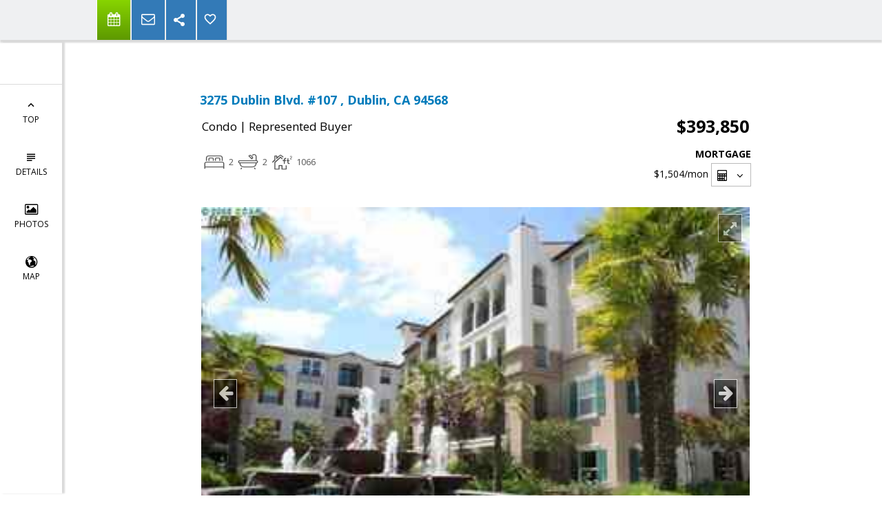

--- FILE ---
content_type: text/html; charset=utf-8
request_url: https://www.google.com/recaptcha/api2/anchor?ar=1&k=6LcGuSAUAAAAAMb457bWlGuEZ6IUGB1SNkLgHvC3&co=aHR0cHM6Ly9rYXRnYXNraW5zLmNvbTo0NDM.&hl=en&v=PoyoqOPhxBO7pBk68S4YbpHZ&size=normal&anchor-ms=20000&execute-ms=30000&cb=g6bjpd832hj
body_size: 49282
content:
<!DOCTYPE HTML><html dir="ltr" lang="en"><head><meta http-equiv="Content-Type" content="text/html; charset=UTF-8">
<meta http-equiv="X-UA-Compatible" content="IE=edge">
<title>reCAPTCHA</title>
<style type="text/css">
/* cyrillic-ext */
@font-face {
  font-family: 'Roboto';
  font-style: normal;
  font-weight: 400;
  font-stretch: 100%;
  src: url(//fonts.gstatic.com/s/roboto/v48/KFO7CnqEu92Fr1ME7kSn66aGLdTylUAMa3GUBHMdazTgWw.woff2) format('woff2');
  unicode-range: U+0460-052F, U+1C80-1C8A, U+20B4, U+2DE0-2DFF, U+A640-A69F, U+FE2E-FE2F;
}
/* cyrillic */
@font-face {
  font-family: 'Roboto';
  font-style: normal;
  font-weight: 400;
  font-stretch: 100%;
  src: url(//fonts.gstatic.com/s/roboto/v48/KFO7CnqEu92Fr1ME7kSn66aGLdTylUAMa3iUBHMdazTgWw.woff2) format('woff2');
  unicode-range: U+0301, U+0400-045F, U+0490-0491, U+04B0-04B1, U+2116;
}
/* greek-ext */
@font-face {
  font-family: 'Roboto';
  font-style: normal;
  font-weight: 400;
  font-stretch: 100%;
  src: url(//fonts.gstatic.com/s/roboto/v48/KFO7CnqEu92Fr1ME7kSn66aGLdTylUAMa3CUBHMdazTgWw.woff2) format('woff2');
  unicode-range: U+1F00-1FFF;
}
/* greek */
@font-face {
  font-family: 'Roboto';
  font-style: normal;
  font-weight: 400;
  font-stretch: 100%;
  src: url(//fonts.gstatic.com/s/roboto/v48/KFO7CnqEu92Fr1ME7kSn66aGLdTylUAMa3-UBHMdazTgWw.woff2) format('woff2');
  unicode-range: U+0370-0377, U+037A-037F, U+0384-038A, U+038C, U+038E-03A1, U+03A3-03FF;
}
/* math */
@font-face {
  font-family: 'Roboto';
  font-style: normal;
  font-weight: 400;
  font-stretch: 100%;
  src: url(//fonts.gstatic.com/s/roboto/v48/KFO7CnqEu92Fr1ME7kSn66aGLdTylUAMawCUBHMdazTgWw.woff2) format('woff2');
  unicode-range: U+0302-0303, U+0305, U+0307-0308, U+0310, U+0312, U+0315, U+031A, U+0326-0327, U+032C, U+032F-0330, U+0332-0333, U+0338, U+033A, U+0346, U+034D, U+0391-03A1, U+03A3-03A9, U+03B1-03C9, U+03D1, U+03D5-03D6, U+03F0-03F1, U+03F4-03F5, U+2016-2017, U+2034-2038, U+203C, U+2040, U+2043, U+2047, U+2050, U+2057, U+205F, U+2070-2071, U+2074-208E, U+2090-209C, U+20D0-20DC, U+20E1, U+20E5-20EF, U+2100-2112, U+2114-2115, U+2117-2121, U+2123-214F, U+2190, U+2192, U+2194-21AE, U+21B0-21E5, U+21F1-21F2, U+21F4-2211, U+2213-2214, U+2216-22FF, U+2308-230B, U+2310, U+2319, U+231C-2321, U+2336-237A, U+237C, U+2395, U+239B-23B7, U+23D0, U+23DC-23E1, U+2474-2475, U+25AF, U+25B3, U+25B7, U+25BD, U+25C1, U+25CA, U+25CC, U+25FB, U+266D-266F, U+27C0-27FF, U+2900-2AFF, U+2B0E-2B11, U+2B30-2B4C, U+2BFE, U+3030, U+FF5B, U+FF5D, U+1D400-1D7FF, U+1EE00-1EEFF;
}
/* symbols */
@font-face {
  font-family: 'Roboto';
  font-style: normal;
  font-weight: 400;
  font-stretch: 100%;
  src: url(//fonts.gstatic.com/s/roboto/v48/KFO7CnqEu92Fr1ME7kSn66aGLdTylUAMaxKUBHMdazTgWw.woff2) format('woff2');
  unicode-range: U+0001-000C, U+000E-001F, U+007F-009F, U+20DD-20E0, U+20E2-20E4, U+2150-218F, U+2190, U+2192, U+2194-2199, U+21AF, U+21E6-21F0, U+21F3, U+2218-2219, U+2299, U+22C4-22C6, U+2300-243F, U+2440-244A, U+2460-24FF, U+25A0-27BF, U+2800-28FF, U+2921-2922, U+2981, U+29BF, U+29EB, U+2B00-2BFF, U+4DC0-4DFF, U+FFF9-FFFB, U+10140-1018E, U+10190-1019C, U+101A0, U+101D0-101FD, U+102E0-102FB, U+10E60-10E7E, U+1D2C0-1D2D3, U+1D2E0-1D37F, U+1F000-1F0FF, U+1F100-1F1AD, U+1F1E6-1F1FF, U+1F30D-1F30F, U+1F315, U+1F31C, U+1F31E, U+1F320-1F32C, U+1F336, U+1F378, U+1F37D, U+1F382, U+1F393-1F39F, U+1F3A7-1F3A8, U+1F3AC-1F3AF, U+1F3C2, U+1F3C4-1F3C6, U+1F3CA-1F3CE, U+1F3D4-1F3E0, U+1F3ED, U+1F3F1-1F3F3, U+1F3F5-1F3F7, U+1F408, U+1F415, U+1F41F, U+1F426, U+1F43F, U+1F441-1F442, U+1F444, U+1F446-1F449, U+1F44C-1F44E, U+1F453, U+1F46A, U+1F47D, U+1F4A3, U+1F4B0, U+1F4B3, U+1F4B9, U+1F4BB, U+1F4BF, U+1F4C8-1F4CB, U+1F4D6, U+1F4DA, U+1F4DF, U+1F4E3-1F4E6, U+1F4EA-1F4ED, U+1F4F7, U+1F4F9-1F4FB, U+1F4FD-1F4FE, U+1F503, U+1F507-1F50B, U+1F50D, U+1F512-1F513, U+1F53E-1F54A, U+1F54F-1F5FA, U+1F610, U+1F650-1F67F, U+1F687, U+1F68D, U+1F691, U+1F694, U+1F698, U+1F6AD, U+1F6B2, U+1F6B9-1F6BA, U+1F6BC, U+1F6C6-1F6CF, U+1F6D3-1F6D7, U+1F6E0-1F6EA, U+1F6F0-1F6F3, U+1F6F7-1F6FC, U+1F700-1F7FF, U+1F800-1F80B, U+1F810-1F847, U+1F850-1F859, U+1F860-1F887, U+1F890-1F8AD, U+1F8B0-1F8BB, U+1F8C0-1F8C1, U+1F900-1F90B, U+1F93B, U+1F946, U+1F984, U+1F996, U+1F9E9, U+1FA00-1FA6F, U+1FA70-1FA7C, U+1FA80-1FA89, U+1FA8F-1FAC6, U+1FACE-1FADC, U+1FADF-1FAE9, U+1FAF0-1FAF8, U+1FB00-1FBFF;
}
/* vietnamese */
@font-face {
  font-family: 'Roboto';
  font-style: normal;
  font-weight: 400;
  font-stretch: 100%;
  src: url(//fonts.gstatic.com/s/roboto/v48/KFO7CnqEu92Fr1ME7kSn66aGLdTylUAMa3OUBHMdazTgWw.woff2) format('woff2');
  unicode-range: U+0102-0103, U+0110-0111, U+0128-0129, U+0168-0169, U+01A0-01A1, U+01AF-01B0, U+0300-0301, U+0303-0304, U+0308-0309, U+0323, U+0329, U+1EA0-1EF9, U+20AB;
}
/* latin-ext */
@font-face {
  font-family: 'Roboto';
  font-style: normal;
  font-weight: 400;
  font-stretch: 100%;
  src: url(//fonts.gstatic.com/s/roboto/v48/KFO7CnqEu92Fr1ME7kSn66aGLdTylUAMa3KUBHMdazTgWw.woff2) format('woff2');
  unicode-range: U+0100-02BA, U+02BD-02C5, U+02C7-02CC, U+02CE-02D7, U+02DD-02FF, U+0304, U+0308, U+0329, U+1D00-1DBF, U+1E00-1E9F, U+1EF2-1EFF, U+2020, U+20A0-20AB, U+20AD-20C0, U+2113, U+2C60-2C7F, U+A720-A7FF;
}
/* latin */
@font-face {
  font-family: 'Roboto';
  font-style: normal;
  font-weight: 400;
  font-stretch: 100%;
  src: url(//fonts.gstatic.com/s/roboto/v48/KFO7CnqEu92Fr1ME7kSn66aGLdTylUAMa3yUBHMdazQ.woff2) format('woff2');
  unicode-range: U+0000-00FF, U+0131, U+0152-0153, U+02BB-02BC, U+02C6, U+02DA, U+02DC, U+0304, U+0308, U+0329, U+2000-206F, U+20AC, U+2122, U+2191, U+2193, U+2212, U+2215, U+FEFF, U+FFFD;
}
/* cyrillic-ext */
@font-face {
  font-family: 'Roboto';
  font-style: normal;
  font-weight: 500;
  font-stretch: 100%;
  src: url(//fonts.gstatic.com/s/roboto/v48/KFO7CnqEu92Fr1ME7kSn66aGLdTylUAMa3GUBHMdazTgWw.woff2) format('woff2');
  unicode-range: U+0460-052F, U+1C80-1C8A, U+20B4, U+2DE0-2DFF, U+A640-A69F, U+FE2E-FE2F;
}
/* cyrillic */
@font-face {
  font-family: 'Roboto';
  font-style: normal;
  font-weight: 500;
  font-stretch: 100%;
  src: url(//fonts.gstatic.com/s/roboto/v48/KFO7CnqEu92Fr1ME7kSn66aGLdTylUAMa3iUBHMdazTgWw.woff2) format('woff2');
  unicode-range: U+0301, U+0400-045F, U+0490-0491, U+04B0-04B1, U+2116;
}
/* greek-ext */
@font-face {
  font-family: 'Roboto';
  font-style: normal;
  font-weight: 500;
  font-stretch: 100%;
  src: url(//fonts.gstatic.com/s/roboto/v48/KFO7CnqEu92Fr1ME7kSn66aGLdTylUAMa3CUBHMdazTgWw.woff2) format('woff2');
  unicode-range: U+1F00-1FFF;
}
/* greek */
@font-face {
  font-family: 'Roboto';
  font-style: normal;
  font-weight: 500;
  font-stretch: 100%;
  src: url(//fonts.gstatic.com/s/roboto/v48/KFO7CnqEu92Fr1ME7kSn66aGLdTylUAMa3-UBHMdazTgWw.woff2) format('woff2');
  unicode-range: U+0370-0377, U+037A-037F, U+0384-038A, U+038C, U+038E-03A1, U+03A3-03FF;
}
/* math */
@font-face {
  font-family: 'Roboto';
  font-style: normal;
  font-weight: 500;
  font-stretch: 100%;
  src: url(//fonts.gstatic.com/s/roboto/v48/KFO7CnqEu92Fr1ME7kSn66aGLdTylUAMawCUBHMdazTgWw.woff2) format('woff2');
  unicode-range: U+0302-0303, U+0305, U+0307-0308, U+0310, U+0312, U+0315, U+031A, U+0326-0327, U+032C, U+032F-0330, U+0332-0333, U+0338, U+033A, U+0346, U+034D, U+0391-03A1, U+03A3-03A9, U+03B1-03C9, U+03D1, U+03D5-03D6, U+03F0-03F1, U+03F4-03F5, U+2016-2017, U+2034-2038, U+203C, U+2040, U+2043, U+2047, U+2050, U+2057, U+205F, U+2070-2071, U+2074-208E, U+2090-209C, U+20D0-20DC, U+20E1, U+20E5-20EF, U+2100-2112, U+2114-2115, U+2117-2121, U+2123-214F, U+2190, U+2192, U+2194-21AE, U+21B0-21E5, U+21F1-21F2, U+21F4-2211, U+2213-2214, U+2216-22FF, U+2308-230B, U+2310, U+2319, U+231C-2321, U+2336-237A, U+237C, U+2395, U+239B-23B7, U+23D0, U+23DC-23E1, U+2474-2475, U+25AF, U+25B3, U+25B7, U+25BD, U+25C1, U+25CA, U+25CC, U+25FB, U+266D-266F, U+27C0-27FF, U+2900-2AFF, U+2B0E-2B11, U+2B30-2B4C, U+2BFE, U+3030, U+FF5B, U+FF5D, U+1D400-1D7FF, U+1EE00-1EEFF;
}
/* symbols */
@font-face {
  font-family: 'Roboto';
  font-style: normal;
  font-weight: 500;
  font-stretch: 100%;
  src: url(//fonts.gstatic.com/s/roboto/v48/KFO7CnqEu92Fr1ME7kSn66aGLdTylUAMaxKUBHMdazTgWw.woff2) format('woff2');
  unicode-range: U+0001-000C, U+000E-001F, U+007F-009F, U+20DD-20E0, U+20E2-20E4, U+2150-218F, U+2190, U+2192, U+2194-2199, U+21AF, U+21E6-21F0, U+21F3, U+2218-2219, U+2299, U+22C4-22C6, U+2300-243F, U+2440-244A, U+2460-24FF, U+25A0-27BF, U+2800-28FF, U+2921-2922, U+2981, U+29BF, U+29EB, U+2B00-2BFF, U+4DC0-4DFF, U+FFF9-FFFB, U+10140-1018E, U+10190-1019C, U+101A0, U+101D0-101FD, U+102E0-102FB, U+10E60-10E7E, U+1D2C0-1D2D3, U+1D2E0-1D37F, U+1F000-1F0FF, U+1F100-1F1AD, U+1F1E6-1F1FF, U+1F30D-1F30F, U+1F315, U+1F31C, U+1F31E, U+1F320-1F32C, U+1F336, U+1F378, U+1F37D, U+1F382, U+1F393-1F39F, U+1F3A7-1F3A8, U+1F3AC-1F3AF, U+1F3C2, U+1F3C4-1F3C6, U+1F3CA-1F3CE, U+1F3D4-1F3E0, U+1F3ED, U+1F3F1-1F3F3, U+1F3F5-1F3F7, U+1F408, U+1F415, U+1F41F, U+1F426, U+1F43F, U+1F441-1F442, U+1F444, U+1F446-1F449, U+1F44C-1F44E, U+1F453, U+1F46A, U+1F47D, U+1F4A3, U+1F4B0, U+1F4B3, U+1F4B9, U+1F4BB, U+1F4BF, U+1F4C8-1F4CB, U+1F4D6, U+1F4DA, U+1F4DF, U+1F4E3-1F4E6, U+1F4EA-1F4ED, U+1F4F7, U+1F4F9-1F4FB, U+1F4FD-1F4FE, U+1F503, U+1F507-1F50B, U+1F50D, U+1F512-1F513, U+1F53E-1F54A, U+1F54F-1F5FA, U+1F610, U+1F650-1F67F, U+1F687, U+1F68D, U+1F691, U+1F694, U+1F698, U+1F6AD, U+1F6B2, U+1F6B9-1F6BA, U+1F6BC, U+1F6C6-1F6CF, U+1F6D3-1F6D7, U+1F6E0-1F6EA, U+1F6F0-1F6F3, U+1F6F7-1F6FC, U+1F700-1F7FF, U+1F800-1F80B, U+1F810-1F847, U+1F850-1F859, U+1F860-1F887, U+1F890-1F8AD, U+1F8B0-1F8BB, U+1F8C0-1F8C1, U+1F900-1F90B, U+1F93B, U+1F946, U+1F984, U+1F996, U+1F9E9, U+1FA00-1FA6F, U+1FA70-1FA7C, U+1FA80-1FA89, U+1FA8F-1FAC6, U+1FACE-1FADC, U+1FADF-1FAE9, U+1FAF0-1FAF8, U+1FB00-1FBFF;
}
/* vietnamese */
@font-face {
  font-family: 'Roboto';
  font-style: normal;
  font-weight: 500;
  font-stretch: 100%;
  src: url(//fonts.gstatic.com/s/roboto/v48/KFO7CnqEu92Fr1ME7kSn66aGLdTylUAMa3OUBHMdazTgWw.woff2) format('woff2');
  unicode-range: U+0102-0103, U+0110-0111, U+0128-0129, U+0168-0169, U+01A0-01A1, U+01AF-01B0, U+0300-0301, U+0303-0304, U+0308-0309, U+0323, U+0329, U+1EA0-1EF9, U+20AB;
}
/* latin-ext */
@font-face {
  font-family: 'Roboto';
  font-style: normal;
  font-weight: 500;
  font-stretch: 100%;
  src: url(//fonts.gstatic.com/s/roboto/v48/KFO7CnqEu92Fr1ME7kSn66aGLdTylUAMa3KUBHMdazTgWw.woff2) format('woff2');
  unicode-range: U+0100-02BA, U+02BD-02C5, U+02C7-02CC, U+02CE-02D7, U+02DD-02FF, U+0304, U+0308, U+0329, U+1D00-1DBF, U+1E00-1E9F, U+1EF2-1EFF, U+2020, U+20A0-20AB, U+20AD-20C0, U+2113, U+2C60-2C7F, U+A720-A7FF;
}
/* latin */
@font-face {
  font-family: 'Roboto';
  font-style: normal;
  font-weight: 500;
  font-stretch: 100%;
  src: url(//fonts.gstatic.com/s/roboto/v48/KFO7CnqEu92Fr1ME7kSn66aGLdTylUAMa3yUBHMdazQ.woff2) format('woff2');
  unicode-range: U+0000-00FF, U+0131, U+0152-0153, U+02BB-02BC, U+02C6, U+02DA, U+02DC, U+0304, U+0308, U+0329, U+2000-206F, U+20AC, U+2122, U+2191, U+2193, U+2212, U+2215, U+FEFF, U+FFFD;
}
/* cyrillic-ext */
@font-face {
  font-family: 'Roboto';
  font-style: normal;
  font-weight: 900;
  font-stretch: 100%;
  src: url(//fonts.gstatic.com/s/roboto/v48/KFO7CnqEu92Fr1ME7kSn66aGLdTylUAMa3GUBHMdazTgWw.woff2) format('woff2');
  unicode-range: U+0460-052F, U+1C80-1C8A, U+20B4, U+2DE0-2DFF, U+A640-A69F, U+FE2E-FE2F;
}
/* cyrillic */
@font-face {
  font-family: 'Roboto';
  font-style: normal;
  font-weight: 900;
  font-stretch: 100%;
  src: url(//fonts.gstatic.com/s/roboto/v48/KFO7CnqEu92Fr1ME7kSn66aGLdTylUAMa3iUBHMdazTgWw.woff2) format('woff2');
  unicode-range: U+0301, U+0400-045F, U+0490-0491, U+04B0-04B1, U+2116;
}
/* greek-ext */
@font-face {
  font-family: 'Roboto';
  font-style: normal;
  font-weight: 900;
  font-stretch: 100%;
  src: url(//fonts.gstatic.com/s/roboto/v48/KFO7CnqEu92Fr1ME7kSn66aGLdTylUAMa3CUBHMdazTgWw.woff2) format('woff2');
  unicode-range: U+1F00-1FFF;
}
/* greek */
@font-face {
  font-family: 'Roboto';
  font-style: normal;
  font-weight: 900;
  font-stretch: 100%;
  src: url(//fonts.gstatic.com/s/roboto/v48/KFO7CnqEu92Fr1ME7kSn66aGLdTylUAMa3-UBHMdazTgWw.woff2) format('woff2');
  unicode-range: U+0370-0377, U+037A-037F, U+0384-038A, U+038C, U+038E-03A1, U+03A3-03FF;
}
/* math */
@font-face {
  font-family: 'Roboto';
  font-style: normal;
  font-weight: 900;
  font-stretch: 100%;
  src: url(//fonts.gstatic.com/s/roboto/v48/KFO7CnqEu92Fr1ME7kSn66aGLdTylUAMawCUBHMdazTgWw.woff2) format('woff2');
  unicode-range: U+0302-0303, U+0305, U+0307-0308, U+0310, U+0312, U+0315, U+031A, U+0326-0327, U+032C, U+032F-0330, U+0332-0333, U+0338, U+033A, U+0346, U+034D, U+0391-03A1, U+03A3-03A9, U+03B1-03C9, U+03D1, U+03D5-03D6, U+03F0-03F1, U+03F4-03F5, U+2016-2017, U+2034-2038, U+203C, U+2040, U+2043, U+2047, U+2050, U+2057, U+205F, U+2070-2071, U+2074-208E, U+2090-209C, U+20D0-20DC, U+20E1, U+20E5-20EF, U+2100-2112, U+2114-2115, U+2117-2121, U+2123-214F, U+2190, U+2192, U+2194-21AE, U+21B0-21E5, U+21F1-21F2, U+21F4-2211, U+2213-2214, U+2216-22FF, U+2308-230B, U+2310, U+2319, U+231C-2321, U+2336-237A, U+237C, U+2395, U+239B-23B7, U+23D0, U+23DC-23E1, U+2474-2475, U+25AF, U+25B3, U+25B7, U+25BD, U+25C1, U+25CA, U+25CC, U+25FB, U+266D-266F, U+27C0-27FF, U+2900-2AFF, U+2B0E-2B11, U+2B30-2B4C, U+2BFE, U+3030, U+FF5B, U+FF5D, U+1D400-1D7FF, U+1EE00-1EEFF;
}
/* symbols */
@font-face {
  font-family: 'Roboto';
  font-style: normal;
  font-weight: 900;
  font-stretch: 100%;
  src: url(//fonts.gstatic.com/s/roboto/v48/KFO7CnqEu92Fr1ME7kSn66aGLdTylUAMaxKUBHMdazTgWw.woff2) format('woff2');
  unicode-range: U+0001-000C, U+000E-001F, U+007F-009F, U+20DD-20E0, U+20E2-20E4, U+2150-218F, U+2190, U+2192, U+2194-2199, U+21AF, U+21E6-21F0, U+21F3, U+2218-2219, U+2299, U+22C4-22C6, U+2300-243F, U+2440-244A, U+2460-24FF, U+25A0-27BF, U+2800-28FF, U+2921-2922, U+2981, U+29BF, U+29EB, U+2B00-2BFF, U+4DC0-4DFF, U+FFF9-FFFB, U+10140-1018E, U+10190-1019C, U+101A0, U+101D0-101FD, U+102E0-102FB, U+10E60-10E7E, U+1D2C0-1D2D3, U+1D2E0-1D37F, U+1F000-1F0FF, U+1F100-1F1AD, U+1F1E6-1F1FF, U+1F30D-1F30F, U+1F315, U+1F31C, U+1F31E, U+1F320-1F32C, U+1F336, U+1F378, U+1F37D, U+1F382, U+1F393-1F39F, U+1F3A7-1F3A8, U+1F3AC-1F3AF, U+1F3C2, U+1F3C4-1F3C6, U+1F3CA-1F3CE, U+1F3D4-1F3E0, U+1F3ED, U+1F3F1-1F3F3, U+1F3F5-1F3F7, U+1F408, U+1F415, U+1F41F, U+1F426, U+1F43F, U+1F441-1F442, U+1F444, U+1F446-1F449, U+1F44C-1F44E, U+1F453, U+1F46A, U+1F47D, U+1F4A3, U+1F4B0, U+1F4B3, U+1F4B9, U+1F4BB, U+1F4BF, U+1F4C8-1F4CB, U+1F4D6, U+1F4DA, U+1F4DF, U+1F4E3-1F4E6, U+1F4EA-1F4ED, U+1F4F7, U+1F4F9-1F4FB, U+1F4FD-1F4FE, U+1F503, U+1F507-1F50B, U+1F50D, U+1F512-1F513, U+1F53E-1F54A, U+1F54F-1F5FA, U+1F610, U+1F650-1F67F, U+1F687, U+1F68D, U+1F691, U+1F694, U+1F698, U+1F6AD, U+1F6B2, U+1F6B9-1F6BA, U+1F6BC, U+1F6C6-1F6CF, U+1F6D3-1F6D7, U+1F6E0-1F6EA, U+1F6F0-1F6F3, U+1F6F7-1F6FC, U+1F700-1F7FF, U+1F800-1F80B, U+1F810-1F847, U+1F850-1F859, U+1F860-1F887, U+1F890-1F8AD, U+1F8B0-1F8BB, U+1F8C0-1F8C1, U+1F900-1F90B, U+1F93B, U+1F946, U+1F984, U+1F996, U+1F9E9, U+1FA00-1FA6F, U+1FA70-1FA7C, U+1FA80-1FA89, U+1FA8F-1FAC6, U+1FACE-1FADC, U+1FADF-1FAE9, U+1FAF0-1FAF8, U+1FB00-1FBFF;
}
/* vietnamese */
@font-face {
  font-family: 'Roboto';
  font-style: normal;
  font-weight: 900;
  font-stretch: 100%;
  src: url(//fonts.gstatic.com/s/roboto/v48/KFO7CnqEu92Fr1ME7kSn66aGLdTylUAMa3OUBHMdazTgWw.woff2) format('woff2');
  unicode-range: U+0102-0103, U+0110-0111, U+0128-0129, U+0168-0169, U+01A0-01A1, U+01AF-01B0, U+0300-0301, U+0303-0304, U+0308-0309, U+0323, U+0329, U+1EA0-1EF9, U+20AB;
}
/* latin-ext */
@font-face {
  font-family: 'Roboto';
  font-style: normal;
  font-weight: 900;
  font-stretch: 100%;
  src: url(//fonts.gstatic.com/s/roboto/v48/KFO7CnqEu92Fr1ME7kSn66aGLdTylUAMa3KUBHMdazTgWw.woff2) format('woff2');
  unicode-range: U+0100-02BA, U+02BD-02C5, U+02C7-02CC, U+02CE-02D7, U+02DD-02FF, U+0304, U+0308, U+0329, U+1D00-1DBF, U+1E00-1E9F, U+1EF2-1EFF, U+2020, U+20A0-20AB, U+20AD-20C0, U+2113, U+2C60-2C7F, U+A720-A7FF;
}
/* latin */
@font-face {
  font-family: 'Roboto';
  font-style: normal;
  font-weight: 900;
  font-stretch: 100%;
  src: url(//fonts.gstatic.com/s/roboto/v48/KFO7CnqEu92Fr1ME7kSn66aGLdTylUAMa3yUBHMdazQ.woff2) format('woff2');
  unicode-range: U+0000-00FF, U+0131, U+0152-0153, U+02BB-02BC, U+02C6, U+02DA, U+02DC, U+0304, U+0308, U+0329, U+2000-206F, U+20AC, U+2122, U+2191, U+2193, U+2212, U+2215, U+FEFF, U+FFFD;
}

</style>
<link rel="stylesheet" type="text/css" href="https://www.gstatic.com/recaptcha/releases/PoyoqOPhxBO7pBk68S4YbpHZ/styles__ltr.css">
<script nonce="DZd71tkMjwVUOg1kojA9ug" type="text/javascript">window['__recaptcha_api'] = 'https://www.google.com/recaptcha/api2/';</script>
<script type="text/javascript" src="https://www.gstatic.com/recaptcha/releases/PoyoqOPhxBO7pBk68S4YbpHZ/recaptcha__en.js" nonce="DZd71tkMjwVUOg1kojA9ug">
      
    </script></head>
<body><div id="rc-anchor-alert" class="rc-anchor-alert"></div>
<input type="hidden" id="recaptcha-token" value="[base64]">
<script type="text/javascript" nonce="DZd71tkMjwVUOg1kojA9ug">
      recaptcha.anchor.Main.init("[\x22ainput\x22,[\x22bgdata\x22,\x22\x22,\[base64]/[base64]/[base64]/ZyhXLGgpOnEoW04sMjEsbF0sVywwKSxoKSxmYWxzZSxmYWxzZSl9Y2F0Y2goayl7RygzNTgsVyk/[base64]/[base64]/[base64]/[base64]/[base64]/[base64]/[base64]/bmV3IEJbT10oRFswXSk6dz09Mj9uZXcgQltPXShEWzBdLERbMV0pOnc9PTM/bmV3IEJbT10oRFswXSxEWzFdLERbMl0pOnc9PTQ/[base64]/[base64]/[base64]/[base64]/[base64]\\u003d\x22,\[base64]\x22,\x22wpLCiMKFw7zDhcOIwqvDt8Ocw4PCo1BtYcKMwpw9QTwFw4bDtB7DrcO6w73DosOrc8OawrzCvMKOwqvCjQ5UwoM3f8O0woNmwqJ9w7LDrMOxKXHCkVrCripIwpQFAcORwpvDmcKUY8Orw6jCkMKAw75sOjXDgMKPwoXCqMOdUFvDuFN8wojDviMew4XCln/ChUlHcFdtQMOeMkl6VH3Do37Cv8Oywr7ClcOWL1/Ci0HCmDkiXwzCjMOMw7lQw4FBwr5LwoRqYDrCimbDnsOiWcONKcKVUSApwpTCmmkHw4nCgGrCrsO7ZcO4bTjCpMOBwr7Dt8KMw4oBw7zCpsOSwrHCj3J/wrh7N2rDg8K0w4rCr8KQUAkYNwE2wqkpb8K3wpNMBcOpwqrDocOPwpbDmMKjw7tZw67DtsONw6RxwrtlwqTCkwAvV8K/bURAwrjDrsO1wopHw4pow6rDvTA2ecK9GMO/GVwuKktqKkkVQwXCnwnDowTCmsKwwqchwpLDhsOhUGYnbStRwq1tLMOuwq3DtMO0wp1dY8KEw4suZsOEwo46asOzBXrCmsKleATCqsO7PlE6GcOgw4B0ej95MXLCt8OQXkABFiLCkWo2w4PCpQdVwrPCizjDgThQw7zCjMOldhbCo8O0ZsK/w4RsacOTwoNmw4Z/[base64]/[base64]/ClwrCswXDn8K1wqLCjSzClsK+cxheWiHCkRnDtsO8PcKoT0XCs8KVPnIBR8OLe1fCgsKPHMOjw7BPe2o2w4DDrMOrwq7DpC0twqzDkMK5DcKiK8K5VhLDg21UQj/DmkXChj3DthULwohpN8Olw45ZEsO9VcKaL8OSwplyAR3Dt8KAw75SH8OEw5NGwpzCvyBFw6/[base64]/[base64]/CpcOtXMKgwoHDm8K9w78iw5/CgsOZw6gTKMK+wrEuw43CkF8WEh0Tw7zDnH4/wqrCqcKmasOnwohZLMO6TcO6wp4lwrLDu8OuwobCjxjDrSPDhTfDkCnCt8ODW2rDn8Oew5dFIVTDoT3CgzvDiy/DtF42wqjCpcOieWRCw5c7w7DDjsOPw4snJsKLasKqw4owwoB+dcKaw6/[base64]/wqbDo8OGwrNvUGs5wp5TUMKTNRnDqcKzwq4Pw7/DvMOhIcK6OsOcRcO5KMKOw5HDjMOQwpvDhADCgMOHY8OYwpAYLEnCuR7ChcO0w4LCs8Knw7fCr17CtcObwo0KEcKfT8Kbd3g5w45ww7EzWVIFI8OEWRTDmT3CgMOmYDTCownDo3o0G8OYwr/CpcOyw6p1w446w7hQc8OCfsKZU8KgwqEmWMKfwpwdGxbCgcKxRMOIwq/DmcOsC8KLPgHCsURsw6ZWVyPCpiM4LsKGwqnDsnvDuhpUFMOdd03CuSzCm8OKa8OfwqbDgQ51H8OuZ8KawqMPwrnDsXbDpTg6w6zDvsKnCsOfEsKrw7hiw5sOWsO2ADVkw7ZkBg7DsMOpw7leI8OgwrLDvWtqF8OBwpTDlcOuw7zDq3ISb8KRD8OZwq0XF3U/w7swwpHDjMKrwpIYdCDCgx7Dn8KGw4h+woJcwqfCjztYGsKsaRZtwpjDuVrDuMOow4BPwrbCvcK2I0NHPsOMwp/[base64]/CtCvDuMO4esONHcOYw5/ChcOMEMKnwr7Cn8OEwoFVc3sFwp7Cp8Kqw6pNPsO9dMK4wqdgesKpwo9Hw6XCvMOlXMOTw6vDi8K+DHDDpFvDtcKWw63ChcKlckwgOsOLB8O2wqk/w5YTLEACJh9ewpnCuV3CmsKnXwXClF7DgWlvF2fDhHMABcKhcsODFW3CqwrDucKmwrlLwq40AhbCnsKdw5NZLFHCoBDDlH9lNMOdw7DDtz9fw7HCqsOeGnlqw53DqcOiEg/Cn20Iw4lRdMKRL8KGw6rDhHXDncKHwojChsOmwpBcc8OMwpDCkVMYw6zDisOVVjXCnzEXGX/CohrDu8Kfw61UDmXDkzHDq8KewoMLwr7Cj2fDtzFewqXCoHvDhsOpE0Z7K2PCuGTDksOSwqnDsMKAR0XDtm7Cm8OcE8K8w5jCnQR8w6ISJ8KRZAhxVMOnw5Ygwo/DhUp0U8KjDTpWw6XDsMKCwqPDn8OxwoTCr8KMwqIyHsKSw5Nxw7jChsK6G2ctw7LDnsK7wo/CvcKgWcKjw7cQDnZIw5oJwooJIChcw4QqG8OJwqQkMjHDnQZyRXDCucK9w6jDtsOmw45jKFrCmi3Clz3CnsOzLTLCuC7CgMKjw4lmwprDj8KsesKXwrAzNxR4wq/Dt8KsewRFOsOHO8OZeVHCs8OKwoN1TMO3GDE/w7PCoMOqEcKDw5LChR7Cl383YC4OI0nCkMK+wpjCkEInZMOtMcOdw7fDtsOBLcKrw754fsOnwo8XwrtMwqnCmsKvM8KFwrfCn8OsHcO/w7PDmcOvw5bDtFXCqyZkw7MVGsKPwoDCvsKEYsK/wpnDosO8PxQTw6HDqcOjMMKPZcKswpArR8O7NMKqw5laUcKCBytPwrbDl8OdEi4vFsKLwpTCpw1+X2/CncO/McKUYEcMQTbDosKqBmJxYEESJsKWdmbDqMOiecK0NMOQwp7Ch8Ofdj3DsUVsw63DhcOmwrXCg8OBHwvDtFjCj8OFwps/cQvCl8OAw4XCgsKFJ8KXw5slH0PCoWJsBT7Dr8O5Ox7Di3PDlAp6wrotVCXDqksrw4XDrTANwrfCgsOdw7nCkwjDvMKBw4hiwrTDsMOhw5E9w7cRwovDkhPDhMOMZH1NT8KvEw0oEMO/[base64]/DsMKxXsKjwrPDlMKiYjHDq2HCisK9CsOpwpPCqH0lwqLChsOgw6llAcOUGUXDq8OnTQJZwpjCtyVHWsO6wphZeMKswqJWwpVJw48Swqwva8Khw6DDncKowrTDh8KFIUPDrkbCjU7Chgxuwq/CoRkBacKXwoR3XsK4WQtjGRhqJMO+woXDnMK7wqfCvcK2acKGJW8dbMKkelBOwozDgMOowp7CmMOHw79awq1JE8KCwo3DuhrClW9Rw6cJw59DwpzDpHYALmJTwqxjw7XCk8KiY2UmVsOcwp4iJE0Ewrckw5ZTKxNnw5nCohXDsGAoZcKwcS/CqsOzGWpcFR3DssOiwqTCilcJUMOiw7zCkDFJVGfDjiDDsFk2wr9pEMKfw7fDgcK3WiUUw6LClznCkj9Swogtw7LCrH0cTkEcwrDCsMKPLcKeJmXCll7DkMKXw4HDsCROFMKNRXTCkR3CmcOYw7tCeC7Cm8KhQSIhEAzDkcOgwoNqw4zDk8Orw63Cs8O/woDCmSzCnl4WAGNpw5HCpMOxAALDisO2woZNwoDCmcOnwqzCscO/w63Cs8OCwoPCnsKlTMO5RsKzwqzCoXhHw7HCnnY/[base64]/DmQIEw6NHwp7DocK7w6/ClcKJw5TDuihSRMKqVWEGSk7Di1QowoHDu3/CombDlMOkw65Kw6gIdsKyYMOBasKOw5xLbhLDmMKKw7F1ScKlekTCnsK2woLDlMOsVQzCmiofcsKLw4HChnvCj1LCgH/CgsKnKcOsw7tSIsO4WAsbCMO/w7jDqsKKwr5KSGHDtsOHw5/CkWbDhzHDnnkBKsObUMOYwpPDpsO1wp3DtnDDm8KeRMO7I0XDvsOEwohXRGrDlDXDgMKoTSxbw6tVw4J3w4NJw6/CuMOtfcOpw7HDusOoVRwuw7APw5cgRsOyKXBNwpB7wqHCkcOOYgpyPsOXwr/Ch8OJwrPCjDIhHcOZNcKgdzkTbnbCiG4Qwq7Dg8OdwrnDmMKkw63Dm8KuwqA6wqjDsVAGw7MgCzZnRsOlw6HDiz/[base64]/CnMO9w43Ci8Kww5rCjcKYwq/CmMOgw6rDij1AUVNiKMK/wrY+a3DDhxzDgSzCgcK1TMK5w68IJsKwKsKtecKWck14LsOwIkp3PTjCsCTDth5lMsO8w6rDgMKtw40UHi/DhVxiw7XDqgzCmF1YwrvDqcKeHhTCkkPCtMK4ODDDlm3CgMO/KMOeS8Kow6DDrcKQwpMXw7zClMOQfgbCsD/Cj0XCt1Ajw7HDnk4tbEIKC8OhR8Kqw5fDksKuEsOmwrMbN8O6wpPDtcKkw6bDtMK2wrvCvh/Cm0nCk2NqY1nDsR3DhyvCqsOWcsKdfXN8GCrCp8KLbknDi8K9w5rDmsOZXg9xwpvCllPDl8K5wq1Uw7QXVcKzNsKcM8KyYC/CgVjCvMKtKlhvw4Jfwp5ZwqXDjn4/RWk/[base64]/WmvCpwTDi8KJwqzDj8OPLANZeGAnPXDDm2/[base64]/DuS3DgcOXK8KoLHnClG4KesKbwoE0w6M5wpfDo8OhwpfCjMOBGsO0Y03DisOlwpnCuWp8wpo1bsKPw5JMQsOVYFHCsHbCuDBDJ8Omb3LDiMKbwpjChjPDmwrCpMKPRUNgwpjCnH/Cg3TCsmNUCsObVsKoOEDDvcKewrPDqsKiZwLCtEMPLsOGO8OKwrZ8w57DjMOcI8Ogw7PDjBHDoRnCiGBWVsKZVDcYw7jCmgEUasO4wqTDlWbDmAopwoZ0wo0+MU/CjFLDiW/DpRXDu1HDjXvChMOMwosfw4IBw4HCkEVuwqBVwpnDqHzCg8K/w7/DmcOzTsOcwr9YUhFrw6nCvMOYw4JowojCssKNOnTDrhTDtE/CoMO/ZcOtw5Fow6p8wpJ1w4kNwppIw6HDl8KHW8OCwr/DusOmYcK6QcKEMcK4AcKkw5fDknFMwr8VwpEhwo3DrljDo0/CvSTDny3Dsg7CnjgkXEQDwrTCuwrDksKDMTIADADDtMKObgjDhx3DojTClcKUw5TDtMK/MkPDrxMowoMiw75DwoZxwrhFYcOXCQNcGFXCqMKOw7d/[base64]/w67DqgQCXsKYw6vDu8K1WmwtHcOQw7lFwoPCn3cDw6fDkMKxwqDDh8OowqbCicOoJcKhwoYYwqh4wqQDw4DCrDBJwpHCu0DCrUjCugwKWMOQwr8bw4UoMcOAwpLDlMKwfRXCuAEAf1/CssO2FsKXwq7DjFjCp34RXcKLw7t/w5Z6DSgRw77DrcK8QMO2WsKQwqhXwr/CumrDkMK7ezDDsSLDt8Onw782IyPDkk1Aw7oIw6otMmPDrMOqw5FiL3jDg8KETirDv249wpbCuxfDsmDDp0gmwpnDnzvDqRxhLHZ1w4DCvCPCn8OXWTFyLMOpAVvCq8OPw5fDsRDCrcKZWk9/[base64]/Du18ceB4YB8K2f1UhScOMAMOfJm5ZwqXCr8OQQsKMXUQZw5jDsFIPwqU+JcKvw4DCjyg1wqcKBcKrw7fCicOlw4/CgMKzFcKAdTZaCTTCp8Oawrknwo1GE3gxw6/CsGbDocKww5PDsMOtwqXCh8KWwqEORcKKbgDCtFHDt8OYwppoAMKgPG/ChyjDncOyw7DDl8KCbWjCosKnLgjDv14IA8OOwoPCp8Khw6UPH2tmZFHCgsKBw798esOQG3XDhsKud07CjcOUw7p6ZsKeAMOoV8KbP8KdwoRiwovCpCwuwol4wqTDszhBwqDCsFtZwo7DmmZaKsOxw6tyw6/[base64]/DvFTDr8O7woMeZMKrQ8Kow49/AMKvIcO/w5HCoHnCk8Ksw44ASsOQYRkYH8Otw6jCmcOgwo7CnF4Iw69kwovCsTgOLzR0w4jCkn/[base64]/wqfDtMONY8KGwrN+w7cxNV7ChsKtYhxtAjDCvl7ClMKjw4/CmMOvw4rCkMO1OsKXwqvCo0fCnQDDmDFGwqTDtsKlScKCF8K2M2AGwpsVwrMmah3Djg16w6TCgS/ChWptwpbDjzLDm0Iew47DlGQMw5gLw6/Drj7CqSEtw7TDnGpLOnVzO37DpSADOsK9SkfChcObRMOPwoR9A8KQwoXCjsObw6LCnRTCmUYVPDocdXc4w4XCvztATTrCu24Hw7DCkcO8w4pxEsOgwrXDjUcrJcKXHyzCmU3Cm0IQwprCm8K9AAdHw5/ClxbCvsOIY8Kaw5oPw6VDw5gZWsOeE8K+w5LDvcKTDXBow5bDmsKQwqU5XcOfw4/CoivCvcOew4Qyw4LDrcKQwq3Dp8Ktw4zDmsKtw4N8w7rDisOLZk0HScKjwpnDisOrw5kTZDwzwqdYUU3CpgzDmcOXw5LCnsKmVMKlfAbDlHMewqUkw6hYwrjCjDrDoMOkYTLDh2/DoMK7wqnDqyTDl2PCisO1wr5OOlXCpXVswoxKw69Ww7BuCcOVJC1awqLCgsKjw4XCkQPCjiDCkHfCkiTCkQN8HcOiWUJkC8KpwozDrDcQw4PCpQ7Dq8KnDsKVDEbDi8KYw53CuznDq0Yiw47CtwMSQWtewqUSOMK3A8Kfw4bCv3vDh0TCpMKdfsKQPihzFzcmw6/DrcKbw4fCv21DQizDuxw/EsOrXzNXUzLDp0PDjyAiwo4YwqYpasKdwrJyw4cswpl/[base64]/Dp08Vw4BIalkiw641w5HDhsK6wqDDn8K/wr9Uwp5TSlnDg8KCwpHCqDjCm8O7ScKXw63CgcK1ecKOF8O2cBzDscKWD0jDlsKjMMKAbGnCh8Oma8Okw7gIUcKlw5PDsm9pwpkDfSg+wp7Csz7Dn8OEw67DnsKLC1wsw5jChsKYwpHCnEjDoQ97wrR3FsK7bMOXw5bCqMKKwqfCuGrCusO/[base64]/wqhOLsOuwphiE8K7VMOzbcKvwqPDtw9nw65OQ0olEDsPTjHDrcK4IRvDt8OvZMOow7rCgh3DlcOraxImH8OsahMsZ8OaGQ7DkgQnM8KCw5LCscOqA1bDrkbDm8OXwp3ChcKQf8Ksw47CiQDCucK8w4ZowoUhMj/Dhi0xwr11woluMU5WwpDDjcKxC8OmbFDDvGFwwoHDs8Otw7fDjmZqw4LDucKCYMKQXlB/ewbDvVsgfsKkw7zDjBMQHGMjaCHCuRPCqiMOwrBAbHDClAPDj31wAcOkw7zCv2/[base64]/FMKndFnCqX9rwqHCvWsmM24fNwnDgmPCsy/[base64]/IVrCgiEqAcKIw4MdwpTCmlBXwr7DpA3DucKLwpfDq8KWw6DDo8OowoJNasKdDRnCtsOSN8K/VMKowpw9wpPDu0oYw7XDv2lRwpzDkixvIz7DuFfDsMKHw6bDk8Kow4BcCgdow4PCmsKtXMK5w5BpwpPCkMOPw6rCrMKMN8O5w7nCh0ctw7UVchUXw4gHd8OwRRN9w783wqPCiyERw5/CncKQRgF9agHDlnbCpMO9w5HDjMK1wqhqXlBMwozCo3jCmcKuBEdewoLDh8Kzw7U/bEM8w5nCmn3DnMKIw45ySMKyH8KLwqbDqinDq8OdwqoDwrUvDcKtw6MWF8OKw77CtcKrw5DClkjDusOBw5lswqcXwplzdcKew5Zwwo3DiRRwHB3DtsKaw6B/Ph0Vw7PDmD7CosKyw5cGw7bDhDXDuj0/[base64]/[base64]/w47CqVzDhcOhE23Cp8K7DsKALMO6w5rDrS9eDcOqwrHDtcKCOcOswoRPw7/CqBJmw6Q0aMKwwqDDgsOpZMO/eGTCk0c4bBpOaifCmTjChcKvJ3ZCwr3ChT5ww6HDt8OXw5rDp8OqDh7DuzHCtjHCrDFWA8KELRQfw7HCocOoDMKGAGtQYcKbw5UswprDm8OvfsKCXWzDpErChMKxOcOtGsKww5sQw6bCnz0/ZMK+w60VwoFUwqN3w6d/[base64]/[base64]/Cr8KYPMOgw5Z/BUHCmwwofSXChkw3woxWwrvCvWsqw6Q4IsO1fmwoW8Onw4QTwrx+fz13DMOaw780TMKzU8KDVcOdf2fClsOAw7Jmw5DDuMOGw6PDh8OSSwbDt8OpN8OiAMKyBWHDsDvDtsO8w7HCmMOZw7x4wofDlMOcw4/CvMOMQFpXD8K/wo0RwpbCmnhmJWHDmVdUb8OKw5rDnsOgw74PbMK2YcOUQ8KYw4bChFtWAcOAwpbDq1XDnsKQWQBqw77DpBQ8NcOUUHjCh8KFwpwzwrdbwrjDqUIQw6LCpMKzw7HDjWluwpnDr8OeADp7wobCvsOLU8Kawo9Rfk53w5lywrDDj34lwqnCnSF1YyXDkg/CqnjDmcKtA8KvwoAqKHvCgCfColzCgD3CowYLwq5Lw70Ww6HCt33DnAfCusKnaV7DlCjDr8KUecOfMCdRSFDDq3Vtwo3CnMKHwrnCssOkwozDgwHCrlTDun7DszHDosKeesKvw4kwwpI/aXp+wqDClD1gw6ciNwJjw4tNM8K3DizCgw5Iw6cEZcK6D8KGwqoAw5nDjcOdVMONcsO5LXgQw7HDpMKPaXFfDMKWw7Brwq3Dmw3CtkzDkcKkw5MjVB9QQlomwqBgw7Aew55Xw5BaE2EsMTfCog1iw5lQwolrwqPDiMOjw7fCohnCi8K4Sw/DihrDi8KbwptlwokhdzzCncKgAQN+fEVgESbDtEBxw4vDlcOyEcOhesKMah02w60FwozCucOSwrZAC8OOwpRXcMONw40Rw6wOIygiw53CkcKowpHCocKhWMObw4YUwpXDisO/[base64]/CsWR+wrnCisOMwrXDlMOBwq/Dhg7DhVzDvMO4wqRzwqTCqcO1XEQQYMKdw5vDkXHDmTPCuDXCmcKNFStoG0UxYkx1w70Jw6RSwqnCnsKowqRow4TCiWfCimTCrQc2AcKXNx9QJcKFE8Kpwq/[base64]/[base64]/DssOrTsOxUMK+wqfDicKuNk1Lc8OuwpPCmVXCvUcmwpYZS8K6wrzCisOvJAQYa8O5w4PDtTc8fcKww4DChQ3Cq8OBw75xJ2JJwpbCjnnCnMOxw5IewqbDg8K7wq/[base64]/[base64]/[base64]/[base64]/ByzDr8OCFGQ/w5hywrIwBl0cDcOxwpLCiEzCnMOzQhDCvMKABF46wrFwwpBEUcKsbcORwrpbwqLDqsO4w74Dw71TwrY0BwfDtnzCosK5J055w7XCnzPCmMKWwr8QL8O8w5HCt3l3WsKxCWzChcOwfsORw7wYw5l2w6Ryw4ckIMOeRicqwqlywp/[base64]/w79ZAEZ5w6srdH3Dl1TCkQDDhMOFw4jCsiw9JXfCo1A6w5HCucKyXmMQPG7DtjMresKtwpjCo27CtQ3CocOMwrLDnxvDhVzChMOEwqvDk8KQRcOXwot4cmste0HCr0HDvk5yw4PCoMOmRR80PMOZwo7CkG/CmQJIwrTDi0N4fsKdPEvCoQ3CksONEcOweDHDrcOLZsODPMKnw5/DsjM2GhrDsGM0woJJworDtsKQSMK6SsKgdcOywq/DssOTwo4lw7Q1w4fCuV7CjzRKY2chwpkaw4HChE5xcnptTgc0w7YsSX0OF8O/wrbDnivClBwYNcOHw4V7w5EBwqnDvsOwwo4TL03Dk8KTDVrCuVAUwop+wpXCmcKAX8K9w6prworCp15pI8OWwpvDlU/DtzLDmMKww61dwqlOI394woPDmMOnw43CijMpw4/Dj8KFw7RMdGg2w63DqSDDozh5w7rCiV/[base64]/DiMO8w6kBJXwgS8Kbw7pufsOzCEzCsmfDiQIPUcO9wp3DmW4eN0IBwqbDhmQzwrHDnkcbQ1M4AcOndCtdw5DCi2/CusKgYcK/[base64]/Dol7Di8Oww7TCpMKTAjbDqgTCi8Obw54mw7XDpcKlwopQwoA1AWbDuGvCuXXCmMKLEMKBw70ZMznDjsOlwrVOPD/CkMKOwqHDvBTCncKHw77DqMOee05DTMKIIwzCucOgw6QZGMKNw7xzw6kCw4jCvMOiO0nCvsOCVTRLGMOIw65vPUt3GwDCj1fDuilXwpRKw6VXHy4IL8OlwoliHyrCjgzDslo5w6drcD3Cv8OsJErDhcK7QVnCv8Kswp5rCQN8ZwM9EBXCmcOzw7vCtl/[base64]/DusOfAD1tOMO3bsOcYMKgwppuS3FYwpkkw5wAcCggHCrDtGVgD8KENH4GeB4cw5BbB8ONw4PCn8OgIRgVw7NwHcK/[base64]/wpLDigfDhkLDpXnDn8K/wqbDksOHRcOcCcOZw5VzSSAdd8Kiw7fCv8Oof8O8K2IgJ8OKw5Jlw53CsXt6wqHCqMOewr4Aw6h1w5nDr3XDsWzDmmrClcKTc8OWfDRGwqLDnVjDlkp3UE/DnyrClcOcw73DpcOdXjlRwobDjMKfV2HCrMKjw59lw5lvUcKHL8KPLsOswqVBHcKkw4pww5PDrGlTKhBQAcOtw6NnMcKQZ2IgcXR1S8KjQcKswqoQw5MDwo1ZW8OfKcOKF8OjVHnCigZrw7Fmw7PCnMKTaRRtUMKDw7AyJ3XDuHPDoATDjjpMDj/CtWMTe8K/JcKDfVfChMKXwpTCh1vDkcOaw6VoVg1Vw5tQw5/Cp0phw5TDnBwpXifCqMKrITpKw7Z0wrh8w6PCnhBhwoTCjMK9KyAwMTdgw5EswpPCrg44RcOcDiIPw4HCm8OLQcO7B3vDgcO/QsKLwpPDpMKfTRZOTggMw5zCm042wo7ClMKvwofCgsOoBXPCiX0veWgmwpDDt8KfVG5NwqbDoMOTWF8sfcKdGkpAwr0hwq5WOcOuw75jw7rCsCPClMOfGcOLDFIiPB4gW8Oswq0IX8OUw6UxwpUrOF0bwq3CsVxiw4jCtF/DtcK2QMKMwr16PsKVNsKtBcO5wqTDkyhSw43Co8Ksw5I9wo/Dh8Odw5HCq1nDk8OIw6o8BDfDi8OPXxtoF8KCw7M6w78LJyFowrE6w6VjXzbDti0eM8KQG8KobsKJwp1Gw5MCwo3DoX12SEvCq1gRw518DCRgI8K9w63DigdHZ3/[base64]/Dp8O4w4nDh8KbwqfDl8KjRcODwoTDkmQQFMKYR8KSwqlSw6/Cv8OQI1XCtsO2OgjCpMOFd8OMCyxxwrPCiQ7DhnzDscKZw5nDscKVcUR/DMOww45vQ0Bcwq/Dsh07csKaw53CkMKXA23DgShlYT/CpALDhMKLwqXCnSDCpsK4w4fCs2XCjhPDoG8KXsKuNkA9OWHDgiB8WyEBwpPCl8OkCmtESSPDqMOow5EwHwA1dCfCkMOywq3DpsOww5rChEzDlsKew4TCslZDw5vDhMOGw5/DtcK+aljDrsKiwqxXw6Ajwr7DksOUw59Vw5UvKy1uScOKBjbDvz/CjcOCU8OuLsK3w4zChsOxLcOrw7FnBMOvHljChQkOw6YCcsO3WsKRVUcvw6cPC8KhEWjDhcKQCQvDrMKuDsOnTmvCjERpMgzCtyHCjENuP8Oobkd7w6vDkQzCt8OmwqAZw6VOwo/DhMOkw7BcazbDpcOMwrbDlGrDi8KxXsObw7fDk2bCkWTDk8Kow7PDljsIPcKWJDnChTfDsMO7w7TDuQ8kUW/[base64]/w78+wr5dw4jCsmZZwqRbwpfDoA/[base64]/MRsUw5I2TsK6w5HDghI1w4DDpmVQwppcwq7Cq8Oiw7rDtcOxwqLDoFwzwo7DsSR2LArCpsKCw6ESKkVqB2HCoDvCmkEiwrtEwr3DuUUPwqLCtAvDsnPCqMK8QgjCpm3DpRtibR3ChMOzQUxBwqLDt2rDmUjDi1cywoPDkMOrwqzDngFPw6ojEsOxKMO2w7/Cv8OpX8O5cMOJwonCtMKbAMOMGsOgAcOEwpTCnsOFw6s2wq/Cpgkxw447wqUWw4p0wonDnDjDgh7DgMOgw6XCmjENwqLCu8ObHTc8wrjCvXfDlHTDmTzCr2Zsw5BVw5ApwqNyNyBCRl5GOsKtHMOzwr5Vw7PCvW0wMR0AwoTCvMOECcKEa3U9w7vDu8KFwoHChcODw4EPwr/DisOhFsOnw4TCksKxNQcsw5fDl3fCkAzDvm3CpzbDqX3Dh29YAmtCw5NMwrLDnhF8wr/CusOlw4bDncO7wro+woElAMO8wqVcNUcgw7l/GsOiwql/[base64]/IsOSXHrCisOkBxjCoy3Dr8K5YTvCnT1IwpAKwoDCpsOzJkbDn8Kkw4tiw5bCmHbDmBLDnMK4YScLScKlTsOswq7DjsKjd8OGVjRMLCUYwqzCjGDCocOZwrHCucOdXMK/[base64]/[base64]/OAI6CMOQwqALNcKawq/CjMK6w5oScwVxwqbDtw/CgMKiTndkHFPCmxvDl0QFeVVqw5PDunZ4XMOUR8KtBgfCjMOfw4rDrk/[base64]/[base64]/w5NwU1EHwrHDlcKDwox/WsKEGcOLN8OwwrPCpFbCkwogw4XDsMOYw4HDuTrCs29Hw6F2XmrChz5pAsOtw6BIw6/CncKvPQNDOMKXKcOww4TCg8K2w43CjsKrDDDDlcKSTMKBw7nCrSLDucKUXG9uwo5PwpDDo8Kgwrs3MMK8c1/DmcK1w4zCombDgsOLf8Oiwq9HGRQtDBlXNCBAwr/[base64]/bgRRwpzCq0Utw5Utwr8ew5fCuS3DmsKrC8Kvw4FNTTwMMMOQS8K2f3nCq38Ww4gbY153w5nCn8K/[base64]/CrlHCv8KFwo4SSsK4O8KWwpB/[base64]/IHI9EnHCk8KKL8KVwpjCjMOcw5HCjRwhNMKTwofDngl0EMOaw4IDHHTCjCVWT20Pw5rDt8OdwpjDmXXDlyN1IcKZAgwbwpnDjkVkwqzCpi/Cr3Vdwo/[base64]/DlX7DlMOXw7RMY8K0anbCk8Oawp3DlRd/BsOCw6d6wpfCriYTw4jCu8KEw6TDmcOtw6Ekw4fCvMOmwqprJjcaCUUSRCTCijVkMG1ZVAoIwqQYwp13UsOCwpw/BDbCocOtIcKEw7QCw60VwrrCk8KZR3ZUAGTDsg4ywoLDnSQtw5/DnMKVbMKTNgbDlMKOYRvDn0UuO2zDlsKZw5Abd8O7wok1w7lpwq1Rw7rDp8KrQMOcw6Adw4oGHsOLfMKOw6PDrcKLIzVNw4rCl2YYXUx8fcKGbz0oworDkVzDmyc9UsKQSMK9bx3CtRLDiMOVw6/ChcOiwqQOJl/[base64]/w7RNw4vCrsOow6YQwogKw5LDrD/DoTvCm8KAAMOxAC/[base64]/CnMOWGGlIw5fCoMO8w4cpw7RvJ3RqQShwMsKXw75sw6oyw6TDvXJIw5QFwqh/[base64]/CtxF0EsKRwotyw6zCqMOkbMOMK3/DjyJ2wpfCmMKlYQJGwpjDjDU6w4rCrwXDmsKUwq1NAsKqwqFAccK2LQzDiApPwoFrw4YbwrDDkz/DvMKwAlXDuWnDgQDDlwHCumxiw6ADDl7CjVjChm1SMMKEw4/Dp8OfBj/DoW5+w5HCisOCwqUDbkLDqsKrbMK2DsOUw7F7FBjCq8KFQh7DucKTJFtdb8Ktw5rCgA7CuMKMw4zCgyzCjxlew5TDlsKIR8K/w7zCv8O/[base64]/w5/CucKHwqjDgHvDkMOXw5EuDcK1wr7CkhnCkMOMSsK5w7pFRcKdwp/CoFjDuA3DicKBworCkjPDlMKce8K5w5HDmGcOGMKXwrNydMOzVjdOX8K7wqkbwqRhwr7Dt2s+w4XDvlhDNGA1EsOyJSgiS0LDl38PWjttYTIbZSLDqynDsBbCiSvCt8K/[base64]/DtWHCjcK2w5h7wqxcwqBhwqRPd8OXYHjCjcORO0FKdcKgw6hAel4ww5lxwrfDoXVYdsOSwrZ6w69zLsKQbcKIwojDmsOgaGPDpA/Cn0PDq8K8LcKswpQrETvDsjvCo8ONwqvCkcKPw7zCk3/CrsORwovDvMONwq/ChcOHEcKWImMrKmLDtcOcw5nCrSFOQjdPGcOGOz86wrTDuRHDmsOGw5vDkMOnw6TDqAbDpAYmw5fCpDTDr1sCw4TCksKGecK0wo3Dk8OswpwYwo82wozCnQMYwpQBw6NNaMKqwq/DlcOgJcKJwpHCkRHCvMKpwpbCmsKXXnrCocOtw4Afwpxkw6wgw5Q/wqXDtlvCt8KUw5vChcKNw57DmcO7w4dCwovDrH7Ds14ZwonDqwHCjsOiHxoRCybCo1vCvF1RHndmwp/CqMKBwqHCqcKeBMO6EmcTw5l7w4dJw7fDssKew5d4P8OGQEkQJMO7w68Rw7AAYAcpw7obS8OOw4EEwrzCiMKrw6Itw5vDjcOpfcOsO8K3XcKEw6XDicOXwp4maQohK0IGTcKRw4HDosOyw5TCp8Osw7YRwpw/DEEdWyXClCpZw4QzE8O0wr3DmSrDmMK6WR/[base64]/[base64]/BMOVwofCvTIDZ8Ktd8KFwrRWDsOQThxpdzLCiQonwpzDucKGw4Rowp0TGAB8Qh3DhlXDnsKZwrQ6HEBCwrjDgzXDhEZcQRECb8OfwpZOST9FBMOmw4fDqcOeWcKEw5BgEm8ZAcO/[base64]/wpPCpxHDj8Klw6jDhj9Jwohowo1ewo/Dl2DDr8K0w6bCoMOMw7LCugk7aMO5UMKxw7gKf8K1w6HCiMOUY8KxF8K/[base64]/Cv8KWHMOHw5Iuwq3DkUbClcK7wpNzw4vDhsOwEy1EIMKaE8KYwrFewrVKw6dlLlPDoEfCicOpXgTCucO5YlRAw7RjcMK8w5glw4lDUEwWw4rDty/DvSHDk8KCBcOTJUfDhhFMRMKdw4TDsMOGwq3Cmhs1OBzDjXHCisOqw7PCkyPCsHnCssOfXRrDkTHDo0bDlGPDvm7Dr8ObwqsEcMOmZ1bCs3BHND7Ci8Odw4QFwrEmPcO3wpRdwqrCs8OFwpMkwrfDl8Kiw7HCt2HDuDQLwrzDhA/ChRtYZQF1VlIIwpVEacOlwqNrw4BJwp3DsgHDlCxCDio9w5rCosONfB0cwqPCpsK0w5LCrsKZOBjCtcOAThLCim7CgGXDksOmwrHCkip3w7QfTBJwO8KvOy/Dr1Yje0jDk8OPwpXDlMKyICPDgsKEwpcwAcKQwqXDosOGwrrDtMOqfMO7woRNw6odwqbCn8Oywr/DucKMwr7DlsKRwqXCpkt/CRfCj8ONG8KMKlFiwp9ywqXCqcOJw4bDjhfDhsKdwoTDgDhMKmg+KE3DonvDgMOcw6BHwosRBcK2wovChsO7w5oiw7t9w4MawqgkwpNmCMO4WMKkDMKMUMKdw5kGTMO3TcOzwo3CnjPCtMO1AXXCicOAw55gwplCb0x0cSbDg2lnw5/Cv8OqWXg0wq/CsHzDt3MPX8OWbVEpPyAePcO3S2dpY8OQPsOAB1vDu8OSNHTCicOgw4kOd2DDoMKRwojDjl/DjELDu28MwqTCicKCF8OpAcKJbkXDscOxYMOOwqPCmSfDvTBYwp7DrsKyw5/Cl0PDmAXDvMOGP8OBKER8asKJw5fDkMKOw4c0w4fDusOZTsOGw7d1w5wSaQfDqcKUw497fyNswpB+OATCuQLChB7ClDt/w5YqAcKOwo3DshZIwoouGUTDsnTDncKdRnxdwqo\\u003d\x22],null,[\x22conf\x22,null,\x226LcGuSAUAAAAAMb457bWlGuEZ6IUGB1SNkLgHvC3\x22,0,null,null,null,0,[21,125,63,73,95,87,41,43,42,83,102,105,109,121],[1017145,768],0,null,null,null,null,0,null,0,1,700,1,null,0,\[base64]/76lBhnEnQkZnOKMAhnM8xEZ\x22,0,0,null,null,1,null,0,1,null,null,null,0],\x22https://katgaskins.com:443\x22,null,[1,1,1],null,null,null,0,3600,[\x22https://www.google.com/intl/en/policies/privacy/\x22,\x22https://www.google.com/intl/en/policies/terms/\x22],\x22u3N1HKHx1sM8jgg/7hPRHTCYJPRLnbNyyyni7K26Rio\\u003d\x22,0,0,null,1,1768976632060,0,0,[5,229,115],null,[76,92,76],\x22RC-2VwJrgNsJICH9Q\x22,null,null,null,null,null,\x220dAFcWeA4O7MR08HoWk46E2-S7GhvK4fK8PQMCLf62u4E4NHDEzQs_4wFgxa_rL0qVurO6wvvY1-yZF_SMuhGv7u6UMTQCcEtqlg\x22,1769059432239]");
    </script></body></html>

--- FILE ---
content_type: text/html;charset=UTF-8
request_url: https://katgaskins.com/FramePropertyDetails
body_size: 6440
content:













<div class="agentInfoTop">
  







<div class="span4 contacts-info" id="_agentInfoView">
  
    <div class="details-agent-foto">
      <img alt="Agent Photo" src = "https://isvr.acceleragent.com/usr/1000178623//980025240.jpg"/>
    </div>
  
  
    <div class="details-agent-logo">
      <img alt="COMPASS Company Logo" src = "https://isvr.acceleragent.com/usr/1000178623/804977954.png"/>
    </div>
  
   <div class="agentInfoView">
     
      <div class="details-agent-title-name">
         <h3>Kat Gaskins</h3>
        <div class="details-agent-title">
            REALTOR®/Marketing / Relocation Specialist/Certified Negotiation Expert/Certified Residential Specialist/Seniors Real Estate Specialist
        </div>
      </div>
     
    <div class="details-agent-title-contact-information">
      
        <div class="details-agent-company-name">COMPASS</div>
      
      
        <div>900 Main Street, Pleasanton, CA 94566</div>
      
      
        <div><b>Direct:</b> (925) 963-7940</div>
      
      
      <div id="hidable_agent_info">
        
        
        
        
        
        
          <div>CA DRE#: 01137199</div>
        
      </div>
    </div>
         
    <div class="details-agent-lic-num-mail-web">
        
        
          <a href="mailto:kat@katgaskins.com">kat@katgaskins.com</a>
        
        <br/>
        <a href="//katgaskins.com" target=_blank>katgaskins.com</a>
    </div>
     
       
       
       
       
       
     
     <div class='sharethis-sticky-share-buttons' data-url='//google.com'></div>

      
    </div>
  </div>
</div>

</div>














<div class="content-details contain">
    <div class="row-class">
        <div class="discription-wrapp">
            <div class="discription-required-info"></div>
            <div class="discription-adress">3275 Dublin Blvd.  #107 , Dublin, CA 94568</div>
            <table class="discription-table-price">
                <tbody>
                <tr>
                    <td class="discription-status">
                        <article class="uniListingClass_RES">
                            <dt class="listing-type">
                                <span class="MlsClassText">Condo</span> | <span>Represented Buyer</span>
                                
                            </dt>

                        </article>
                    </td>
                    <td class="discription-price">$393,850</td>
                </tr>
                </tbody>
            </table>
            <div class="details-property-data clearfix">
          <span class="beds-baths-sqft inline-block">
          </span>
                












<div id="_mortgageCalculatorView" style="" class="mortgage-calculator-view">

<div class="morgage-wrap inline-block">
  <div class="tit-mor">Mortgage</div>
  <div class="_monthlyPaymentView"><span class="_monthlyPayment">0</span><span>/mon</span></div>
  <button id="mortgage-calc-btn" class="btn btn-xs">
    <span class="more-btn-label">
      <i class="icon-prom-calc"></i>
    </span>
    <i class="icon-prom-angle-down"></i>
  </button>

  <div style="display:none;">
    <div id="mortgage-calc" class="_mortgagePopupView">
      <div class="monthlyPaymentBlock">
        Monthly Payment
        <span class="_monthlyPayment">0</span><span>/mon</span>
      </div>
      <div class="form-group clearfix">
        <label class="col-xs-5 control-label">Property Price:
          <div class="bt-price-wrapper input-group ">
            <input type="text" class="form-control _propertyPrice" value='393850'/>
          </div>
        </label>
      </div>
      <div class="form-group clearfix">
        <label class="col-xs-5 control-label">Down Payment (%/$):
          <div class="bt-price-wrapper input-group _downPaymentPercentDiv">
            <input type="text" class="form-control _downPaymentPercent percent" value='20' min="0" max="100"/>
          </div>
          <div class="bt-price-wrapper input-group _downPaymentDollarDiv" style="display: none">
            <input type="text" class="form-control _downPaymentDollar"/>
          </div>
        </label>

        <ul class="col-xs-4 radio-unit downPaymentType">
          <li>
            <label class="pm-form-label radio">
              <input type="radio" name="unit-entity" class = "_downPaymentType" value='%'  checked/>
                  <span>
                  </span>%
            </label>
          </li>
          <li>
            <label class="pm-form-label radio">
              <input type="radio" name="unit-entity" class = "_downPaymentType" value='$'/>
                  <span>
                  </span>$
            </label>
          </li>
        </ul>
      </div>
      <div class="form-group clearfix">
        <label for="LoanAmount" class="col-xs-5 control-label">Loan Amount:</label>
        <div>
          <span class="col-xs-5 _loanAmount" id="LoanAmount"></span>
        </div>
      </div>
      <div class="form-group clearfix">
        <label for="InterestRate" class="col-xs-5 control-label">Interest Rate (%):</label>
        <div class="col-xs-3">
          <div class="bt-price-wrapper input-group rate">
            <input type="text" class="form-control _rate percent" id="InterestRate"  min="0" max="100" value='4.0'/>
          </div>
        </div>
      </div>
      <div class="form-group clearfix">
        <label for="LoanTerm" class="col-xs-5 control-label">Loan Term (years):</label>
        <div class="col-xs-3">
          <div class="bt-price-wrapper input-group ">
            <input type="text" class="form-control _years" id="LoanTerm" value='30'/>
          </div>
        </div>
      </div>
    </div>
  </div>
</div>

</div>
            </div>
        </div>
    </div>
</div>

  
  



















<input type="hidden" id="details_seo_title" value="3275 Dublin Blvd.  #107 , Dublin, CA 94568 393,850 www.katgaskins.com MLS#">



<div id="content-details" class="content-s">
  <div class="contain">
    <div class="row-class">
      <div class="discription-wrapp">
        <div class="span6 slider-block">
          <div id="_SliderProPhotosView" class="slider-pro">

            <div class="sp-slides">
              
              
                <div class="sp-slide">
                
                  <img class="sp-image" data_url="https://isvr.acceleragent.com/usr/1000178623/properties/1274914550321.jpg"/>
                  
                
                </div>
              
                <div class="sp-slide">
                
                  <img class="sp-image" data_url="https://isvr.acceleragent.com/usr/1000178623/properties/1274914560261.jpg"/>
                  
                
                </div>
              
                <div class="sp-slide">
                
                  <img class="sp-image" data_url="https://isvr.acceleragent.com/usr/1000178623/properties/1274914564561.jpg"/>
                  
                
                </div>
              
                <div class="sp-slide">
                
                  <img class="sp-image" data_url="https://isvr.acceleragent.com/usr/1000178623/properties/1274914573458.jpg"/>
                  
                
                </div>
              
                <div class="sp-slide">
                
                  <img class="sp-image" data_url="https://isvr.acceleragent.com/usr/1000178623/properties/1274914577649.jpg"/>
                  
                
                </div>
              
              
            </div>

            <div class="sp-thumbnails">
              
              
                
                  
                    <div class="sp-thumbnail">
                      <img class="sp-thumbnail-image" data_url="https://isvr.acceleragent.com/usr/1000178623/properties/1274914550321.jpg"/>
                    </div>
                  
                  
                
              
                
                  
                    <div class="sp-thumbnail">
                      <img class="sp-thumbnail-image" data_url="https://isvr.acceleragent.com/usr/1000178623/properties/1274914560261.jpg"/>
                    </div>
                  
                  
                
              
                
                  
                    <div class="sp-thumbnail">
                      <img class="sp-thumbnail-image" data_url="https://isvr.acceleragent.com/usr/1000178623/properties/1274914564561.jpg"/>
                    </div>
                  
                  
                
              
                
                  
                    <div class="sp-thumbnail">
                      <img class="sp-thumbnail-image" data_url="https://isvr.acceleragent.com/usr/1000178623/properties/1274914573458.jpg"/>
                    </div>
                  
                  
                
              
                
                  
                    <div class="sp-thumbnail">
                      <img class="sp-thumbnail-image" data_url="https://isvr.acceleragent.com/usr/1000178623/properties/1274914577649.jpg"/>
                    </div>
                  
                  
                
              
              
            </div>

          </div>
        </div>

        
        <div class="p-description">
          <p>Resort style amenities including pool, spa and&nbsp;fitness center.&nbsp; This condo has 17k in upgrades.&nbsp; Location is fabulous, huge private first floor terrace.&nbsp; No stairs.&nbsp; Inside laundry room-Washer, Dryer &amp; refrigerator included.&nbsp; Master suite includes spacious walk in closet.<br /><br /><span class="typeEmphasize">3275 Dublin Blvd #107&nbsp;</span><span id="corepropertydescription">This Condo located at 3275 Dublin Boulevard #107, Dublin CA sold on Jul 10, 2008. 3275 Dublin Blvd #107 has 2 beds, 2 baths, and approximately 1,066 square feet. The property was built in 2004. The average listing price for similar homes for sale is $528,556 and the average sales price for similar recently sold homes is $500,050. 3275 Dublin Blvd #107 is in the 94568 ZIP code in Dublin, CA. The average price per square foot for homes for sale in 94568 is $371.</span></p>
        </div>
        
        
      </div>

      

    </div>
  </div>
  

  
  

</div>





















<div class="property-details" id="property-details">

  
  
  
    <h1 class="heading">
      <span>Property details</span>
    </h1>
    <div class="row show-grid">
      <h2>Common</h2>
      
      







  
    <div class="col-xs-6 col-sm-3">
      <b>List Date:</b> 05/26/2008
    </div>
  

  
    <div class="col-xs-6 col-sm-3">
      <b>Sale Date:</b> 07/10/2008
    </div>
  

  
    <div class="col-xs-6 col-sm-3">
      <b>Approx Square Feet:</b> 1066
    </div>
  

  
    <div class="col-xs-6 col-sm-3">
      <b>Bathrooms:</b> 2
    </div>
  

  
    <div class="col-xs-6 col-sm-3">
      <b>Bedrooms:</b> 2
    </div>
  

  
    <div class="col-xs-6 col-sm-3">
      <b>Status:</b> Represented Buyer
    </div>
  

  
    <div class="col-xs-6 col-sm-3">
      <b>Price:</b> $393,850
    </div>
  

  
    <div class="col-xs-6 col-sm-3">
      <b>Type:</b> Condo
    </div>
  


    </div>
  
  
  

  
  
  
    <div class="row show-grid">
      <h2>Specific</h2>
      
      







  
    <div class="col-xs-6 col-sm-3">
      <b>Year Built:</b> 2004
    </div>
  


    </div>
  
  
  

  
  
  
  
  

    
    
    
    
    

  
  
  
    
      <div class="row show-grid">
        <h2>Features</h2>
        
        







  
    <div class="col-xs-6 col-sm-3">
      <b>Association Amenities:</b> Club House,Gym/Exercise Facility,Pool,Pool Community,Security Gate,Spa
    </div>
  

  
    <div class="col-xs-6 col-sm-3">
      <b>Association Fee Incl.:</b> Common Area Maint,Exterior Maintenance,Hazard Insurance,Security/Gate Fee,Trash Room
    </div>
  

  
    <div class="col-xs-6 col-sm-3">
      <b>Backyard:</b> Patio,Patio and Deck Enclosed
    </div>
  

  
    <div class="col-xs-6 col-sm-3">
      <b>Bathrooms:</b> 1 Stall Shower,Shower Over Tub
    </div>
  

  
    <div class="col-xs-6 col-sm-3">
      <b>Fireplace:</b> Living Room
    </div>
  

  
    <div class="col-xs-6 col-sm-3">
      <b>Floors:</b> Tile,Vinyl,Wall to Wall Carpeting
    </div>
  

  
    <div class="col-xs-6 col-sm-3">
      <b>Garage/Parking:</b> 2 Car Garage,Garage Port
    </div>
  

  
    <div class="col-xs-6 col-sm-3">
      <b>Kitchen:</b> 1 Dishwasher,1 Refrigerator,Breakfast Bar,Disposal,Free St. Range/Oven,Gas Stovetop,Microwave Oven,Self Cleaning Oven
    </div>
  

  
    <div class="col-xs-6 col-sm-3">
      <b>Roof:</b> Cement Tile
    </div>
  

  
    <div class="col-xs-6 col-sm-3">
      <b>Rooms:</b> 1 Master Bedroom Suite,Breakfast room
    </div>
  

  
    <div class="col-xs-6 col-sm-3">
      <b>Stories:</b> 1 Story
    </div>
  

  
    <div class="col-xs-6 col-sm-3">
      <b>Style of Home:</b> Mediterranean
    </div>
  

  
    <div class="col-xs-6 col-sm-3">
      <b>Utilities:</b> Central Air Conditioning,Central Forced Air Heat,City/Public Water,Dryer,Laundry Area - Inside,Washer
    </div>
  

  
    <div class="col-xs-6 col-sm-3">
      <b>Windows:</b> Window Coverings
    </div>
  


     </div>
    
  
  

    
  
  

    
    
      
    

    
  
  
  

</div>










<div class="content" id="photos-details">
  <div class="page-space">
     <h1 class="heading"><span>Photos</span></h1>
  </div>
  <div class="clearfix"></div>
  <div class="photos-content">
    <ul class="photos">
      
          <li>
            
              
                <a class="fancybox" rel="gallery" href="https://isvr.acceleragent.com/usr/1000178623/properties/1274914550321.jpg" data-fancybox-href="https://isvr.acceleragent.com/usr/1000178623/properties/1274914550321.jpg" data-fancybox-type="image">
                  <img data_url="https://isvr.acceleragent.com/usr/1000178623/properties/1274914550321.jpg" alt="Listing photo"/>
                </a>
              
              
            
          </li>
      
          <li>
            
              
                <a class="fancybox" rel="gallery" href="https://isvr.acceleragent.com/usr/1000178623/properties/1274914560261.jpg" data-fancybox-href="https://isvr.acceleragent.com/usr/1000178623/properties/1274914560261.jpg" data-fancybox-type="image">
                  <img data_url="https://isvr.acceleragent.com/usr/1000178623/properties/1274914560261.jpg" alt="Listing photo"/>
                </a>
              
              
            
          </li>
      
          <li>
            
              
                <a class="fancybox" rel="gallery" href="https://isvr.acceleragent.com/usr/1000178623/properties/1274914564561.jpg" data-fancybox-href="https://isvr.acceleragent.com/usr/1000178623/properties/1274914564561.jpg" data-fancybox-type="image">
                  <img data_url="https://isvr.acceleragent.com/usr/1000178623/properties/1274914564561.jpg" alt="Listing photo"/>
                </a>
              
              
            
          </li>
      
          <li>
            
              
                <a class="fancybox" rel="gallery" href="https://isvr.acceleragent.com/usr/1000178623/properties/1274914573458.jpg" data-fancybox-href="https://isvr.acceleragent.com/usr/1000178623/properties/1274914573458.jpg" data-fancybox-type="image">
                  <img data_url="https://isvr.acceleragent.com/usr/1000178623/properties/1274914573458.jpg" alt="Listing photo"/>
                </a>
              
              
            
          </li>
      
          <li>
            
              
                <a class="fancybox" rel="gallery" href="https://isvr.acceleragent.com/usr/1000178623/properties/1274914577649.jpg" data-fancybox-href="https://isvr.acceleragent.com/usr/1000178623/properties/1274914577649.jpg" data-fancybox-type="image">
                  <img data_url="https://isvr.acceleragent.com/usr/1000178623/properties/1274914577649.jpg" alt="Listing photo"/>
                </a>
              
              
            
          </li>
      
    </ul>
    <div id="fullphoto_wrapper"></div>
  </div>
</div>























<div class="content" id="map-details" style = "">
    


<div id = "_detailsGoogleMapControl" style = "display: none;">
  <div class="MapControlWrapp _mapControl">
    <div class="map-street-view">
      <div class="_panoramaMap map_button">
        <i class="fa fa-street-view" aria-hidden="true"></i>
      </div>
      
    </div>
    <div class="map-zoom-wrapp">
      <div>
        <div class="_zoomIn map_zoom map_button" data-type="UP">
          <i class="icon-prom-plus"></i>
        </div>
      </div>
      <div>
        <div class="_zoomOut map_zoom map_button" data-type="DOWN">
          <i class="icon-prom-minus"></i>
        </div>
      </div>
    </div>
    <div class="map_type map-popup">
      <a title="Map" class="map_button popupButton map_type_button">
        <i class="icon-prom-globe-2"></i>
      </a>
    </div>
    <div class="map-type-popup-wrapp">
      
      <div class="map-type-popup">
        <ul>
          <li>
            <label class="pm-form-label radio">
              <input type="radio" name="details_map_type" value="AUTO" class="_mapType" checked="checked"/>
              <span></span>
              Auto
            </label>
          </li>
          <li>
            <label class="pm-form-label radio">
              <input type="radio" name="details_map_type" value="ROADMAP" class="_mapType"/>
              <span></span>
              Roadmap
            </label>
          </li>
          <li>
            <label class="pm-form-label radio">
              <input type="radio" name="details_map_type" value="SATELLITE" class="_mapType"/>
              <span></span>
              Satellite
            </label>
          </li>
          <li>
            <label class="pm-form-label radio">
              <input type="radio" name="details_map_type" value="HYBRID" class="_mapType"/>
              <span></span>
              Hybrid
            </label>
          </li>
          <li>
            <label class="pm-form-label radio">
              <input type="radio" name="details_map_type" value="TERRAIN" class="_mapType"/>
              <span></span>
              Terrain
            </label>
          </li>
        </ul>
      </div>
    </div>
  </div>
</div>

    <div class="container hidden" id="_detailsMapView">
      <div class="row">
        <div class="page-space">
          <div class="span12">
            <h1 class="heading"><span>Map</span></h1>
          </div>
          <div class = "MapAndLayers _MapAndLayers">
              <a class="loadMapMask loadMap _loadMap">
                  <button class="loadMapBtn btn btn-primary">
                      <i style="font-size: 120%; margin-right: 2px; vertical-align: text-top;" class="fa fa-angle-double-down"></i>
                      Show on Map
                  </button>
              </a>
              


<div id="_detailsLayersMapControl">
  <div class="details_map_control_layers">
    <div class="tab-content">
      <div class="tab-pan" id="details-tab-amenities">
        <h4 class="title">
          Amenities
        </h4>
        <ul>
          <li>
            <label class="checkbox ">
              <input type="checkbox" name="details_amenitiesLayers" value="restaurants" class="_amenitiesLayers"/>
									<span class="span-che">
									</span>
              <p class="classText">
                Restaurants
              </p>
            </label>
          </li>
          <li>
            <label class="checkbox ">
              <input type="checkbox" name="details_amenitiesLayers" value="groceries" class="_amenitiesLayers"/>
									<span class="span-che">
									</span>
              <p class="classText">
                Groceries
              </p>
            </label>
          </li>
          <li>
            <label class="checkbox ">
              <input type="checkbox" name="details_amenitiesLayers" value="nightlife" class="_amenitiesLayers"/>
									<span class="span-che">
									</span>
              <p class="classText">
                Nightlife
              </p>
            </label>
          </li>
          <li>
            <label class="checkbox ">
              <input type="checkbox" name="details_amenitiesLayers" value="cafes" class="_amenitiesLayers"/>
									<span class="span-che">
									</span>
              <p class="classText">
                Cafes
              </p>
            </label>
          </li>
          <li>
            <label class="checkbox ">
              <input type="checkbox" name="details_amenitiesLayers" value="shopping" class="_amenitiesLayers"/>
									<span class="span-che">
									</span>
              <p class="classText">
                Shopping
              </p>
            </label>
          </li>
          <li>
            <label class="checkbox ">
              <input type="checkbox" name="details_amenitiesLayers" value="arts" class="_amenitiesLayers"/>
									<span class="span-che">
									</span>
              <p class="classText">
                Arts &amp; Entertainment
              </p>
            </label>
          </li>
          
            
              
									
									
              
                
              
            
          
          <li>
            <label class="checkbox ">
              <input type="checkbox" name="details_amenitiesLayers" value="bank" class="_amenitiesLayers"/>
									<span class="span-che">
									</span>
              <p class="classText">
                Banks
              </p>
            </label>
          </li>
          <li>
            <label class="checkbox ">
              <input type="checkbox" name="details_amenitiesLayers" value="gyms" class="_amenitiesLayers"/>
									<span class="span-che">
									</span>
              <p class="classText">
                Active Life
              </p>
            </label>
          </li>
        </ul>
      </div>
      <div class="tab-pan details-schools" id="details-tab-schools">
        <h4 class="title">
          Schools
        </h4>
        <div class="school_filters">
          <ul>
            <li>
              <label class="checkbox ">
                <input type="checkbox" name="schoolLayer" value="all" class="_schoolsLevelAll all"/>
										<span class="span-che">
										</span>
                <p class="classText">
                  All
                </p>
              </label>
            </li>
            <li>
              <label class="checkbox ">
                <input type="checkbox" name="schoolLevel" value="Elementary" class="_schoolsLevel elementary"/>
										<span class="span-che">
										</span>
                <p class="classText">
                  Elementary
                </p>
              </label>
            </li>
            <li>
              <label class="checkbox ">
                <input type="checkbox" name="details_schoolLevel" value="Middle" class="_schoolsLevel middle"/>
										<span class="span-che">
										</span>
                <p class="classText">
                  Middle
                </p>
              </label>
            </li>
            <li>
              <label class="checkbox ">
                <input type="checkbox" name="details_schoolLevel" value="High" class="_schoolsLevel high"/>
										<span class="span-che">
										</span>
                <p class="classText">
                  High
                </p>
              </label>
            </li>
            <li style="display: none;">
              <label class="checkbox ">
                <input type="checkbox" name="schoolsUnrated" class="_schoolsUnrated"/>
										<span class="span-che">
										</span>
                <p class="classText">
                  Unrated
                </p>
              </label>
            </li>
          </ul>
        </div>
        <div>
          <div class="slider-range-schools-wrap">
            <label for="slider-range-schools" class="slider-range-schools-title">
              Schools rated higher than:
            </label>
            <input id="slider-range-schools" class="slider-range-schools _schoolsRatingRange" type="text" data-slider-min="1" data-slider-max="5" data-slider-step="1" data-slider-value="1" value="1" />
								<span class="CurrentSliderValLabel">
									<span class="SliderVal">
										1
									</span>/5
								</span>
          </div>
        </div>
      </div>
    </div>
  </div>
</div>
              <div class="mapContainerMask _loadMap"></div>
              <div class="_mapContainer detailsMapContainer"></div>
          </div>
        </div>
        <div class="clearfix"></div>
      </div>
    </div>
  
</div>








<div id="statistics-details" class="statistics-details hidden">
  <h1 class="heading">
		 <span>
	     Statistics
	   </span>
  </h1>
  <div id="_DetailsStatisticView">
    <div id="filterBy" class="_statisticFilterByDiv statisticFilterBy" style="display:none;">
      <div class="li-class">
        <label class="radio _controls">
          <input type="radio" name="filter" value="county" id="showCountyCtl" class="_statisticFilterBy">
          By county
        </label>
      </div>
      <div class="li-class">
        <label class="radio _controls">
          <input type="radio" name="filter" value="zip" id="showZipCtl" class="_statisticFilterBy">
          By zip
        </label>
      </div>
    </div>
    <div id="countiesStatistics" class="_countyStatisticHtml StatisticHtml" style="display:none;"></div>
    <div id="zipsStatistics" class="_zipStatisticHtml StatisticHtml" style="display:none;"></div>
  </div>
</div>












<div id="_fullSimilarView"  class="hidden ComparablesNotAllowed">

<div id="similar-details" class="similar-list">
  <h1 class="heading">
		 <span>
		 	 Similar Listings
		 </span>
  </h1>

  <div style="display: none">
    <div id="_similarListingTm" class="similarListingTm">
      <div class="overlayContainer image-loaded">
        <a class="propertyLink _detailsURL" href="" target="_blank">
          <div class="propertyPhoto imageContainerCovered _picture">
          </div>
          <span class="overlayPhoto overlayFull mls clickable">
          </span>
          
            
              
                
                
                
                
              
            
          
          <div class="_openHouse">
          </div>
          <div class="overlayTransparent overlayBottom typeReversed hpCardText clickable">
            <ul class="mbm property-card-details">
              <li>
                <dt class="listing-type">
                  <span class="classText"></span> | <span class="statusText"></span>
                  <span class="internal _listingClass"></span>
                </dt>
              </li>
              <li class="man">
                <span class="property-price _priceToShowStr">
                </span>
                <span class="man noWrap">
                  <span class="bedroomsWrap"><span class="_bedrooms"></span> bd</span>
                  <span class="bathAsStrWrap"><span class="_bathAsStr bathAsStr"></span> ba</span>
                  <span class="bathTotalAsStrWrap"><span class="_bathTotalAsStr"></span> ba</span>
                  <span class="bathPartDiv"><span class="_bathPartAsStr"></span> bpt</span>
                  <span class="squareFeetWrap"><span class="_squareFeet"></span> sqft</span>
                </span>
              </li>
              <li class="man property-address _addressStr">
              </li>
            </ul>
          </div>
        </a>
      </div>
    </div>
  </div>

  <div id="_similarListings" class="similarListings">
    <div class="_labelSimilarGroupActive empty">
      <h2>Active</h2>
      <div class="similarListingsWrapp">
        <div class = "_activeContainer similarListingsContainer"></div>
      </div>
    </div>
    <div class="_labelSimilarGroupPending empty">
      <h2>Pending</h2>
      <div class="similarListingsWrapp">
        <div class = "_pendingContainer similarListingsContainer"></div>
      </div>
    </div>
    <div class="_labelSimilarGroupSold empty">
      <h2>Sold</h2>
      <div class="similarListingsWrapp">
        <div class = "_soldContainer similarListingsContainer"></div>
      </div>
    </div>
  </div>
</div>

</div>


  

<div class="disclaimer presented_by">Presented by Kat Gaskins</div>














<!--Footer Content-->
<footer id="footer-content">
    <h1 class="heading">
        
            
            
            
        
    </h1>
  
    
  
    <div class="row">
      <div class="page-space">
        <div class="span12">
          <div class="row">
            







<div class="span4 contacts-info" id="_agentInfoView">
  
    <div class="details-agent-foto">
      <img alt="Agent Photo" src = "https://isvr.acceleragent.com/usr/1000178623//980025240.jpg"/>
    </div>
  
  
    <div class="details-agent-logo">
      <img alt="COMPASS Company Logo" src = "https://isvr.acceleragent.com/usr/1000178623/804977954.png"/>
    </div>
  
   <div class="agentInfoView">
     
      <div class="details-agent-title-name">
         <h3>Kat Gaskins</h3>
        <div class="details-agent-title">
            REALTOR®/Marketing / Relocation Specialist/Certified Negotiation Expert/Certified Residential Specialist/Seniors Real Estate Specialist
        </div>
      </div>
     
    <div class="details-agent-title-contact-information">
      
        <div class="details-agent-company-name">COMPASS</div>
      
      
        <div>900 Main Street, Pleasanton, CA 94566</div>
      
      
        <div><b>Direct:</b> (925) 963-7940</div>
      
      
      <div id="hidable_agent_info">
        
        
        
        
        
        
          <div>CA DRE#: 01137199</div>
        
      </div>
    </div>
         
    <div class="details-agent-lic-num-mail-web">
        
        
          <a href="mailto:kat@katgaskins.com">kat@katgaskins.com</a>
        
        <br/>
        <a href="//katgaskins.com" target=_blank>katgaskins.com</a>
    </div>
     
       
       
       
       
       
     
     <div class='sharethis-sticky-share-buttons' data-url='//google.com'></div>

      
    </div>
  </div>
</div>

         </div>
       </div>
     </div>
   </div>
   <div class="disclaimer_mls">
      <div class="disclaimer"></div>
      <div class="disclaimer info_deemed">Information deemed reliable but not guaranteed to be accurate.</div>
      
   </div>

</footer>

<script>
  var _inFavorites = false;
  var _listingZip = '94568';
  var _listingCounty = '';
  var _listingState = 'CA';
  var _agentId = '';
  var _islistTrackEnable = $.parseJSON('false');
  var _tourLinksBean = {'virtualTourLink': '','threeDTourLink': '','droneTourLink': '','additionalTourLink': ''};
</script>

--- FILE ---
content_type: text/html; charset=utf-8
request_url: https://www.google.com/recaptcha/api2/anchor?ar=1&k=6LcGuSAUAAAAAMb457bWlGuEZ6IUGB1SNkLgHvC3&co=aHR0cHM6Ly9rYXRnYXNraW5zLmNvbTo0NDM.&hl=en&v=PoyoqOPhxBO7pBk68S4YbpHZ&size=normal&anchor-ms=20000&execute-ms=30000&cb=wjs1ybwasm8t
body_size: 49465
content:
<!DOCTYPE HTML><html dir="ltr" lang="en"><head><meta http-equiv="Content-Type" content="text/html; charset=UTF-8">
<meta http-equiv="X-UA-Compatible" content="IE=edge">
<title>reCAPTCHA</title>
<style type="text/css">
/* cyrillic-ext */
@font-face {
  font-family: 'Roboto';
  font-style: normal;
  font-weight: 400;
  font-stretch: 100%;
  src: url(//fonts.gstatic.com/s/roboto/v48/KFO7CnqEu92Fr1ME7kSn66aGLdTylUAMa3GUBHMdazTgWw.woff2) format('woff2');
  unicode-range: U+0460-052F, U+1C80-1C8A, U+20B4, U+2DE0-2DFF, U+A640-A69F, U+FE2E-FE2F;
}
/* cyrillic */
@font-face {
  font-family: 'Roboto';
  font-style: normal;
  font-weight: 400;
  font-stretch: 100%;
  src: url(//fonts.gstatic.com/s/roboto/v48/KFO7CnqEu92Fr1ME7kSn66aGLdTylUAMa3iUBHMdazTgWw.woff2) format('woff2');
  unicode-range: U+0301, U+0400-045F, U+0490-0491, U+04B0-04B1, U+2116;
}
/* greek-ext */
@font-face {
  font-family: 'Roboto';
  font-style: normal;
  font-weight: 400;
  font-stretch: 100%;
  src: url(//fonts.gstatic.com/s/roboto/v48/KFO7CnqEu92Fr1ME7kSn66aGLdTylUAMa3CUBHMdazTgWw.woff2) format('woff2');
  unicode-range: U+1F00-1FFF;
}
/* greek */
@font-face {
  font-family: 'Roboto';
  font-style: normal;
  font-weight: 400;
  font-stretch: 100%;
  src: url(//fonts.gstatic.com/s/roboto/v48/KFO7CnqEu92Fr1ME7kSn66aGLdTylUAMa3-UBHMdazTgWw.woff2) format('woff2');
  unicode-range: U+0370-0377, U+037A-037F, U+0384-038A, U+038C, U+038E-03A1, U+03A3-03FF;
}
/* math */
@font-face {
  font-family: 'Roboto';
  font-style: normal;
  font-weight: 400;
  font-stretch: 100%;
  src: url(//fonts.gstatic.com/s/roboto/v48/KFO7CnqEu92Fr1ME7kSn66aGLdTylUAMawCUBHMdazTgWw.woff2) format('woff2');
  unicode-range: U+0302-0303, U+0305, U+0307-0308, U+0310, U+0312, U+0315, U+031A, U+0326-0327, U+032C, U+032F-0330, U+0332-0333, U+0338, U+033A, U+0346, U+034D, U+0391-03A1, U+03A3-03A9, U+03B1-03C9, U+03D1, U+03D5-03D6, U+03F0-03F1, U+03F4-03F5, U+2016-2017, U+2034-2038, U+203C, U+2040, U+2043, U+2047, U+2050, U+2057, U+205F, U+2070-2071, U+2074-208E, U+2090-209C, U+20D0-20DC, U+20E1, U+20E5-20EF, U+2100-2112, U+2114-2115, U+2117-2121, U+2123-214F, U+2190, U+2192, U+2194-21AE, U+21B0-21E5, U+21F1-21F2, U+21F4-2211, U+2213-2214, U+2216-22FF, U+2308-230B, U+2310, U+2319, U+231C-2321, U+2336-237A, U+237C, U+2395, U+239B-23B7, U+23D0, U+23DC-23E1, U+2474-2475, U+25AF, U+25B3, U+25B7, U+25BD, U+25C1, U+25CA, U+25CC, U+25FB, U+266D-266F, U+27C0-27FF, U+2900-2AFF, U+2B0E-2B11, U+2B30-2B4C, U+2BFE, U+3030, U+FF5B, U+FF5D, U+1D400-1D7FF, U+1EE00-1EEFF;
}
/* symbols */
@font-face {
  font-family: 'Roboto';
  font-style: normal;
  font-weight: 400;
  font-stretch: 100%;
  src: url(//fonts.gstatic.com/s/roboto/v48/KFO7CnqEu92Fr1ME7kSn66aGLdTylUAMaxKUBHMdazTgWw.woff2) format('woff2');
  unicode-range: U+0001-000C, U+000E-001F, U+007F-009F, U+20DD-20E0, U+20E2-20E4, U+2150-218F, U+2190, U+2192, U+2194-2199, U+21AF, U+21E6-21F0, U+21F3, U+2218-2219, U+2299, U+22C4-22C6, U+2300-243F, U+2440-244A, U+2460-24FF, U+25A0-27BF, U+2800-28FF, U+2921-2922, U+2981, U+29BF, U+29EB, U+2B00-2BFF, U+4DC0-4DFF, U+FFF9-FFFB, U+10140-1018E, U+10190-1019C, U+101A0, U+101D0-101FD, U+102E0-102FB, U+10E60-10E7E, U+1D2C0-1D2D3, U+1D2E0-1D37F, U+1F000-1F0FF, U+1F100-1F1AD, U+1F1E6-1F1FF, U+1F30D-1F30F, U+1F315, U+1F31C, U+1F31E, U+1F320-1F32C, U+1F336, U+1F378, U+1F37D, U+1F382, U+1F393-1F39F, U+1F3A7-1F3A8, U+1F3AC-1F3AF, U+1F3C2, U+1F3C4-1F3C6, U+1F3CA-1F3CE, U+1F3D4-1F3E0, U+1F3ED, U+1F3F1-1F3F3, U+1F3F5-1F3F7, U+1F408, U+1F415, U+1F41F, U+1F426, U+1F43F, U+1F441-1F442, U+1F444, U+1F446-1F449, U+1F44C-1F44E, U+1F453, U+1F46A, U+1F47D, U+1F4A3, U+1F4B0, U+1F4B3, U+1F4B9, U+1F4BB, U+1F4BF, U+1F4C8-1F4CB, U+1F4D6, U+1F4DA, U+1F4DF, U+1F4E3-1F4E6, U+1F4EA-1F4ED, U+1F4F7, U+1F4F9-1F4FB, U+1F4FD-1F4FE, U+1F503, U+1F507-1F50B, U+1F50D, U+1F512-1F513, U+1F53E-1F54A, U+1F54F-1F5FA, U+1F610, U+1F650-1F67F, U+1F687, U+1F68D, U+1F691, U+1F694, U+1F698, U+1F6AD, U+1F6B2, U+1F6B9-1F6BA, U+1F6BC, U+1F6C6-1F6CF, U+1F6D3-1F6D7, U+1F6E0-1F6EA, U+1F6F0-1F6F3, U+1F6F7-1F6FC, U+1F700-1F7FF, U+1F800-1F80B, U+1F810-1F847, U+1F850-1F859, U+1F860-1F887, U+1F890-1F8AD, U+1F8B0-1F8BB, U+1F8C0-1F8C1, U+1F900-1F90B, U+1F93B, U+1F946, U+1F984, U+1F996, U+1F9E9, U+1FA00-1FA6F, U+1FA70-1FA7C, U+1FA80-1FA89, U+1FA8F-1FAC6, U+1FACE-1FADC, U+1FADF-1FAE9, U+1FAF0-1FAF8, U+1FB00-1FBFF;
}
/* vietnamese */
@font-face {
  font-family: 'Roboto';
  font-style: normal;
  font-weight: 400;
  font-stretch: 100%;
  src: url(//fonts.gstatic.com/s/roboto/v48/KFO7CnqEu92Fr1ME7kSn66aGLdTylUAMa3OUBHMdazTgWw.woff2) format('woff2');
  unicode-range: U+0102-0103, U+0110-0111, U+0128-0129, U+0168-0169, U+01A0-01A1, U+01AF-01B0, U+0300-0301, U+0303-0304, U+0308-0309, U+0323, U+0329, U+1EA0-1EF9, U+20AB;
}
/* latin-ext */
@font-face {
  font-family: 'Roboto';
  font-style: normal;
  font-weight: 400;
  font-stretch: 100%;
  src: url(//fonts.gstatic.com/s/roboto/v48/KFO7CnqEu92Fr1ME7kSn66aGLdTylUAMa3KUBHMdazTgWw.woff2) format('woff2');
  unicode-range: U+0100-02BA, U+02BD-02C5, U+02C7-02CC, U+02CE-02D7, U+02DD-02FF, U+0304, U+0308, U+0329, U+1D00-1DBF, U+1E00-1E9F, U+1EF2-1EFF, U+2020, U+20A0-20AB, U+20AD-20C0, U+2113, U+2C60-2C7F, U+A720-A7FF;
}
/* latin */
@font-face {
  font-family: 'Roboto';
  font-style: normal;
  font-weight: 400;
  font-stretch: 100%;
  src: url(//fonts.gstatic.com/s/roboto/v48/KFO7CnqEu92Fr1ME7kSn66aGLdTylUAMa3yUBHMdazQ.woff2) format('woff2');
  unicode-range: U+0000-00FF, U+0131, U+0152-0153, U+02BB-02BC, U+02C6, U+02DA, U+02DC, U+0304, U+0308, U+0329, U+2000-206F, U+20AC, U+2122, U+2191, U+2193, U+2212, U+2215, U+FEFF, U+FFFD;
}
/* cyrillic-ext */
@font-face {
  font-family: 'Roboto';
  font-style: normal;
  font-weight: 500;
  font-stretch: 100%;
  src: url(//fonts.gstatic.com/s/roboto/v48/KFO7CnqEu92Fr1ME7kSn66aGLdTylUAMa3GUBHMdazTgWw.woff2) format('woff2');
  unicode-range: U+0460-052F, U+1C80-1C8A, U+20B4, U+2DE0-2DFF, U+A640-A69F, U+FE2E-FE2F;
}
/* cyrillic */
@font-face {
  font-family: 'Roboto';
  font-style: normal;
  font-weight: 500;
  font-stretch: 100%;
  src: url(//fonts.gstatic.com/s/roboto/v48/KFO7CnqEu92Fr1ME7kSn66aGLdTylUAMa3iUBHMdazTgWw.woff2) format('woff2');
  unicode-range: U+0301, U+0400-045F, U+0490-0491, U+04B0-04B1, U+2116;
}
/* greek-ext */
@font-face {
  font-family: 'Roboto';
  font-style: normal;
  font-weight: 500;
  font-stretch: 100%;
  src: url(//fonts.gstatic.com/s/roboto/v48/KFO7CnqEu92Fr1ME7kSn66aGLdTylUAMa3CUBHMdazTgWw.woff2) format('woff2');
  unicode-range: U+1F00-1FFF;
}
/* greek */
@font-face {
  font-family: 'Roboto';
  font-style: normal;
  font-weight: 500;
  font-stretch: 100%;
  src: url(//fonts.gstatic.com/s/roboto/v48/KFO7CnqEu92Fr1ME7kSn66aGLdTylUAMa3-UBHMdazTgWw.woff2) format('woff2');
  unicode-range: U+0370-0377, U+037A-037F, U+0384-038A, U+038C, U+038E-03A1, U+03A3-03FF;
}
/* math */
@font-face {
  font-family: 'Roboto';
  font-style: normal;
  font-weight: 500;
  font-stretch: 100%;
  src: url(//fonts.gstatic.com/s/roboto/v48/KFO7CnqEu92Fr1ME7kSn66aGLdTylUAMawCUBHMdazTgWw.woff2) format('woff2');
  unicode-range: U+0302-0303, U+0305, U+0307-0308, U+0310, U+0312, U+0315, U+031A, U+0326-0327, U+032C, U+032F-0330, U+0332-0333, U+0338, U+033A, U+0346, U+034D, U+0391-03A1, U+03A3-03A9, U+03B1-03C9, U+03D1, U+03D5-03D6, U+03F0-03F1, U+03F4-03F5, U+2016-2017, U+2034-2038, U+203C, U+2040, U+2043, U+2047, U+2050, U+2057, U+205F, U+2070-2071, U+2074-208E, U+2090-209C, U+20D0-20DC, U+20E1, U+20E5-20EF, U+2100-2112, U+2114-2115, U+2117-2121, U+2123-214F, U+2190, U+2192, U+2194-21AE, U+21B0-21E5, U+21F1-21F2, U+21F4-2211, U+2213-2214, U+2216-22FF, U+2308-230B, U+2310, U+2319, U+231C-2321, U+2336-237A, U+237C, U+2395, U+239B-23B7, U+23D0, U+23DC-23E1, U+2474-2475, U+25AF, U+25B3, U+25B7, U+25BD, U+25C1, U+25CA, U+25CC, U+25FB, U+266D-266F, U+27C0-27FF, U+2900-2AFF, U+2B0E-2B11, U+2B30-2B4C, U+2BFE, U+3030, U+FF5B, U+FF5D, U+1D400-1D7FF, U+1EE00-1EEFF;
}
/* symbols */
@font-face {
  font-family: 'Roboto';
  font-style: normal;
  font-weight: 500;
  font-stretch: 100%;
  src: url(//fonts.gstatic.com/s/roboto/v48/KFO7CnqEu92Fr1ME7kSn66aGLdTylUAMaxKUBHMdazTgWw.woff2) format('woff2');
  unicode-range: U+0001-000C, U+000E-001F, U+007F-009F, U+20DD-20E0, U+20E2-20E4, U+2150-218F, U+2190, U+2192, U+2194-2199, U+21AF, U+21E6-21F0, U+21F3, U+2218-2219, U+2299, U+22C4-22C6, U+2300-243F, U+2440-244A, U+2460-24FF, U+25A0-27BF, U+2800-28FF, U+2921-2922, U+2981, U+29BF, U+29EB, U+2B00-2BFF, U+4DC0-4DFF, U+FFF9-FFFB, U+10140-1018E, U+10190-1019C, U+101A0, U+101D0-101FD, U+102E0-102FB, U+10E60-10E7E, U+1D2C0-1D2D3, U+1D2E0-1D37F, U+1F000-1F0FF, U+1F100-1F1AD, U+1F1E6-1F1FF, U+1F30D-1F30F, U+1F315, U+1F31C, U+1F31E, U+1F320-1F32C, U+1F336, U+1F378, U+1F37D, U+1F382, U+1F393-1F39F, U+1F3A7-1F3A8, U+1F3AC-1F3AF, U+1F3C2, U+1F3C4-1F3C6, U+1F3CA-1F3CE, U+1F3D4-1F3E0, U+1F3ED, U+1F3F1-1F3F3, U+1F3F5-1F3F7, U+1F408, U+1F415, U+1F41F, U+1F426, U+1F43F, U+1F441-1F442, U+1F444, U+1F446-1F449, U+1F44C-1F44E, U+1F453, U+1F46A, U+1F47D, U+1F4A3, U+1F4B0, U+1F4B3, U+1F4B9, U+1F4BB, U+1F4BF, U+1F4C8-1F4CB, U+1F4D6, U+1F4DA, U+1F4DF, U+1F4E3-1F4E6, U+1F4EA-1F4ED, U+1F4F7, U+1F4F9-1F4FB, U+1F4FD-1F4FE, U+1F503, U+1F507-1F50B, U+1F50D, U+1F512-1F513, U+1F53E-1F54A, U+1F54F-1F5FA, U+1F610, U+1F650-1F67F, U+1F687, U+1F68D, U+1F691, U+1F694, U+1F698, U+1F6AD, U+1F6B2, U+1F6B9-1F6BA, U+1F6BC, U+1F6C6-1F6CF, U+1F6D3-1F6D7, U+1F6E0-1F6EA, U+1F6F0-1F6F3, U+1F6F7-1F6FC, U+1F700-1F7FF, U+1F800-1F80B, U+1F810-1F847, U+1F850-1F859, U+1F860-1F887, U+1F890-1F8AD, U+1F8B0-1F8BB, U+1F8C0-1F8C1, U+1F900-1F90B, U+1F93B, U+1F946, U+1F984, U+1F996, U+1F9E9, U+1FA00-1FA6F, U+1FA70-1FA7C, U+1FA80-1FA89, U+1FA8F-1FAC6, U+1FACE-1FADC, U+1FADF-1FAE9, U+1FAF0-1FAF8, U+1FB00-1FBFF;
}
/* vietnamese */
@font-face {
  font-family: 'Roboto';
  font-style: normal;
  font-weight: 500;
  font-stretch: 100%;
  src: url(//fonts.gstatic.com/s/roboto/v48/KFO7CnqEu92Fr1ME7kSn66aGLdTylUAMa3OUBHMdazTgWw.woff2) format('woff2');
  unicode-range: U+0102-0103, U+0110-0111, U+0128-0129, U+0168-0169, U+01A0-01A1, U+01AF-01B0, U+0300-0301, U+0303-0304, U+0308-0309, U+0323, U+0329, U+1EA0-1EF9, U+20AB;
}
/* latin-ext */
@font-face {
  font-family: 'Roboto';
  font-style: normal;
  font-weight: 500;
  font-stretch: 100%;
  src: url(//fonts.gstatic.com/s/roboto/v48/KFO7CnqEu92Fr1ME7kSn66aGLdTylUAMa3KUBHMdazTgWw.woff2) format('woff2');
  unicode-range: U+0100-02BA, U+02BD-02C5, U+02C7-02CC, U+02CE-02D7, U+02DD-02FF, U+0304, U+0308, U+0329, U+1D00-1DBF, U+1E00-1E9F, U+1EF2-1EFF, U+2020, U+20A0-20AB, U+20AD-20C0, U+2113, U+2C60-2C7F, U+A720-A7FF;
}
/* latin */
@font-face {
  font-family: 'Roboto';
  font-style: normal;
  font-weight: 500;
  font-stretch: 100%;
  src: url(//fonts.gstatic.com/s/roboto/v48/KFO7CnqEu92Fr1ME7kSn66aGLdTylUAMa3yUBHMdazQ.woff2) format('woff2');
  unicode-range: U+0000-00FF, U+0131, U+0152-0153, U+02BB-02BC, U+02C6, U+02DA, U+02DC, U+0304, U+0308, U+0329, U+2000-206F, U+20AC, U+2122, U+2191, U+2193, U+2212, U+2215, U+FEFF, U+FFFD;
}
/* cyrillic-ext */
@font-face {
  font-family: 'Roboto';
  font-style: normal;
  font-weight: 900;
  font-stretch: 100%;
  src: url(//fonts.gstatic.com/s/roboto/v48/KFO7CnqEu92Fr1ME7kSn66aGLdTylUAMa3GUBHMdazTgWw.woff2) format('woff2');
  unicode-range: U+0460-052F, U+1C80-1C8A, U+20B4, U+2DE0-2DFF, U+A640-A69F, U+FE2E-FE2F;
}
/* cyrillic */
@font-face {
  font-family: 'Roboto';
  font-style: normal;
  font-weight: 900;
  font-stretch: 100%;
  src: url(//fonts.gstatic.com/s/roboto/v48/KFO7CnqEu92Fr1ME7kSn66aGLdTylUAMa3iUBHMdazTgWw.woff2) format('woff2');
  unicode-range: U+0301, U+0400-045F, U+0490-0491, U+04B0-04B1, U+2116;
}
/* greek-ext */
@font-face {
  font-family: 'Roboto';
  font-style: normal;
  font-weight: 900;
  font-stretch: 100%;
  src: url(//fonts.gstatic.com/s/roboto/v48/KFO7CnqEu92Fr1ME7kSn66aGLdTylUAMa3CUBHMdazTgWw.woff2) format('woff2');
  unicode-range: U+1F00-1FFF;
}
/* greek */
@font-face {
  font-family: 'Roboto';
  font-style: normal;
  font-weight: 900;
  font-stretch: 100%;
  src: url(//fonts.gstatic.com/s/roboto/v48/KFO7CnqEu92Fr1ME7kSn66aGLdTylUAMa3-UBHMdazTgWw.woff2) format('woff2');
  unicode-range: U+0370-0377, U+037A-037F, U+0384-038A, U+038C, U+038E-03A1, U+03A3-03FF;
}
/* math */
@font-face {
  font-family: 'Roboto';
  font-style: normal;
  font-weight: 900;
  font-stretch: 100%;
  src: url(//fonts.gstatic.com/s/roboto/v48/KFO7CnqEu92Fr1ME7kSn66aGLdTylUAMawCUBHMdazTgWw.woff2) format('woff2');
  unicode-range: U+0302-0303, U+0305, U+0307-0308, U+0310, U+0312, U+0315, U+031A, U+0326-0327, U+032C, U+032F-0330, U+0332-0333, U+0338, U+033A, U+0346, U+034D, U+0391-03A1, U+03A3-03A9, U+03B1-03C9, U+03D1, U+03D5-03D6, U+03F0-03F1, U+03F4-03F5, U+2016-2017, U+2034-2038, U+203C, U+2040, U+2043, U+2047, U+2050, U+2057, U+205F, U+2070-2071, U+2074-208E, U+2090-209C, U+20D0-20DC, U+20E1, U+20E5-20EF, U+2100-2112, U+2114-2115, U+2117-2121, U+2123-214F, U+2190, U+2192, U+2194-21AE, U+21B0-21E5, U+21F1-21F2, U+21F4-2211, U+2213-2214, U+2216-22FF, U+2308-230B, U+2310, U+2319, U+231C-2321, U+2336-237A, U+237C, U+2395, U+239B-23B7, U+23D0, U+23DC-23E1, U+2474-2475, U+25AF, U+25B3, U+25B7, U+25BD, U+25C1, U+25CA, U+25CC, U+25FB, U+266D-266F, U+27C0-27FF, U+2900-2AFF, U+2B0E-2B11, U+2B30-2B4C, U+2BFE, U+3030, U+FF5B, U+FF5D, U+1D400-1D7FF, U+1EE00-1EEFF;
}
/* symbols */
@font-face {
  font-family: 'Roboto';
  font-style: normal;
  font-weight: 900;
  font-stretch: 100%;
  src: url(//fonts.gstatic.com/s/roboto/v48/KFO7CnqEu92Fr1ME7kSn66aGLdTylUAMaxKUBHMdazTgWw.woff2) format('woff2');
  unicode-range: U+0001-000C, U+000E-001F, U+007F-009F, U+20DD-20E0, U+20E2-20E4, U+2150-218F, U+2190, U+2192, U+2194-2199, U+21AF, U+21E6-21F0, U+21F3, U+2218-2219, U+2299, U+22C4-22C6, U+2300-243F, U+2440-244A, U+2460-24FF, U+25A0-27BF, U+2800-28FF, U+2921-2922, U+2981, U+29BF, U+29EB, U+2B00-2BFF, U+4DC0-4DFF, U+FFF9-FFFB, U+10140-1018E, U+10190-1019C, U+101A0, U+101D0-101FD, U+102E0-102FB, U+10E60-10E7E, U+1D2C0-1D2D3, U+1D2E0-1D37F, U+1F000-1F0FF, U+1F100-1F1AD, U+1F1E6-1F1FF, U+1F30D-1F30F, U+1F315, U+1F31C, U+1F31E, U+1F320-1F32C, U+1F336, U+1F378, U+1F37D, U+1F382, U+1F393-1F39F, U+1F3A7-1F3A8, U+1F3AC-1F3AF, U+1F3C2, U+1F3C4-1F3C6, U+1F3CA-1F3CE, U+1F3D4-1F3E0, U+1F3ED, U+1F3F1-1F3F3, U+1F3F5-1F3F7, U+1F408, U+1F415, U+1F41F, U+1F426, U+1F43F, U+1F441-1F442, U+1F444, U+1F446-1F449, U+1F44C-1F44E, U+1F453, U+1F46A, U+1F47D, U+1F4A3, U+1F4B0, U+1F4B3, U+1F4B9, U+1F4BB, U+1F4BF, U+1F4C8-1F4CB, U+1F4D6, U+1F4DA, U+1F4DF, U+1F4E3-1F4E6, U+1F4EA-1F4ED, U+1F4F7, U+1F4F9-1F4FB, U+1F4FD-1F4FE, U+1F503, U+1F507-1F50B, U+1F50D, U+1F512-1F513, U+1F53E-1F54A, U+1F54F-1F5FA, U+1F610, U+1F650-1F67F, U+1F687, U+1F68D, U+1F691, U+1F694, U+1F698, U+1F6AD, U+1F6B2, U+1F6B9-1F6BA, U+1F6BC, U+1F6C6-1F6CF, U+1F6D3-1F6D7, U+1F6E0-1F6EA, U+1F6F0-1F6F3, U+1F6F7-1F6FC, U+1F700-1F7FF, U+1F800-1F80B, U+1F810-1F847, U+1F850-1F859, U+1F860-1F887, U+1F890-1F8AD, U+1F8B0-1F8BB, U+1F8C0-1F8C1, U+1F900-1F90B, U+1F93B, U+1F946, U+1F984, U+1F996, U+1F9E9, U+1FA00-1FA6F, U+1FA70-1FA7C, U+1FA80-1FA89, U+1FA8F-1FAC6, U+1FACE-1FADC, U+1FADF-1FAE9, U+1FAF0-1FAF8, U+1FB00-1FBFF;
}
/* vietnamese */
@font-face {
  font-family: 'Roboto';
  font-style: normal;
  font-weight: 900;
  font-stretch: 100%;
  src: url(//fonts.gstatic.com/s/roboto/v48/KFO7CnqEu92Fr1ME7kSn66aGLdTylUAMa3OUBHMdazTgWw.woff2) format('woff2');
  unicode-range: U+0102-0103, U+0110-0111, U+0128-0129, U+0168-0169, U+01A0-01A1, U+01AF-01B0, U+0300-0301, U+0303-0304, U+0308-0309, U+0323, U+0329, U+1EA0-1EF9, U+20AB;
}
/* latin-ext */
@font-face {
  font-family: 'Roboto';
  font-style: normal;
  font-weight: 900;
  font-stretch: 100%;
  src: url(//fonts.gstatic.com/s/roboto/v48/KFO7CnqEu92Fr1ME7kSn66aGLdTylUAMa3KUBHMdazTgWw.woff2) format('woff2');
  unicode-range: U+0100-02BA, U+02BD-02C5, U+02C7-02CC, U+02CE-02D7, U+02DD-02FF, U+0304, U+0308, U+0329, U+1D00-1DBF, U+1E00-1E9F, U+1EF2-1EFF, U+2020, U+20A0-20AB, U+20AD-20C0, U+2113, U+2C60-2C7F, U+A720-A7FF;
}
/* latin */
@font-face {
  font-family: 'Roboto';
  font-style: normal;
  font-weight: 900;
  font-stretch: 100%;
  src: url(//fonts.gstatic.com/s/roboto/v48/KFO7CnqEu92Fr1ME7kSn66aGLdTylUAMa3yUBHMdazQ.woff2) format('woff2');
  unicode-range: U+0000-00FF, U+0131, U+0152-0153, U+02BB-02BC, U+02C6, U+02DA, U+02DC, U+0304, U+0308, U+0329, U+2000-206F, U+20AC, U+2122, U+2191, U+2193, U+2212, U+2215, U+FEFF, U+FFFD;
}

</style>
<link rel="stylesheet" type="text/css" href="https://www.gstatic.com/recaptcha/releases/PoyoqOPhxBO7pBk68S4YbpHZ/styles__ltr.css">
<script nonce="CDJT5LCLI_HFGoVZ2ydYUQ" type="text/javascript">window['__recaptcha_api'] = 'https://www.google.com/recaptcha/api2/';</script>
<script type="text/javascript" src="https://www.gstatic.com/recaptcha/releases/PoyoqOPhxBO7pBk68S4YbpHZ/recaptcha__en.js" nonce="CDJT5LCLI_HFGoVZ2ydYUQ">
      
    </script></head>
<body><div id="rc-anchor-alert" class="rc-anchor-alert"></div>
<input type="hidden" id="recaptcha-token" value="[base64]">
<script type="text/javascript" nonce="CDJT5LCLI_HFGoVZ2ydYUQ">
      recaptcha.anchor.Main.init("[\x22ainput\x22,[\x22bgdata\x22,\x22\x22,\[base64]/[base64]/[base64]/ZyhXLGgpOnEoW04sMjEsbF0sVywwKSxoKSxmYWxzZSxmYWxzZSl9Y2F0Y2goayl7RygzNTgsVyk/[base64]/[base64]/[base64]/[base64]/[base64]/[base64]/[base64]/bmV3IEJbT10oRFswXSk6dz09Mj9uZXcgQltPXShEWzBdLERbMV0pOnc9PTM/bmV3IEJbT10oRFswXSxEWzFdLERbMl0pOnc9PTQ/[base64]/[base64]/[base64]/[base64]/[base64]\\u003d\x22,\[base64]\\u003d\\u003d\x22,\x22wpLDrcOgwqvCrsOew6XDp8OiLsKsVmDDvsKiRkw5w7nDjy7CiMK9BsKEwrpFwoDCmMOIw6Yswo3CmHAZNMOtw4IfKk8hXUU7VH4+WsOMw494dRnDrXzCoxUwIWXChMOyw7xZVHhVwrcZSnhrMQVew4hmw5gzwqIawrXCsS/[base64]/[base64]/Du8Oxw5vDs8KdJnsMw6MoKBXDjH7DqcObBcKkwrDDlQ3Dn8OXw6V0w78JwqxAwpBWw6DCsApnw40cQyB0wpTDg8K+w7PChcKbwoDDk8Kjw44HSV0iUcKFw4sXcEdFNiRVPFzDiMKiwqslFMK7w7Ejd8KUZ0rCjRDDjcK7wqXDt2Ytw7/Csyp2BMKZw67DtgYIM8O6V0zDnMKSw7XDhMKXFsO7UMOpwqHCuyLDtytGEBvDu8K+FcKFwp/[base64]/Du0/ChEfDtMOuGxfDrgXCsMODHU52wr13w6LDpcONw7hzNALChMOVM1x/Nm8YAsO8w6pzwq8+GAZsw59qwp/CgsOgw7PDs8O2w65LasKDw69xw5bDhMKaw5ZLWMKocBrDoMO+wr9ZBsK0w4LCv8OxbsK3w65Gw4YLwqcrwpXDksKPw4QPw6LCsVLDvWwew6jDim3Cjjc6RmLCmFTDo8Osw7rCj23CjMKBw4fCj07DnsO2esO/worDi8KpUCFWwrjDjsKadW7DulFOwqzDgQIOwoQcKFnCqB5kw6lUGTHDjCHDkDzChndVEGdDMMOXw5tAHMKnEzDDj8OqwpDDrsKpdsOyeMObwojDjTnDmMOJZXYhwr/DsCPDnsKsE8OeR8Olw6/DrsKBMMKaw73Cm8Osb8ORw6zCiMKwwo7Cm8OfTTVTw6rDqlnCpsKyw7gHcsKWw6oLZsO0XcKAFiTChMKxPMKpcsKsw40YG8OVwpHDpUtrwrcYAihjBcOxSGrCpVEXFcOhHsOhw6TDhQ/CmmbDkTsGwpnCml8vwqvCnixpfD/DhsOMwqMGwpZqfRvCrW5Lwr/[base64]/CoBNsJMK0VgXDpsOywo9ww58ZBsO0IRzDnRjCoB0Aw4gNw6/[base64]/DgW1bw41aI8ONw7ctwq/DpXzChXcac8O4w7RcwpxkesKBwo3DvgTDrlfDr8Kmw6/Dl3hnfhppwoHDkjMDw57CjhHCqXXCmmEywo5mV8K0w6g/wq1Sw5QqPMKMw6nCosK8w61sdmzDsMOcICsCL8KhE8OjcBnCssOzMsKtDy5rXcOORnvChcOpw5zDmsK3LxbDlcO5w6LDnsKxLz8DwrDCq2fCsEARw70NKMKpw40/wp0UfsKZwojCkhDCq1k7wovCjcOWLyzDtMKyw7t1esO0KiXClRHDo8OUwovChS7ChMKJAzrDmTzCmhVkTMKZw6g6w686w6kzwq5Vwo0KRFVBBnNte8Kdw6HDlMKqZ3/[base64]/CgTzDpBPCqRbDrcK+wqbCmMO5b8OQJsOgZVtiw4Qxw7nCiWDCgcOmCsO/w4Rbw4zDm118NifClRjCsiJJw7TDgDAZGjfDusOBbRNJw5thR8KdEmbCsDl/KsOPw5cMw4vDg8KbTB3Dn8O2wol/AsKeD3bCp0VAwqNVw4F/PWoewoTDhMOWw7oFKmhPEB/CicKaDcKfTMOlw45BNTxFwq5bw7PCtmtzw7fDi8KSKMOYKMKMEcOaZ2TCpDd3RUnCv8KPwolVQcO4wrHCscOiMyzDiA7DscOoN8KkwoAFwpfClsOdwqLDvsOMJsOPw7bDok0/ZsKMwonCncOIb3TCiUJ6FsOUeDFyw4LDpsKTRljDqCksVcO8w75RSGAwSULCisOnw419YMK+H3XDqX3DnsKxw4YewooMwovCvE/DiX1qwpvClsOpw7lBU8K0DsOOHwTDtcKrAEVKwqFECAklanLDmMKZwqt+N0pWO8O3wpjChkjDvMK4w49Hw5BYwpLDgsK1KmdqA8OeeBXCpCnChsOTw6tDL3zCscKFQmzDp8Kpw7sRw65Tw5tbB1DDu8ODKMKxeMKPfGx3wojDt3BbJBvCnlVhMMO/PBR3wpfCkcK/AlrCl8KQP8Kgw6rCuMOdPMKjwqkhw5fDqsK8L8KRw5vCmcKKZMKZDVnCuBPCsjgcdcKRw5HDosKjw61+wpg0MsKcw7BJNyjDvCpHKcKVL8KySzU8w6dsHsOOZsK6wqzCucOAwp57SjHCr8OXwojCmRbDmB/DnMOGNMKAwo7DpGfDp2PDji7CulY/wrk9WsO2w6DCisOZw4R+wqHDucOhSSpaw7l/X8OAemp3wpchw6vDll5Dbn/DlDHCiMK3w4dAb8OWwrcew4cqw4PDtMKDdXF7w7HCmjwUVMKuIsO/FcOVwofCv3ImSMK4wrzCkMOzGWlaw6LDtcKUwrEcccOtw63ClDsWTVzDoQrDgcObw4sUw5jDqsKPwprDpBnDs03Chg/DiMKZwp9Kw6Z1C8K+woR/[base64]/FcO1wqXCkFdJGWssIsKBwq41wrVFw61mw5LDm0fCo8K2w68zw4jCkUgPw6RAc8OMZ1TCncKqw7nDoTXDlsK9woDCgRxdwq5/[base64]/Dn8ODwoY4w4nCp0EoFiEMwq/[base64]/Dq8OkW8OWacKuBsOiwromDksFwo15w4/DqBzDt8KPecKiw57DmMKqw4/DnTZ1R25Rw6sFOMKbw7ZyAyvCpkDDsMOOw7XDvMKBw7XCtMKVE3HDg8KSwrPCiFzClcOOLCjCusOAwoXCn07CiT4Dwpk1w6TDhMOkbHhLDmnCsMOdw6bCqcKuccKnXMOlB8OrSMKdCMKcTzzCgVBTO8KVw5vDssKkwpnCuW4xb8KdwpbDv8OgXHcKwojDgsKbGF/DoHAXfwTCuAgeUsOFew7DlA0NUnzDnsKmVCjClBsQwr9tN8OiYMKEwo3DhMOLwo1bwq7ClgbCk8KWwrnCkyEPw5zCsMKAwpcxwpZVRMONw4U/[base64]/DlMOLwqnClMKORSVYwp3CmMO+TcOPw7rDuh/Co13CpMKOw7PDkMKzNEPDjEPDhlXCgMO+QcOXRmIdYFgUwozCqzRBw7vCr8OZYMOsw6bDi0d+w5VQcsK+wrE2PStGAi3CvmPCtkN1Z8K5w6hhfsOFwoE1eDnCknc4w43DpMKIBMKqVMKIGMOIwrLCicKFw4NgwocKQcOfc2vCnkA3w7vDrwjCsS8Yw55aLMOZwq4/wrTDk8Oow714XTlVwprCrsOfMGrCq8KwHMKcw6o9wocxDsOFBMOgJcKtw6ELSsOpDwXCkXwdZmkkw5jCum8AwqrCocK1bcKKL8O4wqrDvMKmCHLDksORHXk1w6/DrMOlNMKPAXfDksK3fXDCosKDwqBcw4gowoXDgcKRQlMvKsOia2fCvS1dBMKZNjLCnMKXwr5AYyzCjGvDpHjCqTbDpykIw7J8w4jCi1DCsxBNSsOSeCwFw4zCsMKWElfCmTzCjcO5w5Iswo0Zw5Y+Yg/Ci2bCs8KCw7Nmw4MkZXM1w44DI8OYTMO0acONwpF2w5DDpS5jw6XDgcKuGxjCl8O1wqdzwobCm8OmAMKRcwTCgiPDsGLDoDrCnEPDjFp4wpxwwq/Dg8K5w6kuwqMTL8OmKmhFw73CrcKtw5rDsjEWw6I1w5zCgMOew69JMUXCvMKbeMOew78ewrXCgMO8GMOsE188wr42eVRgw5/DrxfCpxLDiMKfwrUVJGjDuMKmDcONwpVLEnTDlcKvHMKmw73CoMKkd8OaOmIVEsKYFBdRwqjDusK7TsOyw7gBe8KHP2N4QmBvw71Ic8OnwqbCmGjCpXvDhA0dw7nCiMKtw4/[base64]/DqxBZIkZsFcO4w7kOwpoawpbCnsORwqFaS8OHMMODNyvCvcOOw5YgYcK7GVtXSsOQcHPDoicUw78yN8OrQMO/[base64]/w4nCkFowIn1MYlF4Wko+fMKkdcKMwrVWM8OOP8KfFMK0XsOnEsOBCcKANcOEw44FwpseaMOZw4RcFlA1MmdXP8KxSDdGLVQzwoPDisO6w4Bnw4lkw5EwwoxKFwl5anDDhMKCw44IQ3vDmsOyfsK4wqTDv8KsW8KybDPDnEvCnng2wofCtMOyWg/[base64]/[base64]/DkcKvwqQ9fi7Ck8KDDB7DiMOYBk/Co03CuV92b8KBwovDpMK3wqVLIcKCecKnwol/w5jDkHxXScO0TMOvahE1w7fDh1JWw48XL8KCdMOcMmPDlXwnNcOawo/DrmnCvMODb8KJf21mXno4wrMGIVvDtTgswofClj/ChUcKSDTCmSjCmcOiw7wTw4vDrMKzK8OMQylERsO1wqkrKF7Do8KyN8KXwpzClBZSIMKZwq9uQcK9wqY9dA0uwoRxw4PCs3hJcsK3w6TDrMO7AMKWw5lYwopRwqcnw55/DCIPw5fCl8OxW3fChBUHTcOoFcOqb8Kpw4gOLDLDucOIw6TCksKGw6DDvxrCvzbDmivDjDLCggDCvcKOwpLDhX3DhTwySsOIwqPCgTDDtGLDtEc5w40Swr/DpMOJw5TDrCI1WMOCw7DDp8KLUsO5wr7DosKmw6fCmixTw6lXwoRWw6NAwoPCry8qw7xGBHjDvMO5CC/DqU/[base64]/DoADDhUFtwqrCuhY3ZMOmNCTCp3zCqzt2RDfDu8KXw7pXbcKtPMKlwpR/wpIbwpcbG2Z1wrzDtcK/wrbCsHdFwoLDvxEMMkBRJMOMwpPCq2bCrxULwrHDris0Zl1gIcOfGW3CrMK2woLDgcKrPkLDshBLFMKbwq8TRmjCk8KJwoNKBGJtesOlw7jCgzDDt8OXwpEyVyPClnx+w6V7wrpgIMK0Ij/CqgHDhcOBwp9kw4YTQE/DrMKEXUbDh8OKw4LCnMKuSyNAHcKuwqvClVAWUBUmw5QRXDDDgmDDny9NUMK5w44Hw7nDu0DCtH/[base64]/Ct8OTeHzDkMOOw6PDhwzCh8OYw6LCs8KpwrdbbjfCvMKfesKiUSbCvcOZwpjCihQcwrLDoWkJwrzChjk2wr3CnsKlw7J3w6c+wrHDicKNGsOcwq7DsSRZwosWwr1ew6bDucK9w788w4BONMOLFCXCr1/Ds8Oqw5Unw6A4w40Yw5UNXwlGK8KZMMKLwpcpNF3DszPDl8KWS18RUcK4X3Ejw4Mgw7jDmcO8w4TCkMKoL8K2d8ORYW/Dh8KsMcKYw7HCjcKCNMO7wqTCu2HDunDDgyXDqjZpOsKxF8Ojcj3DhsOYAVwFw5rDoT7Ck1QTwoXDv8Kyw7khwrDCvsOdEsKLGcKXKcOAw6BxFiHCgV9KZhzClMKtdls6XMKCwok/[base64]/[base64]/Dlil9wp/Du0HDlGJ2PmXDpcKzL8OZeTLDhElrMsOfwr9dMRvCnRJNw4pgw4vCr8OVwq9ebWPCpx/Cj2Irw73DkCk+wpvCmFpiwrzDjk9Nw4vCkgUzwqwQwoQhwqQXwo91w4cXFMKQwrTDjHDCpMOcFcKKRsK9worClRNKChxpAMOAw4HChMOTX8K4w71gw4M6MyYZwpzDgk1Dw5vCjztqw5PCuRpTw7kew6/[base64]/DucOGw7AIHcOfLsKCFMKBw5hgNsKUw7HCuMOmc8KqwrDCrcOXNAvDscK8w7hiHznCtG/CuCtTTMOncn1iw4LDo2fCgcO7Bk3ClEdXwp5Pw6/[base64]/Wi/Din7CusOCLSLDnT5uAHY3w4XCi17DkxTDiGgUWQ/CvBLCgnMSOA8Nw6nCrsO4UFnDjURGSzB8TMK/[base64]/[base64]/[base64]/[base64]/TsOLw5QkUcO/YVxZUcKtNMO9WMKtwrzCimjDt2UwDcKpGUnCvMOdwpDDm1Q7wod7DsKlJsOvw4PCnDt+wpLCvy1Iw7bDtcKnwrLDq8KjwoPCpX3Dm3RCw5HCiBbCmMKAIl4uw5TDoMKdM3nCrcK0w5EzIX/DjXXClsKEwqrCrDEvw7TCpUHCgcK0w4tXwoY3w4DCjTYMN8O4w5PDnXcLLcOtU8OyKSzDjMKDSBLCs8OAw4gXw5tTNTXDlMK8wp05WsK8w7wDVMKUQ8K0M8OtAC9fw5QAwrNvw7PDskjDtTnCh8OHw4zCj8K8EcKJw6/[base64]/DshU9JQfCnUHDjMOYwqh6woTCscOxwprDn2TDlsOGw7jCvBolwoXClBHDq8KrLAodKzPDvcOrSAzDnsKNwrcuw6rCjGYBw5RUw4LClw/DuMOaw5PCrMKPMMOxAsKpBMKCCcKHw69EU8Otw6bDg3Uhe8OGLMOSWMO9asO9EzvDucKIw6ApAyjCl3zCiMOWwpLCvxE1wo9pw5fDmjTCiVdYwprDncONw5HDpEklw7NJB8KpKcOGwpZBSsKjM1gYw6jCjx/Dp8Oewok5c8KeCA0BwqV2wpc2AwfDniMow5Ikw4JWw5bCpnXCuXFBwojCkAcnVVXCiHFVwpbCrWDDn0DCscKGfW4lw6rCjRPDjBHDksKpw7fCicKrw7ttwoR8CD3Doz9lw5PCisKWJ8OewoLCpcK+wpcuA8O7EMK/wrNLw4UkCwYpRCfDrcOFw5bDpSbCg3jCsmjCgG8EfAAHdSPCvsK6L2Qfw6/ChsKMwqVnA8OHwpZQGHXCvxo3wpPCuMKSw7jDmApYQALCgXE/wpk9LMOewr3DlDLDtsOww5AHwrY4wrBow44iw6jDvcK5w5HCoMOYMcKKw4xMw5XClgIab8ORK8Kjw4XCt8KMwqnDncKVZsK3w6zCjzJXwptLw4tQYhXDjgHDv0BnJSgEw5MCIsO5PcOxw7FyFMOSN8Odd1k2w5rCksKtw6HDonXDlB/CjXhww4RwwqIUw7zCtREnwrjClExsN8KhwqA3wo7CgcKDwp85wognfsKJYHvDrFZ7B8KyMhEswqLCi8OBb8KPbHASwqoFSMKWd8K6wrVOw6DDt8O5UywFw5Q4wqfDvjjCucOjMsOJOjzDoMO/wqINw74yw4fCi1fDiFFcw6A1EBbDjwUGJ8OGwpTCrgsUw7fCr8KASx0xwrbDrsOuw53Cp8OcQjpHwrEswojCsDc8TRfDvizCusOMw7bClxtQOsK6K8OMwqDDq1bCtA3CncKLfQodw6k/DTLCncKST8Onw73Dj0DCmsO/w7M+Y3B/w6TCocOewq4bw7nDuWvDoAvDoloqw5LCtMKow6nDpsKkw6/CjygEw4IxRsK8d2HChQnCuXpewoB3PkEbV8KXwotxKG0yWX/CoDPCisKJOcK8UD3CtDITwoxMw6LCnRJ+w5gQOgLDmsKww7BFw53CgMO3PFkcwo3DtMK0w5t2E8OSw5p0w5/DoMOdwpYnwoBUw5jDmcOwchnDvAHCtsO4UVhRwoBsM2TDr8KWHMKmw4xgw6xCw6fCjcODw5VWwrDCqsO4w6/Cg29mVyPCr8K/wpnDikRKw7Z2wr/Cl3dewpfCrAnDhsKhw59tw5XDp8OvwqBQT8OHBMObwpXDqcKzw69NaX1ww7gGw6PCtA7DmiYVbxEmFHDCmMKnVMK5wqdQS8OjRMKDQRBTYMOcAAsewoBIw5UDecOoUcKjw7vCuX/[base64]/Cl8KEwqoSZyHDhsOowrDChcK8w6Fow5TDrSwJDX3CmTrDuUgOYCPDuwIHw5DCrQQUQMO+WmMWSMOawofClcOZw6DDpxkRfMKyFsOqGMOUw4E3KMKeA8Kxwp3Dm1/CisOdwopEw4bCnRMZTFjCssOfwpp+PjoEw5ouwq4+ZsOJwofCungBwqEoHiDCqcKmw4hXwoDDlMKRXcO8XQ4UcxZmTsKJwonCgcOpGzxpw6AbwozDqcOMw5Mxw5jDuzk6w4fCjWbCmFfCmcO/woIKw67DisOxwq0HwpjDtMOHw7fDisKrF8O1KzvDsGssw4XCtcK+wo0mwpTCg8Ojw5oNGj3DrcOQwowSwrVYwrvCqElnw5sYw5TDsUtuwoJeagLCk8KKw5xXOkhVw7DCksO6FEELKcKFw4oCw71BcApAaMOIwqIxPFlATDARwqVBXcOMw4AIwp8rw7/DoMKHw5srEcKsSjDDusOAw6TCrcKKw5pDO8OwXcOSw4zCgxF3NsK7w77DrcKawooJworDhiELI8K6YWFSHsOXw4hLBcOjWMOPHGvCum5/CMKRUTfDuMO/CiDChMKzw7rDkMKwM8KDwr/Do2/Dh8KIw4HDrmTDl1PCkMOAJcKkw4YkFBpawpUJFiAdw5jCucK8w5/[base64]/CrcOEw6rDs8KYw5bDiCfDjRwxwoDChcKIAcO5aRfDp0fDhErCrsOjTwYpZFHCmx/[base64]/Dp8K9acKxHzQNU1rDq8KDw507L8KFw4jChnrCk8OAw5TDk8ORw4bCpsOlw7DCncKowokaw7BnwrvCtsKZVyfDgMKYOm1jw58VKwA/w4LDh2rDiULDo8Osw6kQGVrDrj01w47CkGrCp8K2ZcK+VMKTVQbCgcKYYX/DrUAVasOuDsKkw7diw7ZZLXJcwolBw5kLYcOQCMKPwo9wNMOZw6XCqsKDcwFxwr02w63DjHBbw6rDl8O3MRPDiMOFw6VlJsKuMMKTw5zClsKMIsKQFjtHwrxrEMONWsOpw5LDuRVLwr5BIyF/woXDpcK8BsOZwoRbw5zDk8OXw5zCp2N9acKOf8O/Iz/Dp2bCtMOSwo7DiMK7wqzDtMOsCFZgw6hmbARjXsO7UCjChsOne8K+UcKJw5zCpGjCgyRiwptdwp9Ow7/DsXdhOMOowobDs01uw55RP8KkwpbCqcOuw6N2E8K2H1pvwqHDh8ODXcKvesKyOMKpwqMDw6HDlCV4w59rFywxw47DrMOBwofChFh0fsObw47CqsKWSMO0N8OWcTs/w4Nrw5nCr8K5w4vCvcOlI8OqwoVewqoRXsOgwprChXJsXsOCWsOGw4t/BVrDq3/DhUnDr2DDrsKfw7Rew6XDj8O+w68RPArCoHTDgRkwwog9XDjCoAnCjcOhw65bBkApwpfCs8Kqw5/Ck8KsFGMow4YMwqd5LThwT8OfUyDDn8OAw53CnMKqwr7DosOawpzCuxjCjcOwEnHChi4GRVBXwonClsOCLsKmW8KKN1zDhsK0w703XMKuBG1YbcKWasOkRhzCoDPDosKHwo/CnsORS8OgwpHDusOtw5vDsXcdw68rw7kWA1A3QQRAwpnDtn/[base64]/csKewpoIwpDDoydNwpkMwoBzwpJFT1MBwosmUHA2OsKbFMO7Jksiw6DDq8O9w5HDhhQ3XMONXCbCgMOnHcKVcALCvMOFwohLZ8OhTcKJwqEuccOYK8KqwrE+w4hmwrfDksO8wq3CmhfDrcKNw7F5DMKPEsK7e8KrbW/Dt8OKbjATeRkdwpJXwq/Ch8KhwowEw6jCgEQXw7TCoMKDw5bDisOewqXCpcKFF8K5PsOqYmA4acO/O8KsDsKhw70ewq14bBcodMKCw40yc8K3w6PDscOJwqYJFx3CgsOhXsOFwqPDtnvDujQbwpA4w6dLwrU4dMKCQsK4w6xgTnjCt2jCpGvDhMO/VT5QFz8Ew67DqE1+KcKmwp9FwqBDwpHDkHLCs8OzKcK0esKFI8KAw5ogwpdbTVkcFGZmwoIuw5I0w5EdQjHDocKpScOnw7pAwqHCjsK6w4vCniZLw6bCrcKkJsOuwqnCjMKxB1fCiFDCssKOwrnDsMKsT8O+MwLClcKJwq7DkgTCm8ObFyrCmMOIa2ElwrJuw4/DrUbDj0TDqMKsw4ouD3/DsnHDscO+RcOCf8K2VMOBfXPDt1JVw4FXfcOYRwdVJhkZwpnCk8KaVEnDgsOlw4PDvMOVQh0VVCjDr8K3ZcKCQgcCWWRiwpzCriJYw5LDtcOyNQAYw57ClcKew791w7c7wpTCo0g0w7IbCTVSw5/DtMKGwpHDsnbDmxcdTcKHOsKlwqDDq8Orw6MDA2dxSCo/b8O/[base64]/UMOuHCYvwqxowqw4XMOTwpzCrMOowoJGCMK5RRMZw5U5w6DCpljDvMK3w7I8wqPDqsK5McKSGcKVcyUMwrhZAxbDjcKLAGNnw4PClcKpV8OyOxjCjXHCuD0Jb8OyQMOhbcK+B8OTf8OuP8Kvwq/CixLDs1jDvcKPZhvCqFjCocOoQsKkwofCjsOXw65iwq/CgmIUB2/CusKOw4PDhDnDlMOswqcRMMK/DcOtUsKNw55ow4LDg07DjUXCmWPDqVjDnhnDtcKkwrVNw4HDjsOKwrZ6w6lrwo8vw4U7w7nDlsOUeTLDsW3CliTChMKRcsOlZsOGE8OoT8KFM8KiFVt2BkvDh8KQVcO4wrwUIxwgBcOxwo1qGMOGHsOyEcK9wqbDqsO1wp4ufMKXEi/CrnjDkh7CrXzCgBZNw4suW3NEfMOgwr3CrVPDnDAFw6vCplrDkMOAXsK1wolpwqvDicKCw6U4woTCicKiw7kDwopKw5DCi8O7w4HDjGHDkhjCo8KiLiXCk8KYVcOLwpbCuRLDqcKow4xfV8KPw6pTI8OYbcKDwqpJLcKCw4/DiMOpHhTDqGzCu3pswrZKdwt9bzDDs3nDucOYWidpw6k2wpZRw7nDmcOnw6dAKcObw7JJwppEwpLCryzCuC7DtsK6wqbDqnfCq8KZwonCpXzDhcO1UcKAbBvCoTbDlXvDh8OmMh5rw4nDssOow4Z/[base64]/CjsO9BMOCGHwOfW3DksKNKcKpwpNzC0Vpw5QbV8Kmw6DDmMOVN8KNwrNOWknCqGbCslJPBsKDKcOfw6HDqSLDtMKgDcOBGlPCoMOTL28/ShnCpAXCusOgw7XDqQLDhWBRw49oUTo/PUVrdMKXwqnDkTnCtxbDicOyw6gwwo9RwpFaZMKnMcOew6RlCxozYEzDkFoBRMKLwogAwrfCocK5DsKLw5/CmMOVwobCjcOLIMODwoQKUsOhwqHChcOywqDDmMOMw5kfMcKmXsOLw6bDi8K8wpNrwojDh8KxZhI6ETp3w7Ftb3EKw7o3w6cMfVnCt8KBw5tcwqVxRBLCnMO/CSzCphtAwpzCucKkIifDgTQtworDmcKkw6XDvMKBw4wXwp5PRUEXMsKgw73DmRXCiTJdXCrDhsOLfsObwqvDqcKFw4LCncKqw7nCvA9fwox4AMKoScOYw5HCp2AHw74VTcKxC8O9w5HDm8OMwrJdIcKPw5UUO8O/YwdGw5XDs8OjwpPDjAE6R3BgZsKAwrnDiwt0w7wfS8OIwqVtQsK0w4fDhkdPw4MzwqZ4w4QKw4zCsmfCoMKJBhnChxvDrcO5PErCv8KtRhzDucKwU05VwozCiFnCosKMfMOFHBnCosKhwrzDksOAw4bCp38HVVBkb8KUTVl3wrNJbMOmwr48MGpvwpjDulsOejhNw4/DqMOJNMOEwrBWw71+w6UFwp/DvS1CfG0IATlHHjbChsOtWXI6IkjCvlPDlxjDpcOjPVp+ZE0nR8KgwoHDnWhAORACw5fCv8O6J8Oow7AXX8K/[base64]/DiMKDIcOWDwBpPyQCGWLDvsOQG3MXIVd4w7jDlyPDpcKAw7FAw67Cp3c7wq5Nw5BxXS3Di8OKJcOPwozCl8KqdsOmVMOKMCxmJXNYDjRfwpXCuHDCs18sJy/DtcKjIGPCrcKGeTfCkTA9DMKtaA/DocKnwofDrV47ZMKMacOPwrwbw63ChMKZbjESwpPCkcOLw7oLRCvDjsKuw71rw63CqMOKYMOsTSFKwoTCuMOLw4lUw4nCmUvDtzklU8KQwoARHV4kMsOJdMOIwojDiMKlw5PDucKvw4xnwoTDusK8QcKeK8O7VgzCocOgwqBMw6QBwrs1eC7CuhzCqyJLH8ODNk/DncKGA8KAR2vCpsOaPMKjdgvDvMO+URzDqg3DnsOEF8KKFhrDtsK+akM+cU9/cMKYEThJw6x4WMO6w5NNwo7Cj1tNwrDCisORw5XDqsKbDsK5diEZbT8DTAzDv8OKOlwJLMK8dWLCrcKYw5rDqTc2w4fCi8KpGjcaw687N8KdJsKAZm/Ch8OFwoE9DRnDmMOIN8Klw748wpLDqhDCuwHCiTVRw7E9wrnDlcOtwrEHI3fDmsOowpnDtg5bw6jDocKNLcK8w5/CtCzDlcK7wojDtsOqw7rDqMOBwrbDiHXDgcOww7t2ODxXw6fCnMOJw6zDtzI5JhPCvnhBY8KGLsOnw47Dq8KtwrBNwohMEcKGbiPCjgbDsV/[base64]/DhgXCplrCsUMvPsO3wqgiDwcXLcKQwr8WwrbCkMOrwoZrwp7DunogwoLDs0/Cu8KjwrELPmfDvXDDrHjClEnDlsO4wrUMwr7DimcmK8K+Qy3DtjlLTArDriXDn8OAw4fCpMKSwpjDphfDg3goA8K7wr/[base64]/DjkARZ8K8LcOyY8KPY8Otw69TEcO0w5o0wqnDmgkcwoUhFcKGwqo3KjdDwpEWLnHDr3dZwoR3KMOUw6/Cs8K4HjYFwrdtSDbCvETCrMKSw7Iywo5mw7nDngrCnMOIwpPDhsOBXxhcwqvCpBzDosOaeSnCnsOOMMKpw5jCm2HCgcKGAsOpPzzDkFoXwr7Dq8ORTMONwobCmcO2w5fDlTIKw5vCqwYVwrpLwpBJwozDv8O/[base64]/DjMO9w4vDsSXCpifDs3fCocOxJgh3UsKVfS91w40Swr3CvMOAOsKdNcKVeQp4wpPCiVwiLMKSw6HCvMKJHsKaw5XCmcOpHS4ZBMO5DMOXwqbCs2zDv8KScWnCgsOcYA/[base64]/DozlRwq1/wqwpQsO1wpQnOz3CvSfCisKCwr5SaMK/wpRawq9hw7prw5lfw6IFw43Cj8OKAwbCm2xyw7k2wrHDun7Dk0sjw5BEwrpew5wuwprCvCgNdMKQecKvw7jCucOGw4BPwoTDk8OGwqPDvlkpwpsKw4/DqyTCnF/ClETCjljCtMOzw5HDscKORHBhwog/wofDoV3CkcOiwpTDixxGAVHDpsK3WkVeAsOGTlkyworCuxfCqcKrLHDCicKzI8Ozw5LCtMO/wpHDtsKTwrXCiWpFwqUgA8Kzw4wbwodGwozCoB/[base64]/[base64]/Dji7Cmyd3Fk3CoxjCuAfCosKsORLDvMKmw47Dq3hTw6lww6LCgQzCkcORBMOow6vCocOBwrvCm1Z5w6jDjV5rwp7Cu8KDwpLCoF4xwqbCrVrDucOrPsKGwoDCmlcDw7twfEXDhMKYwoJZw6RFVWMhw57DuBxuwrh9wovDrCoIPBg9w40dwpHCsG4Xw7Nyw5/[base64]/DojDDucOJKyBdw47Djj3DnDHCkV/Chw/DhErCvcK+wq17SsKQYGZWeMKWTcKmQT9LKlnClCHDt8KPwobCnBwJwrQ+WiMlw7JSw60IwqzCpErCr3t/w4UoZ2fCuMKXw6fCncKhBg9iPsK3FCV5wrdOYcOMQsOJQsO7wqtRw6PCjMKbw7txwrxGYsKpwpXDplnDqEt9w5HCv8K7HsK7w7ozUlvCrELCqsOORcOYHsKVCRnChVAxM8KJw4PCvsK3wolhw6jDpcKdGsOnYWhBN8O9JQBAGXjDhMOCwocxwqLDsV/DhMKSf8O3w686XMOowpXCisK5GzDCkkTDsMKZV8OxwpLCjgPCrj87MMOlAcKuwrPDsBXDi8KAwpvCgMKPwpYGHiHCl8OHEl8SacKvwqgyw7Ylw7HCplZHw6Ynwp3CuxMGXmU7JH/[base64]/[base64]/CjCnCpcOiNcOOfsOnwoXCuBFjOjxpaTzCuVbDh3nDo0fDpQwsYRccYcKGGWDCvWDCiDHDh8Kaw4DDjMORJMKjw7o0IMOCEMO1w4vCnmrCq01FGsKkw6saRl1uWSQmesODZkzDmMOWw4UbwopUwpxnHyHClQ/CgcK6w4rCr39Nw4fCtlkmw7DDmQDClAUeIGDDsMOQw63Ct8K8wpZ+w7PCiQzChMOlw5TCiX/[base64]/[base64]/[base64]/w4jCvnUxBh3Don3CqF/DhcKAYcOyLyx5w7t3IHDCpMKAKcKYw4EAwo83w51ewpTDhMKPwrbDnmkCN2nCksOLw6/Dq8KMwqrDqylSwr1Xw4LDqVDCqMO3RMKSwrHDqcKRWMOdc3g8LsOzw5bDugjDi8OfbMOIw5FfwqsFwqTDgMOBwr/DhV3CssKtMcOywpfDucKAcsK5w4ovw4o6w4dAMsKgwq1EwrMUbHvDqWLCpcOGT8Oxw6vDsVLClg5cf1bDnMO8w5DDi8KOw63CgcO8wq7DgB/ChGYRwo0fw4vDisK+wpvCosOWw47CpyXDv8KHC1RgKwV2w63DtR3DicKybsOSVMOjw7rCvsKyC8K4w6nCvlHDiMO8UsOveTvDsksSwodiwp1Zb8OTwrnDqDArw5ZzOR4xwr7CsjLCiMKkVsOUwr/Dux52DRPDpRoWThfDkQh6wqcHc8OZwrNCRMKlwrkxwpovHcKbIcKlw4rDuMKJw4lXEWjDpnPCvkcEd3kVw4EoworCgcKHw5wda8Oew6fCox/CjRXDi0HCgcKdwoFkw4rDpsOwdMKFS8OJwqgdwowWGjLDlsOAwpHCicK7FUvDgcKMw6nDrzs3w7AcwqQ6w7sMFGpnwpjCmMKHSX9Cwp5NKC1wIMKlUMOZwpFOezzDq8OMQFrCjTsgdsKsf0/DiMK8XcKpeBI5WFTDocOkR3YYwqnCpArCqMK6OCvCucOdLX5Bw6Vmwrwpw5gbw4VPaMOWDWTDv8KVFMOdLXdvw4jDki/CuMOzw5d9w44LbcOow49vw70Ow77DtcOywrYnE3ktw7zDoMK7c8K/WlHCuQtAw6HCi8Ouw6JAP0RWwobDg8OgXUp8wpLDp8KiRMOxw6TDlyAkeEDCpMOUesK0w5fDshbDk8OIw6bClsOTX1txdcKHwrQpwp7Ck8K/wqDCuGnDocKrwrAoc8Oewq9wDcKYwpNUJMKhG8Oew6lfNcO1H8O7woDDn1kJw6xcwq0swrRHOMOvw5ANw4pLw6pbwpfDrsOMw6d6SnHDmcK/w7gRVMKKw40Ywq4rw4XDq2zCo20pwq/DqMOrw7VDw5gTNsKFRMK5w7TDqhPCgEPDjy/Dj8KtfsO2a8KfP8KzMcOMwoxsw5bCuMO1w67CiMOyw6TDncOYZzUtw65ZcMOzATHDk8KPbU3DsGU9VcKhKMKdcsK+w7J6w4JUw4dew7lIRF0BLSrCt3gJw4zDjsKMRwPDmCjDncOcwp9EwprDh1fDtcKAEMKZIUBXAMOKeMKKPSLCqWfDqFhqfsKDw7LDjsK/wpfDh1PDtcO4w5DDvxzCthpGw7QCw5Qswo5nw5vDssK/w4LDtcOMwoghQSUhKnjCn8O3wqAFSMKld2NNw5gKw6LCuMKPwoIBw7FgwpfDlcKiw7rCscKIwpc+GE3Com7CiQEQw7Q/[base64]/ClMKQbsKWw4fDsmAgEMKAwqxlwqrCrMKfCjfCjMKww57ChAcEw4TDgGFowoR/CcO7w6YFLsOfTMOQDsOiP8OWw6fDgBfCrcOFeUI2BGfDnsOCbMKPMF0VWxhIw6IOwqhJVsO8w4MwQ01mI8O4UsONw6/DigvCksKXwpHDpATDpivDpMOMMsOWwr4QXMKMZcOpcBDCkMOmwqbDiVsHwpvCn8KPcyzDmcKDw5XDgyvDgcO3bWcBwpBMBMOLw5I8w6vDtmLDtDQef8O6wrQIFcKWTE/ChSFVwrDCj8OHAcKcwoXCl1TDksKsKizCp3rDusObDcKdV8O7wq/CvMK/D8OGw7TCn8KVw5/[base64]/CuE/[base64]/Du2nDpA0nZ2gsw53CjcK5a8K9w7RuEsKPwokxaTjCm1TCmS5Aw6tdw6PCmkLCtcOow6LChTHDog7DrCwlecKwQcKWwop5VFHDpcOzF8K8w4zDjzQuw6zCksKvQgd/wpYLRMKvw5NxworDv2DDl3LDnG7DrRcnw5NnCxTCtUjDpcK3w6tmXB7DpcK4UTYDwpPDm8KlwpnDnhpOccKmwqlUw547HcOVNsO/[base64]/V8OwZMK2AsO+w5LDpsK+My8DfsKVehPDpsKbwpInRm8aUsOAFhMwwpzDjsKHWsKGKsKjw5vCrsOYH8KUWcKaw4rCjMOVw6lIwqzCqXlycwx9MsKTTsK8eAPDu8Onw4J+DTgJwoTCvcK5WsKRPWzCr8OAM3x+wq01dcKZN8OUwrByw6sLP8Kew7l/[base64]/QMOhEcOHwr5UwpTDv8OBACkiNBrDnsOJw6hQd8OQwp/CpxUNw77DgELCrcK5JsOWw4dGJhAXLA4ew4poRlHDi8KnGcK1b8KOd8O3wqvDu8O9LwpuFR/CgsO6TnLCtHjDjxU4wql8W8Ogw4AEwpnCl1hfw6/DrMKhwqRBM8K2w5nChhXDmsKBw7xSJBwIwqLCqcODwrvDsBYRTUE2FW/[base64]/LR3DgcO0GsKqwoV6woFZWx3CkcORwqbCosORwr3CvcOdw6zCn8OWwoLCmsOMU8OpbA/DrDbCl8OOd8O9wrwZCSJBChjCoAwyKkLCjDUDw6wwYRJ3KsKcwoPDisO6wrfCg07DjGbCnllQWMKPUsO0wptOElLChxd9wpZ3wqTCggJxwqnCoBjDinAjZi7CqwnClTZew7Y8ecK/[base64]/Cu3Q5WC0Lw6/DlH8ZK8KUAMOlcDHDtlNdAsKmw6wjRcOEwrh9QsOvwqvCj0kOXVFKJRYCX8Kkw5LDvcKeYMKQw5NUw6/Csz/DnQZgw5HCnFDCl8KBwpwRwqDDhW3DrE1iwr5kw6vDtA93wqQkw7HCtRHCvQ9/cWNEZ3xrwoLCr8OkLsOvWgYSQ8OXwpHCj8OUw4/[base64]/wqTCvMOhwqcaBX87w79vw7UMw73Cv1MBeUfDiAXDmSssIQIrD8OrRXw/wrxTcCFfayHDjHM4wpXDpsK1w4EuFErDqFkiwrAaw4XCkihrXsKHZBp5wrlYG8Oxw7Q0w6vCj1EtwofCm8KZGSDDsAnDlnppw4oTBcKfwoA3wozCoMOVw6DCqyZhT8K/[base64]\x22],null,[\x22conf\x22,null,\x226LcGuSAUAAAAAMb457bWlGuEZ6IUGB1SNkLgHvC3\x22,0,null,null,null,0,[21,125,63,73,95,87,41,43,42,83,102,105,109,121],[1017145,768],0,null,null,null,null,0,null,0,1,700,1,null,0,\[base64]/76lBhnEnQkZnOKMAhmv8xEZ\x22,0,0,null,null,1,null,0,1,null,null,null,0],\x22https://katgaskins.com:443\x22,null,[1,1,1],null,null,null,0,3600,[\x22https://www.google.com/intl/en/policies/privacy/\x22,\x22https://www.google.com/intl/en/policies/terms/\x22],\x22MBx8/t++STJtEMrVu2DRv5jKoczFpx1D3m+JiKS1JXE\\u003d\x22,0,0,null,1,1768976634042,0,0,[243],null,[162,201,142],\x22RC-ZwIWsZQLHJ6hUw\x22,null,null,null,null,null,\x220dAFcWeA7uqzIM1dekvb6rcC-Z13xz2YKGSKXb7Sh46QC4zXx_ZPU1CFbQlOhiNPkVBwA0B_4_e1Q3cN4X9lYo-mkd9bA79i70eA\x22,1769059434032]");
    </script></body></html>

--- FILE ---
content_type: text/html; charset=utf-8
request_url: https://www.google.com/recaptcha/api2/anchor?ar=1&k=6LcGuSAUAAAAAMb457bWlGuEZ6IUGB1SNkLgHvC3&co=aHR0cHM6Ly9rYXRnYXNraW5zLmNvbTo0NDM.&hl=en&v=PoyoqOPhxBO7pBk68S4YbpHZ&size=normal&anchor-ms=20000&execute-ms=30000&cb=aasrdge7pw8u
body_size: 49261
content:
<!DOCTYPE HTML><html dir="ltr" lang="en"><head><meta http-equiv="Content-Type" content="text/html; charset=UTF-8">
<meta http-equiv="X-UA-Compatible" content="IE=edge">
<title>reCAPTCHA</title>
<style type="text/css">
/* cyrillic-ext */
@font-face {
  font-family: 'Roboto';
  font-style: normal;
  font-weight: 400;
  font-stretch: 100%;
  src: url(//fonts.gstatic.com/s/roboto/v48/KFO7CnqEu92Fr1ME7kSn66aGLdTylUAMa3GUBHMdazTgWw.woff2) format('woff2');
  unicode-range: U+0460-052F, U+1C80-1C8A, U+20B4, U+2DE0-2DFF, U+A640-A69F, U+FE2E-FE2F;
}
/* cyrillic */
@font-face {
  font-family: 'Roboto';
  font-style: normal;
  font-weight: 400;
  font-stretch: 100%;
  src: url(//fonts.gstatic.com/s/roboto/v48/KFO7CnqEu92Fr1ME7kSn66aGLdTylUAMa3iUBHMdazTgWw.woff2) format('woff2');
  unicode-range: U+0301, U+0400-045F, U+0490-0491, U+04B0-04B1, U+2116;
}
/* greek-ext */
@font-face {
  font-family: 'Roboto';
  font-style: normal;
  font-weight: 400;
  font-stretch: 100%;
  src: url(//fonts.gstatic.com/s/roboto/v48/KFO7CnqEu92Fr1ME7kSn66aGLdTylUAMa3CUBHMdazTgWw.woff2) format('woff2');
  unicode-range: U+1F00-1FFF;
}
/* greek */
@font-face {
  font-family: 'Roboto';
  font-style: normal;
  font-weight: 400;
  font-stretch: 100%;
  src: url(//fonts.gstatic.com/s/roboto/v48/KFO7CnqEu92Fr1ME7kSn66aGLdTylUAMa3-UBHMdazTgWw.woff2) format('woff2');
  unicode-range: U+0370-0377, U+037A-037F, U+0384-038A, U+038C, U+038E-03A1, U+03A3-03FF;
}
/* math */
@font-face {
  font-family: 'Roboto';
  font-style: normal;
  font-weight: 400;
  font-stretch: 100%;
  src: url(//fonts.gstatic.com/s/roboto/v48/KFO7CnqEu92Fr1ME7kSn66aGLdTylUAMawCUBHMdazTgWw.woff2) format('woff2');
  unicode-range: U+0302-0303, U+0305, U+0307-0308, U+0310, U+0312, U+0315, U+031A, U+0326-0327, U+032C, U+032F-0330, U+0332-0333, U+0338, U+033A, U+0346, U+034D, U+0391-03A1, U+03A3-03A9, U+03B1-03C9, U+03D1, U+03D5-03D6, U+03F0-03F1, U+03F4-03F5, U+2016-2017, U+2034-2038, U+203C, U+2040, U+2043, U+2047, U+2050, U+2057, U+205F, U+2070-2071, U+2074-208E, U+2090-209C, U+20D0-20DC, U+20E1, U+20E5-20EF, U+2100-2112, U+2114-2115, U+2117-2121, U+2123-214F, U+2190, U+2192, U+2194-21AE, U+21B0-21E5, U+21F1-21F2, U+21F4-2211, U+2213-2214, U+2216-22FF, U+2308-230B, U+2310, U+2319, U+231C-2321, U+2336-237A, U+237C, U+2395, U+239B-23B7, U+23D0, U+23DC-23E1, U+2474-2475, U+25AF, U+25B3, U+25B7, U+25BD, U+25C1, U+25CA, U+25CC, U+25FB, U+266D-266F, U+27C0-27FF, U+2900-2AFF, U+2B0E-2B11, U+2B30-2B4C, U+2BFE, U+3030, U+FF5B, U+FF5D, U+1D400-1D7FF, U+1EE00-1EEFF;
}
/* symbols */
@font-face {
  font-family: 'Roboto';
  font-style: normal;
  font-weight: 400;
  font-stretch: 100%;
  src: url(//fonts.gstatic.com/s/roboto/v48/KFO7CnqEu92Fr1ME7kSn66aGLdTylUAMaxKUBHMdazTgWw.woff2) format('woff2');
  unicode-range: U+0001-000C, U+000E-001F, U+007F-009F, U+20DD-20E0, U+20E2-20E4, U+2150-218F, U+2190, U+2192, U+2194-2199, U+21AF, U+21E6-21F0, U+21F3, U+2218-2219, U+2299, U+22C4-22C6, U+2300-243F, U+2440-244A, U+2460-24FF, U+25A0-27BF, U+2800-28FF, U+2921-2922, U+2981, U+29BF, U+29EB, U+2B00-2BFF, U+4DC0-4DFF, U+FFF9-FFFB, U+10140-1018E, U+10190-1019C, U+101A0, U+101D0-101FD, U+102E0-102FB, U+10E60-10E7E, U+1D2C0-1D2D3, U+1D2E0-1D37F, U+1F000-1F0FF, U+1F100-1F1AD, U+1F1E6-1F1FF, U+1F30D-1F30F, U+1F315, U+1F31C, U+1F31E, U+1F320-1F32C, U+1F336, U+1F378, U+1F37D, U+1F382, U+1F393-1F39F, U+1F3A7-1F3A8, U+1F3AC-1F3AF, U+1F3C2, U+1F3C4-1F3C6, U+1F3CA-1F3CE, U+1F3D4-1F3E0, U+1F3ED, U+1F3F1-1F3F3, U+1F3F5-1F3F7, U+1F408, U+1F415, U+1F41F, U+1F426, U+1F43F, U+1F441-1F442, U+1F444, U+1F446-1F449, U+1F44C-1F44E, U+1F453, U+1F46A, U+1F47D, U+1F4A3, U+1F4B0, U+1F4B3, U+1F4B9, U+1F4BB, U+1F4BF, U+1F4C8-1F4CB, U+1F4D6, U+1F4DA, U+1F4DF, U+1F4E3-1F4E6, U+1F4EA-1F4ED, U+1F4F7, U+1F4F9-1F4FB, U+1F4FD-1F4FE, U+1F503, U+1F507-1F50B, U+1F50D, U+1F512-1F513, U+1F53E-1F54A, U+1F54F-1F5FA, U+1F610, U+1F650-1F67F, U+1F687, U+1F68D, U+1F691, U+1F694, U+1F698, U+1F6AD, U+1F6B2, U+1F6B9-1F6BA, U+1F6BC, U+1F6C6-1F6CF, U+1F6D3-1F6D7, U+1F6E0-1F6EA, U+1F6F0-1F6F3, U+1F6F7-1F6FC, U+1F700-1F7FF, U+1F800-1F80B, U+1F810-1F847, U+1F850-1F859, U+1F860-1F887, U+1F890-1F8AD, U+1F8B0-1F8BB, U+1F8C0-1F8C1, U+1F900-1F90B, U+1F93B, U+1F946, U+1F984, U+1F996, U+1F9E9, U+1FA00-1FA6F, U+1FA70-1FA7C, U+1FA80-1FA89, U+1FA8F-1FAC6, U+1FACE-1FADC, U+1FADF-1FAE9, U+1FAF0-1FAF8, U+1FB00-1FBFF;
}
/* vietnamese */
@font-face {
  font-family: 'Roboto';
  font-style: normal;
  font-weight: 400;
  font-stretch: 100%;
  src: url(//fonts.gstatic.com/s/roboto/v48/KFO7CnqEu92Fr1ME7kSn66aGLdTylUAMa3OUBHMdazTgWw.woff2) format('woff2');
  unicode-range: U+0102-0103, U+0110-0111, U+0128-0129, U+0168-0169, U+01A0-01A1, U+01AF-01B0, U+0300-0301, U+0303-0304, U+0308-0309, U+0323, U+0329, U+1EA0-1EF9, U+20AB;
}
/* latin-ext */
@font-face {
  font-family: 'Roboto';
  font-style: normal;
  font-weight: 400;
  font-stretch: 100%;
  src: url(//fonts.gstatic.com/s/roboto/v48/KFO7CnqEu92Fr1ME7kSn66aGLdTylUAMa3KUBHMdazTgWw.woff2) format('woff2');
  unicode-range: U+0100-02BA, U+02BD-02C5, U+02C7-02CC, U+02CE-02D7, U+02DD-02FF, U+0304, U+0308, U+0329, U+1D00-1DBF, U+1E00-1E9F, U+1EF2-1EFF, U+2020, U+20A0-20AB, U+20AD-20C0, U+2113, U+2C60-2C7F, U+A720-A7FF;
}
/* latin */
@font-face {
  font-family: 'Roboto';
  font-style: normal;
  font-weight: 400;
  font-stretch: 100%;
  src: url(//fonts.gstatic.com/s/roboto/v48/KFO7CnqEu92Fr1ME7kSn66aGLdTylUAMa3yUBHMdazQ.woff2) format('woff2');
  unicode-range: U+0000-00FF, U+0131, U+0152-0153, U+02BB-02BC, U+02C6, U+02DA, U+02DC, U+0304, U+0308, U+0329, U+2000-206F, U+20AC, U+2122, U+2191, U+2193, U+2212, U+2215, U+FEFF, U+FFFD;
}
/* cyrillic-ext */
@font-face {
  font-family: 'Roboto';
  font-style: normal;
  font-weight: 500;
  font-stretch: 100%;
  src: url(//fonts.gstatic.com/s/roboto/v48/KFO7CnqEu92Fr1ME7kSn66aGLdTylUAMa3GUBHMdazTgWw.woff2) format('woff2');
  unicode-range: U+0460-052F, U+1C80-1C8A, U+20B4, U+2DE0-2DFF, U+A640-A69F, U+FE2E-FE2F;
}
/* cyrillic */
@font-face {
  font-family: 'Roboto';
  font-style: normal;
  font-weight: 500;
  font-stretch: 100%;
  src: url(//fonts.gstatic.com/s/roboto/v48/KFO7CnqEu92Fr1ME7kSn66aGLdTylUAMa3iUBHMdazTgWw.woff2) format('woff2');
  unicode-range: U+0301, U+0400-045F, U+0490-0491, U+04B0-04B1, U+2116;
}
/* greek-ext */
@font-face {
  font-family: 'Roboto';
  font-style: normal;
  font-weight: 500;
  font-stretch: 100%;
  src: url(//fonts.gstatic.com/s/roboto/v48/KFO7CnqEu92Fr1ME7kSn66aGLdTylUAMa3CUBHMdazTgWw.woff2) format('woff2');
  unicode-range: U+1F00-1FFF;
}
/* greek */
@font-face {
  font-family: 'Roboto';
  font-style: normal;
  font-weight: 500;
  font-stretch: 100%;
  src: url(//fonts.gstatic.com/s/roboto/v48/KFO7CnqEu92Fr1ME7kSn66aGLdTylUAMa3-UBHMdazTgWw.woff2) format('woff2');
  unicode-range: U+0370-0377, U+037A-037F, U+0384-038A, U+038C, U+038E-03A1, U+03A3-03FF;
}
/* math */
@font-face {
  font-family: 'Roboto';
  font-style: normal;
  font-weight: 500;
  font-stretch: 100%;
  src: url(//fonts.gstatic.com/s/roboto/v48/KFO7CnqEu92Fr1ME7kSn66aGLdTylUAMawCUBHMdazTgWw.woff2) format('woff2');
  unicode-range: U+0302-0303, U+0305, U+0307-0308, U+0310, U+0312, U+0315, U+031A, U+0326-0327, U+032C, U+032F-0330, U+0332-0333, U+0338, U+033A, U+0346, U+034D, U+0391-03A1, U+03A3-03A9, U+03B1-03C9, U+03D1, U+03D5-03D6, U+03F0-03F1, U+03F4-03F5, U+2016-2017, U+2034-2038, U+203C, U+2040, U+2043, U+2047, U+2050, U+2057, U+205F, U+2070-2071, U+2074-208E, U+2090-209C, U+20D0-20DC, U+20E1, U+20E5-20EF, U+2100-2112, U+2114-2115, U+2117-2121, U+2123-214F, U+2190, U+2192, U+2194-21AE, U+21B0-21E5, U+21F1-21F2, U+21F4-2211, U+2213-2214, U+2216-22FF, U+2308-230B, U+2310, U+2319, U+231C-2321, U+2336-237A, U+237C, U+2395, U+239B-23B7, U+23D0, U+23DC-23E1, U+2474-2475, U+25AF, U+25B3, U+25B7, U+25BD, U+25C1, U+25CA, U+25CC, U+25FB, U+266D-266F, U+27C0-27FF, U+2900-2AFF, U+2B0E-2B11, U+2B30-2B4C, U+2BFE, U+3030, U+FF5B, U+FF5D, U+1D400-1D7FF, U+1EE00-1EEFF;
}
/* symbols */
@font-face {
  font-family: 'Roboto';
  font-style: normal;
  font-weight: 500;
  font-stretch: 100%;
  src: url(//fonts.gstatic.com/s/roboto/v48/KFO7CnqEu92Fr1ME7kSn66aGLdTylUAMaxKUBHMdazTgWw.woff2) format('woff2');
  unicode-range: U+0001-000C, U+000E-001F, U+007F-009F, U+20DD-20E0, U+20E2-20E4, U+2150-218F, U+2190, U+2192, U+2194-2199, U+21AF, U+21E6-21F0, U+21F3, U+2218-2219, U+2299, U+22C4-22C6, U+2300-243F, U+2440-244A, U+2460-24FF, U+25A0-27BF, U+2800-28FF, U+2921-2922, U+2981, U+29BF, U+29EB, U+2B00-2BFF, U+4DC0-4DFF, U+FFF9-FFFB, U+10140-1018E, U+10190-1019C, U+101A0, U+101D0-101FD, U+102E0-102FB, U+10E60-10E7E, U+1D2C0-1D2D3, U+1D2E0-1D37F, U+1F000-1F0FF, U+1F100-1F1AD, U+1F1E6-1F1FF, U+1F30D-1F30F, U+1F315, U+1F31C, U+1F31E, U+1F320-1F32C, U+1F336, U+1F378, U+1F37D, U+1F382, U+1F393-1F39F, U+1F3A7-1F3A8, U+1F3AC-1F3AF, U+1F3C2, U+1F3C4-1F3C6, U+1F3CA-1F3CE, U+1F3D4-1F3E0, U+1F3ED, U+1F3F1-1F3F3, U+1F3F5-1F3F7, U+1F408, U+1F415, U+1F41F, U+1F426, U+1F43F, U+1F441-1F442, U+1F444, U+1F446-1F449, U+1F44C-1F44E, U+1F453, U+1F46A, U+1F47D, U+1F4A3, U+1F4B0, U+1F4B3, U+1F4B9, U+1F4BB, U+1F4BF, U+1F4C8-1F4CB, U+1F4D6, U+1F4DA, U+1F4DF, U+1F4E3-1F4E6, U+1F4EA-1F4ED, U+1F4F7, U+1F4F9-1F4FB, U+1F4FD-1F4FE, U+1F503, U+1F507-1F50B, U+1F50D, U+1F512-1F513, U+1F53E-1F54A, U+1F54F-1F5FA, U+1F610, U+1F650-1F67F, U+1F687, U+1F68D, U+1F691, U+1F694, U+1F698, U+1F6AD, U+1F6B2, U+1F6B9-1F6BA, U+1F6BC, U+1F6C6-1F6CF, U+1F6D3-1F6D7, U+1F6E0-1F6EA, U+1F6F0-1F6F3, U+1F6F7-1F6FC, U+1F700-1F7FF, U+1F800-1F80B, U+1F810-1F847, U+1F850-1F859, U+1F860-1F887, U+1F890-1F8AD, U+1F8B0-1F8BB, U+1F8C0-1F8C1, U+1F900-1F90B, U+1F93B, U+1F946, U+1F984, U+1F996, U+1F9E9, U+1FA00-1FA6F, U+1FA70-1FA7C, U+1FA80-1FA89, U+1FA8F-1FAC6, U+1FACE-1FADC, U+1FADF-1FAE9, U+1FAF0-1FAF8, U+1FB00-1FBFF;
}
/* vietnamese */
@font-face {
  font-family: 'Roboto';
  font-style: normal;
  font-weight: 500;
  font-stretch: 100%;
  src: url(//fonts.gstatic.com/s/roboto/v48/KFO7CnqEu92Fr1ME7kSn66aGLdTylUAMa3OUBHMdazTgWw.woff2) format('woff2');
  unicode-range: U+0102-0103, U+0110-0111, U+0128-0129, U+0168-0169, U+01A0-01A1, U+01AF-01B0, U+0300-0301, U+0303-0304, U+0308-0309, U+0323, U+0329, U+1EA0-1EF9, U+20AB;
}
/* latin-ext */
@font-face {
  font-family: 'Roboto';
  font-style: normal;
  font-weight: 500;
  font-stretch: 100%;
  src: url(//fonts.gstatic.com/s/roboto/v48/KFO7CnqEu92Fr1ME7kSn66aGLdTylUAMa3KUBHMdazTgWw.woff2) format('woff2');
  unicode-range: U+0100-02BA, U+02BD-02C5, U+02C7-02CC, U+02CE-02D7, U+02DD-02FF, U+0304, U+0308, U+0329, U+1D00-1DBF, U+1E00-1E9F, U+1EF2-1EFF, U+2020, U+20A0-20AB, U+20AD-20C0, U+2113, U+2C60-2C7F, U+A720-A7FF;
}
/* latin */
@font-face {
  font-family: 'Roboto';
  font-style: normal;
  font-weight: 500;
  font-stretch: 100%;
  src: url(//fonts.gstatic.com/s/roboto/v48/KFO7CnqEu92Fr1ME7kSn66aGLdTylUAMa3yUBHMdazQ.woff2) format('woff2');
  unicode-range: U+0000-00FF, U+0131, U+0152-0153, U+02BB-02BC, U+02C6, U+02DA, U+02DC, U+0304, U+0308, U+0329, U+2000-206F, U+20AC, U+2122, U+2191, U+2193, U+2212, U+2215, U+FEFF, U+FFFD;
}
/* cyrillic-ext */
@font-face {
  font-family: 'Roboto';
  font-style: normal;
  font-weight: 900;
  font-stretch: 100%;
  src: url(//fonts.gstatic.com/s/roboto/v48/KFO7CnqEu92Fr1ME7kSn66aGLdTylUAMa3GUBHMdazTgWw.woff2) format('woff2');
  unicode-range: U+0460-052F, U+1C80-1C8A, U+20B4, U+2DE0-2DFF, U+A640-A69F, U+FE2E-FE2F;
}
/* cyrillic */
@font-face {
  font-family: 'Roboto';
  font-style: normal;
  font-weight: 900;
  font-stretch: 100%;
  src: url(//fonts.gstatic.com/s/roboto/v48/KFO7CnqEu92Fr1ME7kSn66aGLdTylUAMa3iUBHMdazTgWw.woff2) format('woff2');
  unicode-range: U+0301, U+0400-045F, U+0490-0491, U+04B0-04B1, U+2116;
}
/* greek-ext */
@font-face {
  font-family: 'Roboto';
  font-style: normal;
  font-weight: 900;
  font-stretch: 100%;
  src: url(//fonts.gstatic.com/s/roboto/v48/KFO7CnqEu92Fr1ME7kSn66aGLdTylUAMa3CUBHMdazTgWw.woff2) format('woff2');
  unicode-range: U+1F00-1FFF;
}
/* greek */
@font-face {
  font-family: 'Roboto';
  font-style: normal;
  font-weight: 900;
  font-stretch: 100%;
  src: url(//fonts.gstatic.com/s/roboto/v48/KFO7CnqEu92Fr1ME7kSn66aGLdTylUAMa3-UBHMdazTgWw.woff2) format('woff2');
  unicode-range: U+0370-0377, U+037A-037F, U+0384-038A, U+038C, U+038E-03A1, U+03A3-03FF;
}
/* math */
@font-face {
  font-family: 'Roboto';
  font-style: normal;
  font-weight: 900;
  font-stretch: 100%;
  src: url(//fonts.gstatic.com/s/roboto/v48/KFO7CnqEu92Fr1ME7kSn66aGLdTylUAMawCUBHMdazTgWw.woff2) format('woff2');
  unicode-range: U+0302-0303, U+0305, U+0307-0308, U+0310, U+0312, U+0315, U+031A, U+0326-0327, U+032C, U+032F-0330, U+0332-0333, U+0338, U+033A, U+0346, U+034D, U+0391-03A1, U+03A3-03A9, U+03B1-03C9, U+03D1, U+03D5-03D6, U+03F0-03F1, U+03F4-03F5, U+2016-2017, U+2034-2038, U+203C, U+2040, U+2043, U+2047, U+2050, U+2057, U+205F, U+2070-2071, U+2074-208E, U+2090-209C, U+20D0-20DC, U+20E1, U+20E5-20EF, U+2100-2112, U+2114-2115, U+2117-2121, U+2123-214F, U+2190, U+2192, U+2194-21AE, U+21B0-21E5, U+21F1-21F2, U+21F4-2211, U+2213-2214, U+2216-22FF, U+2308-230B, U+2310, U+2319, U+231C-2321, U+2336-237A, U+237C, U+2395, U+239B-23B7, U+23D0, U+23DC-23E1, U+2474-2475, U+25AF, U+25B3, U+25B7, U+25BD, U+25C1, U+25CA, U+25CC, U+25FB, U+266D-266F, U+27C0-27FF, U+2900-2AFF, U+2B0E-2B11, U+2B30-2B4C, U+2BFE, U+3030, U+FF5B, U+FF5D, U+1D400-1D7FF, U+1EE00-1EEFF;
}
/* symbols */
@font-face {
  font-family: 'Roboto';
  font-style: normal;
  font-weight: 900;
  font-stretch: 100%;
  src: url(//fonts.gstatic.com/s/roboto/v48/KFO7CnqEu92Fr1ME7kSn66aGLdTylUAMaxKUBHMdazTgWw.woff2) format('woff2');
  unicode-range: U+0001-000C, U+000E-001F, U+007F-009F, U+20DD-20E0, U+20E2-20E4, U+2150-218F, U+2190, U+2192, U+2194-2199, U+21AF, U+21E6-21F0, U+21F3, U+2218-2219, U+2299, U+22C4-22C6, U+2300-243F, U+2440-244A, U+2460-24FF, U+25A0-27BF, U+2800-28FF, U+2921-2922, U+2981, U+29BF, U+29EB, U+2B00-2BFF, U+4DC0-4DFF, U+FFF9-FFFB, U+10140-1018E, U+10190-1019C, U+101A0, U+101D0-101FD, U+102E0-102FB, U+10E60-10E7E, U+1D2C0-1D2D3, U+1D2E0-1D37F, U+1F000-1F0FF, U+1F100-1F1AD, U+1F1E6-1F1FF, U+1F30D-1F30F, U+1F315, U+1F31C, U+1F31E, U+1F320-1F32C, U+1F336, U+1F378, U+1F37D, U+1F382, U+1F393-1F39F, U+1F3A7-1F3A8, U+1F3AC-1F3AF, U+1F3C2, U+1F3C4-1F3C6, U+1F3CA-1F3CE, U+1F3D4-1F3E0, U+1F3ED, U+1F3F1-1F3F3, U+1F3F5-1F3F7, U+1F408, U+1F415, U+1F41F, U+1F426, U+1F43F, U+1F441-1F442, U+1F444, U+1F446-1F449, U+1F44C-1F44E, U+1F453, U+1F46A, U+1F47D, U+1F4A3, U+1F4B0, U+1F4B3, U+1F4B9, U+1F4BB, U+1F4BF, U+1F4C8-1F4CB, U+1F4D6, U+1F4DA, U+1F4DF, U+1F4E3-1F4E6, U+1F4EA-1F4ED, U+1F4F7, U+1F4F9-1F4FB, U+1F4FD-1F4FE, U+1F503, U+1F507-1F50B, U+1F50D, U+1F512-1F513, U+1F53E-1F54A, U+1F54F-1F5FA, U+1F610, U+1F650-1F67F, U+1F687, U+1F68D, U+1F691, U+1F694, U+1F698, U+1F6AD, U+1F6B2, U+1F6B9-1F6BA, U+1F6BC, U+1F6C6-1F6CF, U+1F6D3-1F6D7, U+1F6E0-1F6EA, U+1F6F0-1F6F3, U+1F6F7-1F6FC, U+1F700-1F7FF, U+1F800-1F80B, U+1F810-1F847, U+1F850-1F859, U+1F860-1F887, U+1F890-1F8AD, U+1F8B0-1F8BB, U+1F8C0-1F8C1, U+1F900-1F90B, U+1F93B, U+1F946, U+1F984, U+1F996, U+1F9E9, U+1FA00-1FA6F, U+1FA70-1FA7C, U+1FA80-1FA89, U+1FA8F-1FAC6, U+1FACE-1FADC, U+1FADF-1FAE9, U+1FAF0-1FAF8, U+1FB00-1FBFF;
}
/* vietnamese */
@font-face {
  font-family: 'Roboto';
  font-style: normal;
  font-weight: 900;
  font-stretch: 100%;
  src: url(//fonts.gstatic.com/s/roboto/v48/KFO7CnqEu92Fr1ME7kSn66aGLdTylUAMa3OUBHMdazTgWw.woff2) format('woff2');
  unicode-range: U+0102-0103, U+0110-0111, U+0128-0129, U+0168-0169, U+01A0-01A1, U+01AF-01B0, U+0300-0301, U+0303-0304, U+0308-0309, U+0323, U+0329, U+1EA0-1EF9, U+20AB;
}
/* latin-ext */
@font-face {
  font-family: 'Roboto';
  font-style: normal;
  font-weight: 900;
  font-stretch: 100%;
  src: url(//fonts.gstatic.com/s/roboto/v48/KFO7CnqEu92Fr1ME7kSn66aGLdTylUAMa3KUBHMdazTgWw.woff2) format('woff2');
  unicode-range: U+0100-02BA, U+02BD-02C5, U+02C7-02CC, U+02CE-02D7, U+02DD-02FF, U+0304, U+0308, U+0329, U+1D00-1DBF, U+1E00-1E9F, U+1EF2-1EFF, U+2020, U+20A0-20AB, U+20AD-20C0, U+2113, U+2C60-2C7F, U+A720-A7FF;
}
/* latin */
@font-face {
  font-family: 'Roboto';
  font-style: normal;
  font-weight: 900;
  font-stretch: 100%;
  src: url(//fonts.gstatic.com/s/roboto/v48/KFO7CnqEu92Fr1ME7kSn66aGLdTylUAMa3yUBHMdazQ.woff2) format('woff2');
  unicode-range: U+0000-00FF, U+0131, U+0152-0153, U+02BB-02BC, U+02C6, U+02DA, U+02DC, U+0304, U+0308, U+0329, U+2000-206F, U+20AC, U+2122, U+2191, U+2193, U+2212, U+2215, U+FEFF, U+FFFD;
}

</style>
<link rel="stylesheet" type="text/css" href="https://www.gstatic.com/recaptcha/releases/PoyoqOPhxBO7pBk68S4YbpHZ/styles__ltr.css">
<script nonce="nbqw4Dia7-yS1LhaSTf2SA" type="text/javascript">window['__recaptcha_api'] = 'https://www.google.com/recaptcha/api2/';</script>
<script type="text/javascript" src="https://www.gstatic.com/recaptcha/releases/PoyoqOPhxBO7pBk68S4YbpHZ/recaptcha__en.js" nonce="nbqw4Dia7-yS1LhaSTf2SA">
      
    </script></head>
<body><div id="rc-anchor-alert" class="rc-anchor-alert"></div>
<input type="hidden" id="recaptcha-token" value="[base64]">
<script type="text/javascript" nonce="nbqw4Dia7-yS1LhaSTf2SA">
      recaptcha.anchor.Main.init("[\x22ainput\x22,[\x22bgdata\x22,\x22\x22,\[base64]/[base64]/[base64]/ZyhXLGgpOnEoW04sMjEsbF0sVywwKSxoKSxmYWxzZSxmYWxzZSl9Y2F0Y2goayl7RygzNTgsVyk/[base64]/[base64]/[base64]/[base64]/[base64]/[base64]/[base64]/bmV3IEJbT10oRFswXSk6dz09Mj9uZXcgQltPXShEWzBdLERbMV0pOnc9PTM/bmV3IEJbT10oRFswXSxEWzFdLERbMl0pOnc9PTQ/[base64]/[base64]/[base64]/[base64]/[base64]\\u003d\x22,\[base64]\\u003d\x22,\x22aQUDw4nCsFjChGosLmLDqV7CqcKVw4DDpsOyw4LCv21RwpvDhGHDr8O4w5DDg2tZw7tKLMOIw4bCsH00wpHDosKUw4R9wqrDoGjDuGjDpnHClMOmwqvDuirDrsKKYcOeeB/DsMOqT8K3CG9yUsKmccOBw67DiMK5VsK4wrPDgcKCdcOAw6lfw5zDj8Kcw5FMCW7CssOow5VQY8O4Y3jDjcOTEgjClB01ecOJCHrDuSEWGcO0H8Omc8Kje30iUSkYw7nDnX8SwpUdI8ONw5XCncOiw6Vew7xZwofCp8ONHcOpw5xlZTjDv8O/[base64]/[base64]/DyN1w5tQw5jClsOdw5IsF8OmwojDhDDDvD5bKMOKwp59D8KRfFDDjsK3wr5twqnCr8KnXxDDl8OlwoYKw4osw5jCkBgAecKTLDV3SHfCjsKtJBcgwoDDgsKiKMOQw5fCnA4PDcKIS8Kbw7fCq3ASVE/[base64]/[base64]/wp8OGMKMF1Vowrt8X8OaditSwoXDiVwuUk1ww4rDihMNwoM9w4YwXkcRDsKHwqEzw7VaZcKbw64BGsK4KsKGHRnDgMOSVz1Vw7vCjMO7Zh8kGBrDjMOAw5lPMDQVw7o0wqzDpMO9RsOWw44dw7PDpWHDkcKnwrDDr8OVS8OHRcOmw7TDj8KZDMKCXMKewpzDtG/DjU/ClWBtSBHDqcOXwpzDuzfCqMOWwoJew4DCv3ctw4TDkQgnOsKTR17CqWzDnQnCjz/CicKOw7M5T8KJaMO9H8KFDcOEw4HCqsK3w40Aw7hlw4B6enrDgHDDusKOfMOQw6USw6PDqkDDr8KbCkUGZ8OvasKjeHTCtsOHaGcRM8Kmw4MUTRbDp1dVw5oST8KPZyk1w4XCjFrDrsOiw4BYO8Opw7bCtzNTwp5hC8OlQRfDhQTCh2xQcVvCkcOew7/[base64]/[base64]/[base64]/MDEgwqvClxTCqcKiCsOXesOodsOrwoHDicKkasOdwo3CiMOyWsODw57DnsK5IxrCiwXDq2HCjTpJcAc4wpXDryHClMOkw6XDocK0wrM8B8Knw687TDZ/w6pEw4JLw6fDqmAYw5XCnjUUQsKkwojCtcOEdnDCm8OUFsOoOsKgDi8uR1fCjMKbCsKbwq5Vw43CrC82wqc9w43ClcK+cUNHNxNAwqLCrifCvT/DrU7DgsKEQMKew7TDhHHDo8KkTk/DjxJBwpU/[base64]/ScKbcUcWCDLDkBdYwrI8wrvClMOAVMOsMMOVT1EpSEfCgH0mwqDCrDHCqCxMT2UXw49iHMKTw6FHGSDCocOEacKQRsOHCsKhb1VtUgvDm2DDh8OKI8K/[base64]/DuMKRwqRrfcOEwpTChsK4UMKVw6kfWcKdw6TCksOoUcKzMlfClxDCk8OvwpViRBNzYMKqw7/[base64]/DoEdKwqnCsA82KHYtB8KJUMKnS0l4w4PDtydVw7TCsXNDKsOJMAPDsMK7wpkgwr5VwpMtw4zCmMKDwrrDvk7ChhNgw7FwEcOaTHbDjcOsMcO0FjXDggMaw6zCkGzDmMO6w6XCoABCGAjCtMKtw4BvasK/wohBwqXDuBfDtC8lw4I1w7oKwq7DjzRaw4sTKcKgYgFiegnDg8OCfCLDucO0wqZTwqNLw5/Ck8Omw7Yre8O5w4siX2rCgsKIw7kjwpsscMOOw49YLMKnwr/Cv2PDjV/DusOqwqVlU2wBw41hWMKabU4DwodOC8KswpTCumlrNcKYQsKFYcKpNsOOKTTDnEDClsOwVMO9UXEzw4UgJifDo8O3woMeWsOFOsKfw5nCowjCmzrCqQ9SGcOHPMKew5/Dv2fCmipyKCXDjxoYw65Mw6hEw4nCrWDDuMOYLyPCiMO8wq5DFcKqwqbDpTTCgcKRwr4Tw7teXMKDJsKMZcOgesK3BMKiY2XCqFTCqcOkw6LDgQLCpzh7w6QlO1DDg8KIw7HDo8OcZ1fChDXCncKmw7rDqWJ0H8KQwptQw7bDswnDhMKpw744wp8/KGfDjjUMCTrDosORVsOmFsKiwpnDqiwGQcO1wpgFw43CkVUVWMOVwr5lwo3Dt8O4w5d0woUUF1FPw6IIGhbClcKpwpE7w5HDiCYCwqUbTQVKc1bCvB5owrTDvcKWVcK4IsO6fDrCpMK3w4vDkcKiw7hgw5ZBMwjCvyDDkT11wojCjz8EMC7DkX9/[base64]/DhcK6ICHDvDRMR8OQHcO9wpo0w53DtMO3JURlGcKhdcORAcOFw5AWwpfDmMOcOsKRDcODw4hIGiE3w4IIwqk3SyE0Q0nCoMO9NGzDhMKjw47CqDjDksO8wpDDvjw/bjEDw6DDmMOpNEcWw6BFLRIHPwDClC56wo/[base64]/[base64]/DnsOPw63CgETDvsKBN8O3w6zDkMOew7HCh8Khw47DrWk5fk1hMcOtK3XCuXHClgZXcl1iVMKDw4PCjcKKdcOpwqsTM8KzRcKow6UJw5U/OcK2wpoXwpDCjgccTy1HwrnCq1/CpMKaPy/DucKlwqdqw4rCsVrDgUM5w4AFWcKdwqoKw44+CF/DjcKNw686w6XDgXzCly9qH17DqMOEMgUpwpwZwqVvKxTDuBXCtcK1w5B/w4fDq31gw44WwqweC0PCp8OZwpU8woFLwpJqw7cSw4pKwotHXA0Lw5zClznDmsOewqvCpA0IJcKEw6zDucKBN0w2EzHCiMKdRxjDscOtM8O/[base64]/[base64]/Dg8KqaQ5qG0Y9wojCuMK4fsOyBRTCo8O0Rylsch8qw686WsKIwqLCv8OcwqBnRsOdA28Pwo7DnyRcKMKUwq3CgFE1TDN7w4zDhsOCCsOPw5/CkTFQFsK2RVjDrXnCtmIFw6g2P8OHWsO6w4XCpTjDnHU/C8KzwoB2c8K7w4DDlMKQwrxFJHklwqLChcOkTi5+by/Cr0xcT8OsS8OfBVFYwrnDjT3CosO7LsOvAcOkIMOXFMKDMcOIwrxPwotqLhjDlhYZN1TDuirDoy0EwowxUCltXBkfNBTCksKyacOfIcKUw5/Dvn3CqiXDssOfwrHDh3JTw5HCgcOjwpUGD8KoU8OMwrfClBnCqALDujAbaMKoKn/CvwggRsKCwqo+w5ZzOsKsaANjw5/[base64]/Djl5dKSTDum/CkcKPw51Kw5FNB8KUw6TDlyTDv8O5w4V3w43DjsOpw4DCkCXCtMKBwqIDb8OiMwXClcOlw79zR2V7w6YETsOAwpzDolLCs8Ocw5HCvhDCvMOmU1bDqirClBPCtAhGYMKPQMKpQcOXVMKZw7owE8KwZGdbwq8JE8KDw4DDijEOMSV/UXMKw4nCusKdw5E1JsOxH0wnNw0jWcKvPAh5AmIeVk4Nw5cVHMO0wrQ3wr/CvcKOwqlWan1TMMK/w5ZLwpnDhMO0B8OabsOiw7fCqMKWJxIswpnCoMKAC8KLdMOgwpHChMOCw5hJYW0wXMOZdzRyN30tw4XDqcOobW1LWFhOD8K/wo5sw7Riw74WwoU8w7HCkWItT8Olw5sHfMORwpTDgioTw7zDhzLCn8KPaFjCnMOhShA8w51zw59ew5JBVcKdZcO6YXHCtsOkHcK+fikXcsK1wrcrw6R4M8OKS1EbwqLCk0ACBMK5LHLDmG7DpsKYw5HCvVRGJsK5BMK/OifDpMORF2LCocKYSHLCpMOKGVbDhsKZeQ7CnA3DlFvCnkjDsVXDnWIKwoDCtMK8eMKFw7Jgwqh7w4TDv8K/LWcKHD13w4DDgcKcw6xfw5XCqWXDgwYjA2zCvMKxZhLDuMKVDGLDtMKAQUjDrA3Dt8OIOzzCrgbDpsKXwoB0NsOwLVAjw5sVwpHCpcKTw5d0GSBmw7vDrMKiOMOLwrzDu8Odw4lAw6M5HR9ZIj/DnMKKTnrDp8OzwpbCgSDCgzHCosOoDcKYw45+woHDs3JpHTUPw5TCjzHDgcKMw5PCqGQqwpkew6NYTsONwpTDrsO+KcKiwp9Qw4N4w5IhWlN2Pi/CjEzDtRnDtMOnMMKZAyQgw4RyOsODSRN/w5rDnsOHdmzCrsOUAHtNFcK5WcKDaWrDjkdLw4A0KivDqgcPDknClsK1HMKEw7/DnFAmwoUDw5gLwrjDpiRYwqXDkMO5w7BTwqvDgcK+w50+eMOMw5vDuBI/QMKCMMOpLy4UwrhyUyPDl8KeRMKUw7M5QMKhe1nDpGDCq8Kywo/CvMKzwpspf8Kcd8KUw5PDr8KUw5A9w5vDthbDtsKkwps1EQdFAk0BwpHCgMOac8O+bMK+PQvCgiTCsMK5w6cPwrUJAcOqTTBgw6TCqsKtaV5/XQ3Co8KuEHTDuU9QYMO/[base64]/CtMOPEDjCgA/DrjHDhy7CvcK2woEJLcOKw4HCmhrCncOHYSHDkXImeSBKUsKkZsKwdAbDoTV6w5kaBwDCv8K1w4vCr8OvOScmw7TDqFFiUyrCgMKUwpTCqcOYw67CnsKWw6LDm8Kiw4Z1cUfDqsKRKSZ/KcKmwpddw4HCgsOPwqHDo2bDu8O/wpDCocKGw44ZSsK+dGrDjcKFJcOxT8OCwq/[base64]/[base64]/NxHDnsO7cH8NQgdHwrvDp2h1DAwcwpFENsOCwq0UVMKywo4Ww6oOZcOvwo3Dk0MdwqnDimnCj8OvbUXDlsK4ZMO4TsK8wpvDlcKoAmZOw7LDsQx5NcK5wrFYTAfCkCNBw55nBU50w6PCuzJSwobDgcOgbcOywrnChnHDs1sCw57Din15cz1GEF/DkWNyCcOJTjzDmMOhwoILSQdXwpkBwo0vE2jCgsKnd0NiC00gwpTCu8OcLC7CsFPDqXheaMO3T8KVwrsrwrzChsO/w5PCncKfw6cSGcKpw6hWacKzw7/Cix/CgsKLwp/DgU0Tw57DnlXCiRfDnsOZO3vCsVtQw63Dmy4gwpjCpsKpw6XDlirClcOzw4lcw4XDmlXCrcKZNgIiwoTDlTbDv8KwWsKOZMK2ARLCtklgdsKVVMOKPhDCoMOuw4tqHnzCrBkYT8K1wrLDnMK/A8O2IcOtCcKxw7bCqRTCownDl8K1K8K8wqZWw4DDry46LlXDhwrDo1ZvaghTwprDugHCucK7dGTCh8K1ecOGVMKYdjjCk8KkwpHCqsKuNwrDl3nDkFNJw6HCgcKmwoHCnMOgwqUvHiDCoMOhw6t/BsKRw4PDizbCvcO/[base64]/DhcOeB1LDllvDqzTDtsOnFyARw6HDh8OWXgvCgsKJBsKNwq9KUsOZw60ESX9iBy4CwpTDpsOkfcK9wrXDiMODeMObw4YaN8OVLEnCv0fDkk/[base64]/CsATChA4NAMKFw7jCiHtGw6HDpA9bw4pVw4IZw4QGCHPDvxrCt0TDtsOVR8OPCcKmw43DjsOyw6IswpDCssKLH8O0wptUw4FWZw05GgcCwrPCi8KvOCfDmsObcsKAGcOfHk/CmsO8wprDum4pbiHDpcK8ZMO4w5cLeTbDlWRgwqLDhzHCil3Dg8OQC8OkSEHDvRPCmBTCj8Ojw4vCqcOvwqLDmj9zwqbCscKfGMOow6R7eMK1XcKbw6MnAMKzwrtCW8KMw7nCmylXeRTCnsKyaD5dw7B1w5/Ch8KgYsKUwrhfwrHCjsOeFCQMCMKFNcOpwovCsVTCocKKw6/Cj8OuOsOcwpvDnMKcPBLCicOmIMO2wo8/KRIiFsOIw4tzKcOrw5DClC3Dh8KyXwvDlFDDp8KcF8Ojw7fDosKxw40cw6Atw5YAwowiwqDDg1low7DCmsOVdDtww4gpwrNlw40xw68yBcKkwqHCoCVGAcKALsOMw6/DksKVI1DCuF/CmsOhB8KAfV7CvcOhwpfDvMO6aFDDjmsiwpIKw4vCv3tcwo0yXF7DrMKBA8Onwo/CiSBwwr0EIiTCpAPCliktH8OQLBzDkhbCjmfDtsKmN8KMbkPDisOSJnkAUsKnKFXCiMKqFcOXYcOrw7YbaCPCl8KILsKWOcOZwobDj8KSwobDmGXCtnY7BsKwRifDusO/[base64]/AGJ6NRPDlVg/w7Yzwq7Cq2cywqt1w7dhCh/DmsOxwoTDh8OiZsOONcKJW3HDr2DCmGbChsKhe2DCkcK6GzULwrHCuXbDkcKJwrXDgCjDkwB+wrVCTsKZZn0mwqwUERzCkcK/w6Nrw7EhXCrCqmg5wql3wpPDlFPCo8KuwodUdi7Dlx3DusK7EsKdwqFWw5obIMOmw4LChVXDhgfDr8ONO8OPRG/DuzgYPcOdGwYDw5rCksOUTxHDn8K7w7FncgfDhcKyw5rDhcOWw4h8GUnCtyPCncKyeB1VCcOBP8KHw47DuMO2PQgGwrk5w6TCvsOhTcOsQsKLwqQAbCXDvD83ZcKcwpJNwrzDkMK1VcKjwqfDrzp8XmDCn8Kmw7bCqmHDgMO/fMOfJsOoWivDgsOhwoHDncOkwp7Dq8K7DCvDrAlKwrMGTcK5E8OKRFjCgAcAXTIIwq7CvUgcczx4ZMKyKcKZwr8nwrBHTMKLZxzDv0TDpMKdbFHDsiFlFcKnwqbCsCfDmcKlwrlBXkHCm8Oqwp/DikNsw5bDnFvDksOAw7/CrSrDtArDhMOAw7NIAcOGFsK1wr1RS27Dgmx3e8Kvwr9pwq/DoUPDuXvCu8OfwrHDnW/CucKFw5/CtMOSSSAQDcKbwp/DqMK3bGLChW7CpcOJBErCpcOmRcO9wqbDr3jDsMOZw67Cpy5hw4QdwqfClcOZwrfCoXdKIwfDvFnCuMKYNMKoYxJbYVdpWMKqw5Rewr/Chlc3w6Vtw4BTHkJWw6oOPBbDgk/DmhxGwrhUw7nChcKYR8KgSSYCwqfCi8OmNi5cwoYjw5h1STrDnsO9w7ERWMOlwqnDsSJ5J8OUw6/DoHVww79JMcOpA23CjGHDgMOXw4Rrw5nClMKIwp3Do8KUXnjDqcKqwpYEa8OMw7PDvycvwpIXKC05wpxGw5fDhcO0azc/w4dyw5DDqcKDB8Kcw7RTw4gFXMKuw7kTwrnDlEJHfSs2wq5iwoTCpcK/wqXCtzBvwo18wpnDvm3DuMKawrkkEsKSGHzCuzI5UEvDiMOuDMKXwpF/[base64]/[base64]/Dq8Kww7vCtBFvKMOCcGlVW2TDhm/Dm2HCi8KbbsOXXS0eV8OJw6tBd8K3cMOYwposRsOIwpzDoMO6wq4eWSp9Z3InwpPDgwwAP8KqV3vDssOrcX7DsinClcOOw7t7w7nDjsOAwqgCa8Oaw5EJwo/DplLCqcOHwroaZsOYPyXDh8OUaFJDwrR4cVzDlMORw5TDt8OPwrQoLsKhFQkAw4s2w6VFw7bDjkIFC8OYw7DCp8Oiw4DCtcKMwpbCry8fwrrCkcO9w5p8LcKdwqp+w7fDhmTCgsOkwrrCqnoUw7ZCwqLCtA3Ct8K7wq1/eMOlwqTDt8OtbzLCvxFaw6jCg2xcbsObwpUBTVzDisKABW/CtMO2dcKyGcOSQ8KRJnXCgsO6woPCjMOpw5vCpDZhw4tnw5USwq8+Z8KVwpMFDmbCjMO9RG3CtxwlPBk/[base64]/Dv8Ovd25Nw6DCssOERRnDiFgFwrLCscKkw7DDm1g+wqEdIlXDv8K6woZdwqVrwp86wq7CiAPDoMOQWyXDnXdTJzHDiMOQw6zChcKYcFJ+w5zDqsOowrN/[base64]/w4jCnH4GwpLCmMKSwqjCvSXDkS/Dvz/CtkkWw5/CsU9VF8KDXiDDicOQG8Kiw5PCsTQKecKGJEzCh2PCoDcaw4RywqbCgX3DmnbDn17Cm0BVV8OzbMKnDcO9H1LDjcOtwqthwoLDk8O7wr/CkMOswonCrMOjwrDDssOfw6cPK35FSTfCisKeCTRuwp5jw7hzw4TDggjCgMO4f1/[base64]/w4/[base64]/[base64]/DmGXCuMOGw6EbwplYwoIZLcOOw6wtw4AYw7/Cin5YFcKdw6QGw4w9wrfCtkk5NHbCrcKjfAUuw7jCq8O+woTCkmvDi8KeL2EHYEYswrt8wpPDpBLCoStiwqkzWHzCmsKKSMOpeMKHwqXDpsKXw4TCtgLDgmw1w7TDgsKJwoRZfMKzAEnCqsOLTl7DuSpxw7RUw6AnCRXDpH1Xw4zCi8Kewqcdw74iwq/Cj0R0RsKRwpYpwoRewogxdijCkXDDujwdw5TCoMK1w6rChX4KwrxkCx7DrT/Dl8KJcMOQwpvDgTzCkcOBwr8PwrorwrpuN1DCjEkDccOTwpcsdk/DtMKawqh6w68MQ8K3eMKFFxFpwopNw79Bw4wiw7l+w5EdwoTDsMK0E8OIQsO+wqdiAMKBcsK+w7BRwqjChcOMw7rDl2fDlMKNfggDXsKYwo3DgsOXGcKIw6/Cjh4rw4Izw65Lw5rDhmfDmsKWcMO3XsKeecOoLcO+P8Omw5PCrXXDgsKzw4zDpErCulLChDDCnynCo8O3wpE2PsK7NsKRCsOcw4pCw41owrcvw6ZDw7YOw5k0K1tgNcKBw6czw57CtUsSNC8fw43CkFk9w4cQw7Y1wp/[base64]/TGInNMOEe8Kxw5Q5O1PDoSTCl3nDk8OLwqbDiyoAwp/DnFvCkTXCksK1M8OLfcOrwrbDkcK1e8ORw5zCjMKHMcKEw6Fjwo4yUMKDFcKnYcOGw7Q2ckPCncOVw47DiEULUEjCosKoYcKawoAhZcKhw5jDq8OmwqvCtMKcwr3CthfCosK7QsK+I8K/cMONwqA6MsOswr8Zw459wqNIcVLCgcK2ZcKEUBfDuMKOwqXCk3MRwooZAkkeworDuzjClcKYw7ckw5RnCGXCscOtbMOxThMPN8OPw43Cn2/DhwzCqsKtdMKpw4tKw6DChSQYw5cMw7vDvsOWYmIDwoB+eMO/UsOwPTUYwrPDs8OyfHJ8wrXCiXUCwoxqF8K4wpEcwql4w6UVPsKZw7gIw4EEfAhFZcOcwop8wpPCknVQb2nDlAVbwqbDo8OOw6c4wprCswdhUMKoZsKWT18Cw7U3w4/DqcOCPcOkwqgKw58aX8KTw4IhbU1hMsKqDsKLw5bDh8OCBMO9ak/[base64]/[base64]/wqLDtcK/wqwSwowlw443H8OGwonChMOGEcOWeG9swoPCv8Obw73DlWvDog7DscKuQcKPNllAw6LCqcKdwoQEBX97w7TDvA7Cs8OyD8KJwp9ifwLDmgzCv1xdwqN/Xwlhw5kOw6rCosK7QEjDt1zDvsKcWiXDnznDq8OKw65hw5TCr8K3CWbDkBY/MB3CtsOvwqHDisKJwoYGZcK5VsKbwrw/IDEyecORwoMsw4IOMkY0IhY0eMOew700YRMuSHbCgsKiGcK/wpPDqh7CvcKMAjnDrhbCsCsEQ8Orw6NQw4fCocK5w59vw4YKwrMDNGY8NWoALgnCkcK5b8KzRy08U8Oxwq0iHcO1wqxKUsKjJApJwo14K8OGwoLCn8O3Tj9nwpM0w6XCiEjCmcOqw6U9JyLDqcOgw5/Csyw3PcOXwqnCjVbClMKqw78cw6JrKX7ChsKzwojDoVLCmMOES8O6PQoxworCgCcATDkewpF0w5LCjsKQwqXDgMOmwr/DiEnCmcKNw5YZw4BKw6dqAMKOw6fCrx/CizHDjUBFIcKbasKhPF5iw4Q1TsKcw5YEwpdZU8Kbw4Mfw4R9WsOuw6QhAMOyTcO/w6MJw609MsOawoBjbRRVfH9fw7hlJAjDlF1bwqfCvkvDuMOBZ0jCosOXwoXCmsOZw4cmwoBIeRkkHnZxA8K7wrweYwxVwrNXWsKpwprDv8OocEzDl8KXw7IZNADCqy4SwpN1w4V2PcKGw4fCqzMNXMO+w4gswpvDtjzCkMO4NsK6B8OdDF/[base64]/[base64]/CoMOSw5/DiDsqecK6EMKfYmxRwoXCi8K0dsKVTMOrPlgmw4LDqQwHEFUowpTCp0/DlsKUw4XChkDDo8OjemXCsMKlT8KfwqPCln5bbcKbdsOnWMK3NsOfw5jCmQzCo8KKRiY9woA2WMOrHXFAHcKdHcKiw4rDoMK4w5bCmMOfCMKfWzN4w6HDiMKrw7ljwpbDkzbCjMOpwrHDsEvDkzrCu1R7w7fDrhZHw4nCrTrDo0Rdw7LDtEnDisO8RX/[base64]/ClRTDkcKJUMOrwozClW/CtlLChFHCiQVCKMK+wpHCmnFfwrFcwr7Cr3J2OFs4MgIHwrzDnTnDuMOYSU3CvsOBR0VKwrw7w7NrwrBiw7fDhlMPw7DDph7Cg8O9BnvCqBg/wp3CphFwF3TCoyUuQMOQcAPDg0w7w7rCqcKiwpQxNlDCnXtIJsKsT8KswpLDujHDu0XDlcOCB8K3w57Cg8K4w6B3FCnDjsKIfMOlw7R/IsOgw78cwrTDmMKiEMKxwoYrw5sgPMOAShPCvcKvwrlMw4/[base64]/[base64]/CQPCrsKbw7BnOsKwX21owqg+Y8O/wqjCiWhTwoDDu37DjcOaw6xIGTPDgMKawosRbAzDucOSLMOLSMOUw70Ew58+KCPDrsOlJsOoM8OoPHjDgFM4w6jCiMOaCFnCoU/CpBJow63CsS4ZIMOAP8OowrjCkkEnwpLDk0jDpGjCvmvDjlXCv2rDvMKQwpZXVsKUZFrDlzfCvsOERMOSVl7DvkXCpX3Dti/CmsOSBiJtwpVUw7/DucK8w4rDgEvCnMOWw7DCpsO/f3HCmy/DmMOtJ8KxUMOMQsKIdcK1w6zDu8O9w5dEWmXCsj7Ch8OtZMKJwqrCnMORB3wNYcOiw6pkIgQewppiWQjCuMOOLMKXwpwUc8K4wrwrw4vDi8KLw6DDicOIwpvCtcKMU3/CpDsqwqfDjQLCh0vCqcKUPMOjw4RYIcKuw6hVfsOew4txXl8iw5ANwoPCo8Kiw43Dl8OYWBwDe8ODwoTCo0rCu8OYZMK5wpDDi8Ofw5PCrnLDksOkwpRbAcOwBHgvPMO7aHnDhUcyDMO+BsK/[base64]/w4UFw4JRwq3Dr8OXOMKKV8OoRj0FwpDDhcOAw7DCjsOdw6NPw5PCpMKkRX90acKTCcOERVAYwozDhcOSHMOofW03w6rConjCumhbL8KYWy0TwpHCgsKfw6vDqksuwrwAwqjDq0nCjC/CtsKSwpvCnRhnS8K/wr/CpS/CnANpw6Z0wqDDicOUDiVPw48Gwq7Cr8OVw59TfljDjsODIcO4KsKIBTUxZRk9QcOqw7UfOi3CisKlbcKZesKYw6LChMObwoRILcK0JcKXJXNufsK/esK0P8K6wqw9CMO1w7rDmsKjVk3Dp2fCvMKCEsKTwq8mw4jDlcKhw6zCv8K7VjzDnsK/XlLDtMKxw47CqcK7Qm/[base64]/Doy1NKsO3wonCmxbDhy1LNmXCm8K9CsOww43Dr3bCjk8Rw7E1wq7DiRLDkFnDhcKGD8Oawo13AkDCjMKoMcKvdMKGc8O3fsOUOcKcw43CqnV2w6AXVBojwqh/wqwdcHkuGcKBA8O5w4/CnsKYLknCvBpiUh7DpDPCnlXChMKETsKbeVzDkyZhfMKGwrHDpcKQw7srTHo+wp1YQnnCtDNxwrlhw59GwqjCiirDjsO+wrnDtWDCvEVMwqPCk8KiTcOuCTvDtMK2w7w3wp3CtGwDfcK+HsO3wrMgw7c4wpUaLcKdbhQ/wq3CusK6w4DDlGHCo8KiwrQGw5w4f0kywqNFFFhsRsKzwqfDmzTCnsO+LcO3wqJFw7fDhj5mw6jClcKWwoUbMMOGTcOwwrp1w4XDnsKMHMKiLxAPw480wqbCh8OAFsOhwrPCocKIwprCgzMmNsKuw4YEZAFowrrDrRTDuzzDscKmV0DDpy/CkMKgVj17VyUrR8Kow715wqVaAlPDv2pNw4TCiCNIwqHCtizCs8OWdxlZwp8UdVU/w4x2NMKAccKCw6leNsOTPAbCk0xMECnDiMKbD8KLD3E7E1vDk8OdahvCg2DDkybDrkQ+w6XDuMKrW8Oaw6jDs8OXw6vDtm4ow7nCnQjDsnPChwtCwocBwq3Dh8KAw67CqsO7c8KQw4zDncO7wo/Cv11lYxzCtMKHFsOuwoFgJHNmw7UQOELDocKWw7rDnsO6D3bCpj3DtD/[base64]/[base64]/Cp37DrcO1I8Kiw4zDi8KdZcKqCsKwwrp4KU9Ew6bClnXCosOCT2bDk1rCk0Jow5/CrhkeI8KIwpLCiDrCpRBqwpwXwo/[base64]/Dpj0eaixaJwZoGcO6NcOfDsKvwqHCmsKhUsO2w49owpp/w7UWNg7CtRVAcAXCjAvCuMKMw7jCunxJXcOcw6TClMKXZsOyw6rCoG9pw77Ci3U+w4NiY8O9A0XDqVlXX8OkDsKOHcO0w5ECwosXUsOYw6HCvMO8Y3TDpMKJw7nCtsK8w6dZwqU7eVQJwoPDjDwAEMKVCsKKGMORw5cPUBbClxVxE08Awr/CrcKtwq9tZMKRcSZWJBEhesOaUw4TNsOuUMOAGmEHUsK0w5zDvsOVwrXCgcKtSS7DoMK5wrTCiC1Zw5Zawp/Cjj3DpWbDl8OKw4jCpVQjB21NwrsEIQ7DiibChHRkNg9gOsK7L8K8woHCojszOhDCgMKiw43DhDHCpcKSw4LCihxLw4lAcsOHCgBwScOGa8O3w4zCog7CiE0kKXDCr8KTFH1vV0M/w7/DrcOnK8Okw5Quw5ANPVN3ecKGQ8Kmw43DvsKabMK2wr8LwozDvwPDjcOPw7zDqHQEw78rw4LDq8K5EGoBN8OyO8OkU8Ozwo1cwq4RdALDvHJ9SMK3wopswpXDgzvDuhfDvx/ClMOtwqXCqMOlX0A/UsOnw47DrsK0w6HCm8Kxc0fClGTCgsOTPMKHwoJ3wrPCq8OSwplnw61TcgIJw7TCisOfDsOLwpxjwo3DlFnCkhTCvcOuw5bDhMOEZ8K2wr0rwqjCmcOVwqJMw4LDhwbDuS7Dh0wNwobCqzfCuhJ/C8KdUMKiwoNbw5vDosKzSMKSJAJofMOCwrnCq8Olwo3CqsKEwovCr8OyZcKdRSbCq03DtcOywpTCk8Okw4/DjsKjEcO9w48LdWc/L0/[base64]/CgktFZcOVwr9iPsK7O2Utw5N/WsKxw7BdwqkNPkx4YMOKwqNfcEjDlcK8KsKewrolO8Odw5grK3vCkG7DijzDoVfDgmlbw44ZQcOUwqlgw4MuckbCkMOMEMK3w6vDkB3DsAtlw7/DhkXDknXCnMOWw4bCs2U7XW/DqcOmw6B1wo0iUcKFaknDocKLwpDDoUBRDFvChsO/w6h7T0XCq8OSw7p/w7LDicKNZ0RiGMOgw5Muw6/DlsOQO8OXw4vCksK3wpNffl15wpfClinCn8KQwprCr8K9acOfwqXCrShRw5/CrlsVwpnCjkcswq4awojDi382wqgmw7vCjsOPWRzDsGbCoQXCsUc4w73DlxjCvwvCsmfCvsKdw5fCv3JEcsOJwrPDoxYMwobDmxvCuAHDqcKqaMKrQHbDiMOjw6XDqyTDkzE3woJlw6DDt8KpKsKdWcOxV8OawqpCw59XwockwoITwp/Do2/DlsO6w7fDoMKfwofDusO8w6IRPyPDuSRCw5YQasOowrp6CsOgfjULwolOwoEpwqzDk3TDkxDDn1DDpnIdXB9DA8KOYFTCs8O0wqZgAMOaGMOAw7jCpH/[base64]/DnGXDvG7CvUkbw5pLbcOkK3DChsKFw6FXQcKDOF7Coi0Uw7jCr8OiRsK3wqRAD8OgwoJxVcOsw4oiJsKpPsOLYAMpwqLCuT3Do8Ogd8Kpw7HCiMO/woN3w6HDrm/DhcOMwpPChH7DlsKywq0tw6jDjBJDw5xFXWPCpsKJw77CpzU8JsO8XMKicT12Fx/DrcOfw4DDnMKBwowLw5LDvsO6bWUFwr7CnUzCusKswow5H8KEwoHDncK/CyHCscKdUHPCgRkowqbDpiUfw49Vw4kqw7kKw7HDrMOnMcKiw69iThE3XsOzw6J6wowQYzxjHADDokPCsUlaw7vDgCBPNHhuw5JswovDu8OadMK4w6vCl8KNFMOlE8Oswr0ow5DCpBB/w59aw69yLcOFw5LCrcOiY13DvMOVwoZDY8OjwpPCoMKkJMO+woJ0bXbDrUQ1w5TCgTLDrMO9O8OhbR14w7nDmiIzwrZyScKqAE7DqcK8w6YswozCqMKSbcOHw60GFsKvIcOtw5s8w5sYw4nCssOjw7Z+wq7DtMKiwrPDocOdOcOFw6hQSW9dFcK/YmnDvVHChyLCk8OgQlEywpViw7UQwq/ClCRZw5jDp8KNwoEYNcOHwprDux4Lwrp2Q0LClW4Kw51VJRt/[base64]/[base64]/Dhz0HwqnCnnVFHsK+FcKnemPDq3bDmcKTQsKcwr/CucKFGMKIbsOsPTknwrZ0wrfCiD1/fMO/wqkCwp3CnsKTNBPDj8OIw6hgK3/CkgBpwrXDhQzDssKnPMOlfMKca8OTN2LDhB4LBMKZecO7wq3Dj2QrM8KHwpx7HR7CkcO3wozCmcOaS1ZLwqbCgUnDgDEWw6QNw49mwpnCnRE0w69QwoJxwqfCmMOVwqgeExR/Y3sOJyfCiVzDr8KHwoxlw4sWAMOCwrY8G3oEw7c8w77Dp8OywqJyFl3Dm8KQBMKYa8O5w4zDm8OEIU3CtgE7AcOGU8KcwqnDuXF1PXt5GcOfBMKBFcKdw5huwovCssOSDTrDgsKhwr1jwqpPw4zCgEgnw7U8b1gqw7LDjR4vJVtYw6fDu05MfX/DvcO2ehfDhcO2w5Azw5RIXsOgfDsaf8OIGlJcw69gwqMnw67DlsK2woctMgVfwqBjKcOqwqfCgX9CTwZSw4BEEWjClMOOwpgAwoQfwpbDocKew7wtwohpwpvDtMKkw7fDqxbDjcKffXJwW24ywrgBwpc1AMORw7XCkV0sCU/DqMKtwpMZwrQYbMKrw61qc2rChiZXwpg0wrHCnCHDqy8cw6vDmlrCkRfCtsOYw5cANiYMw6g9bcKjfsObw6LChF/Dok3CkyzCjsO9w5fDg8OIY8OlCsOvw4hFwr8/Sl1na8OaEcOzwokxIkp/GnV4R8KSNHVfWSfDscK2wq4vwr0VDSfDgsOFccOZCMK+w6/DicKIVghWw6zCuS90wotNJ8OdVMOqwq/Cq2DCrMOsZsO5wrcASinDhcOqw548w6c+w6jCvMOvbcK4Mw5vGMO4w6/CtcO+wqg5b8O9w6HCs8KDX0cDScKrw70HwpB7bcO5w7ouw4twecOnw4EPwq9SEMOJwoNuw5jDmgLDmHTCnsKFw5U3wrvDuSbDuUhWZ8K2w5dMwojCssOww7bCnmDDq8Kpw4ljXkzCksOvw4LCrWvCi8OSw7zDjT/CjsKXdMKhYCg0RETDjUbDrMKAdcKHZ8KuRmQ2Egx6wpkFw4HCncOSb8O2DcKcwrteXiFXwr1fIWDDlxZEWVzCgxPCscKKwp7DhsOqw51vCknDtsKOw67DjUYJwr0bE8KDw7nDjSDCiCMTCMOcw6R/N1QwH8OGBMKzOx3DnybClQBjw7rCuFxvw6PDmyJ3w4bDrDodVVwVUnLCgMK0KhN6eMKCIxIcwoALJCAEG2MgPGpmw6rDmMKhwrTDoHLDpQ9cwpY8w5rCh3/CusOJw4Y8A2o4IMOfw5/DvHlmw7vCm8KOSV3DrsOmHsOMwoMRwpPCpkYiSjkGf0LDk2ByEcOPwqM7w7MywqxCwrbCvsOrw5VrSnE6GMOkw65DdMKIUcOPCRTDklgbw5/CuXvDmcOxdmHDp8OAwozDuAcmwrLCp8KMSsOzwqLDu34FKxfCtcKqw6XCocKyNyhLby03acKZw6zCr8Khw6TCpFXDuwnDucKbw5/CpGdpQcOsZsO4a3NSbcO5w6IewrAJaH/CoMKdUCBfd8Kjw6XDh0VSw7dKVyIXVxPCuXLCn8O4w63Dh8OJQyvDgMO7wpHDocKSaHRPDWfDqMOud3XDsVg/wr8Aw7d9O2TDncOxw6FMP09eA8Kpw7JsIsKWw4ZaHWlLAwPDvXsAQ8O3woFlwonCvVfCrsOAw5tJEMK8fVJoNEoywo/Cv8OaXMKRw6fDuhVtFFbDkGE4woFNw5rDllEbfUswwo3CgHgEcUFmFMO5M8Kkw4wBwpPChQ3DvlcWw7rDnzY6w5DDnAIaO8OQwr9dw4XDosOPw5vCnMK1GsO2w5XDsycCw5Jaw5M/CMKRH8ODwrw7Y8KXwpwYwpUAZsOLw5cnH2vDncOLw40dw5wgHMK7IMOOwoTCi8OZXE8gWQnCjC/[base64]/DkSHCksO8Ljsvw6nDmsO4YS4Mw4XDkMOrw4QUwprDgsOfw4rDtW45RQ3CryE2wpvDvMKiESrCvcOxYcKTFMKlwofDuSc0wpPDhF11ClXDsMK3UmxbezRawohew7hvC8KGK8K/ezhYLQrDq8OWcjwFwrQiw7dBA8OJUH0ywrrDrSRIw5PCtWYEwr7ChMKNTC8ATXUyCxsXwqjCs8O4wp5kwozDllTDo8KSIsOdBnXDn8OEVMK2wprCij/[base64]/Cl8KQwqXCn3dEJMOLYRzCjyLCjsKZOWAFwqZXNyTCu0sww7TDiyfDjcKVBCrCqcOCw5wZEMOqJsOjbHfCrCI3woXDmDvCocKgw7/[base64]/DqRPDji1sajDDnsO7WsOSw5FsWcOew67DrsK9KMK6fsOXwqgFw4Jew6J/wqPCpBTCvlUNEcKIw554wqwqJUxfwo4Hw7bDqsO7w4XCgFp0W8Ofw4HCjUQQwpzCucKrCMOKal/DujfDmhTDtcKTQFnCo8ORdcOew5l1QA88SBzDosOLTxHDlUcdLTRFBW/Cr2zDjcKSEsOnA8K7VXjDt2zCgD/DtVpgwrsgX8OpG8OTw6nCtxQkY1TDvMKmDB0Gw4p4wpp7w4Y2T3E2w6kebE3CvALDsB5ZwqnDpMKqwrpGwqLDtcKldSkEVcKAK8ObwrFiEsOHw7wCVlo+wrTClTQ1SMODXcOjOcONwolWfcKpw5vCpCsQACwOWMOiHcKUw7EGAkjDtHcvJ8O/wrvDrVzDijxJwoXDiB3Ct8KZw63DpxM9RCVeFMOdwrocKsKKwqHDpcKGwojCjQIsw4wueVxyRMOSw5TCtFQefcKjwrjCjV59P1bCkTYnYcO5EsKZSjPDnsO8Q8KewotcwrzDvCnDlyJQJkFhB2bCr8OaQlTDg8KeIsKVb0dGLcKBw4Z1WMOQw4Nfw6HCkj/ClMKFZUnDhAHDq1DDocO1w6pbV8OUwpHDk8OgaMOVw4vDjsKTwq1ewp/CpMK3NgZpw4zDkntFfhfDncKYC8OpC1oTZsKxTMK6R141w54CHDLCsQ7DtEjCn8K3GcOPPMKWw4xgfXhpw7FCAsOuay0HUzXCmsOnw60rNUVWwqkcwp/[base64]/[base64]/AsOQwowhwrdcw43DoMOmw4zCjXF8IjPDjMOiaGkdYMKJw4MlDivCusOPwrvDqDFKw6oUSVgGw5guw5/CvMOKwpMgwpDCncODw65rwoISwrFPMWvDtRR/FA9EwogPZXE0KMOxwqPDtihdcHkbwqvDgcOFCzctWno/wrDDg8Kpw57CqsKLwowHwqHDhMOtwrYLc8KCw77CucK5wqzCrg1Yw5bDgcOdZ8ObFsOHw7/Ds8OeKMOZLQlaXgTDsEccw6Alw5vDoW3DmGjDqsOMw7HDihXDg8OqEj3Dvh1nwq4BL8KRPULDrAHDt19sRMO/AjnDsxliw6XDliI2w5DCshfDtFVuw55+fgUEwowbwqNxWS3Dr2ZCdcOGw7QYwr/Dv8K3AcO8Z8ORw5vDlcOIREtmw7zCk8Kgw6ZFw7HCgEvCqsOnw5FhwrJIw5bDrMOIw6o7TR7CvSUlwro4w5DCow\\u003d\\u003d\x22],null,[\x22conf\x22,null,\x226LcGuSAUAAAAAMb457bWlGuEZ6IUGB1SNkLgHvC3\x22,0,null,null,null,0,[21,125,63,73,95,87,41,43,42,83,102,105,109,121],[1017145,768],0,null,null,null,null,0,null,0,1,700,1,null,0,\[base64]/76lBhmnigkZhAoZnOKMAhmv8xEZ\x22,0,0,null,null,1,null,0,1,null,null,null,0],\x22https://katgaskins.com:443\x22,null,[1,1,1],null,null,null,0,3600,[\x22https://www.google.com/intl/en/policies/privacy/\x22,\x22https://www.google.com/intl/en/policies/terms/\x22],\x22NgVIoOutM0KmXmQX8Wd6BnEf2q5RJxDDWaXl/lIdd84\\u003d\x22,0,0,null,1,1768976633901,0,0,[154,151,105,173],null,[174,252,225],\x22RC-qzT5v8y-xAdshg\x22,null,null,null,null,null,\x220dAFcWeA4hHW6y_XDDBOhsEIkhd-wH8ocV64r-QxKTSZdohpS75J-ljOoCtM4gcKvBFZ0rI4FSIs1BHl-ryo9-9NU6otOMkY74oA\x22,1769059434092]");
    </script></body></html>

--- FILE ---
content_type: text/html; charset=utf-8
request_url: https://www.google.com/recaptcha/api2/anchor?ar=1&k=6LcGuSAUAAAAAMb457bWlGuEZ6IUGB1SNkLgHvC3&co=aHR0cHM6Ly9rYXRnYXNraW5zLmNvbTo0NDM.&hl=en&v=PoyoqOPhxBO7pBk68S4YbpHZ&size=normal&anchor-ms=20000&execute-ms=30000&cb=y5imf2vfjc6k
body_size: 49308
content:
<!DOCTYPE HTML><html dir="ltr" lang="en"><head><meta http-equiv="Content-Type" content="text/html; charset=UTF-8">
<meta http-equiv="X-UA-Compatible" content="IE=edge">
<title>reCAPTCHA</title>
<style type="text/css">
/* cyrillic-ext */
@font-face {
  font-family: 'Roboto';
  font-style: normal;
  font-weight: 400;
  font-stretch: 100%;
  src: url(//fonts.gstatic.com/s/roboto/v48/KFO7CnqEu92Fr1ME7kSn66aGLdTylUAMa3GUBHMdazTgWw.woff2) format('woff2');
  unicode-range: U+0460-052F, U+1C80-1C8A, U+20B4, U+2DE0-2DFF, U+A640-A69F, U+FE2E-FE2F;
}
/* cyrillic */
@font-face {
  font-family: 'Roboto';
  font-style: normal;
  font-weight: 400;
  font-stretch: 100%;
  src: url(//fonts.gstatic.com/s/roboto/v48/KFO7CnqEu92Fr1ME7kSn66aGLdTylUAMa3iUBHMdazTgWw.woff2) format('woff2');
  unicode-range: U+0301, U+0400-045F, U+0490-0491, U+04B0-04B1, U+2116;
}
/* greek-ext */
@font-face {
  font-family: 'Roboto';
  font-style: normal;
  font-weight: 400;
  font-stretch: 100%;
  src: url(//fonts.gstatic.com/s/roboto/v48/KFO7CnqEu92Fr1ME7kSn66aGLdTylUAMa3CUBHMdazTgWw.woff2) format('woff2');
  unicode-range: U+1F00-1FFF;
}
/* greek */
@font-face {
  font-family: 'Roboto';
  font-style: normal;
  font-weight: 400;
  font-stretch: 100%;
  src: url(//fonts.gstatic.com/s/roboto/v48/KFO7CnqEu92Fr1ME7kSn66aGLdTylUAMa3-UBHMdazTgWw.woff2) format('woff2');
  unicode-range: U+0370-0377, U+037A-037F, U+0384-038A, U+038C, U+038E-03A1, U+03A3-03FF;
}
/* math */
@font-face {
  font-family: 'Roboto';
  font-style: normal;
  font-weight: 400;
  font-stretch: 100%;
  src: url(//fonts.gstatic.com/s/roboto/v48/KFO7CnqEu92Fr1ME7kSn66aGLdTylUAMawCUBHMdazTgWw.woff2) format('woff2');
  unicode-range: U+0302-0303, U+0305, U+0307-0308, U+0310, U+0312, U+0315, U+031A, U+0326-0327, U+032C, U+032F-0330, U+0332-0333, U+0338, U+033A, U+0346, U+034D, U+0391-03A1, U+03A3-03A9, U+03B1-03C9, U+03D1, U+03D5-03D6, U+03F0-03F1, U+03F4-03F5, U+2016-2017, U+2034-2038, U+203C, U+2040, U+2043, U+2047, U+2050, U+2057, U+205F, U+2070-2071, U+2074-208E, U+2090-209C, U+20D0-20DC, U+20E1, U+20E5-20EF, U+2100-2112, U+2114-2115, U+2117-2121, U+2123-214F, U+2190, U+2192, U+2194-21AE, U+21B0-21E5, U+21F1-21F2, U+21F4-2211, U+2213-2214, U+2216-22FF, U+2308-230B, U+2310, U+2319, U+231C-2321, U+2336-237A, U+237C, U+2395, U+239B-23B7, U+23D0, U+23DC-23E1, U+2474-2475, U+25AF, U+25B3, U+25B7, U+25BD, U+25C1, U+25CA, U+25CC, U+25FB, U+266D-266F, U+27C0-27FF, U+2900-2AFF, U+2B0E-2B11, U+2B30-2B4C, U+2BFE, U+3030, U+FF5B, U+FF5D, U+1D400-1D7FF, U+1EE00-1EEFF;
}
/* symbols */
@font-face {
  font-family: 'Roboto';
  font-style: normal;
  font-weight: 400;
  font-stretch: 100%;
  src: url(//fonts.gstatic.com/s/roboto/v48/KFO7CnqEu92Fr1ME7kSn66aGLdTylUAMaxKUBHMdazTgWw.woff2) format('woff2');
  unicode-range: U+0001-000C, U+000E-001F, U+007F-009F, U+20DD-20E0, U+20E2-20E4, U+2150-218F, U+2190, U+2192, U+2194-2199, U+21AF, U+21E6-21F0, U+21F3, U+2218-2219, U+2299, U+22C4-22C6, U+2300-243F, U+2440-244A, U+2460-24FF, U+25A0-27BF, U+2800-28FF, U+2921-2922, U+2981, U+29BF, U+29EB, U+2B00-2BFF, U+4DC0-4DFF, U+FFF9-FFFB, U+10140-1018E, U+10190-1019C, U+101A0, U+101D0-101FD, U+102E0-102FB, U+10E60-10E7E, U+1D2C0-1D2D3, U+1D2E0-1D37F, U+1F000-1F0FF, U+1F100-1F1AD, U+1F1E6-1F1FF, U+1F30D-1F30F, U+1F315, U+1F31C, U+1F31E, U+1F320-1F32C, U+1F336, U+1F378, U+1F37D, U+1F382, U+1F393-1F39F, U+1F3A7-1F3A8, U+1F3AC-1F3AF, U+1F3C2, U+1F3C4-1F3C6, U+1F3CA-1F3CE, U+1F3D4-1F3E0, U+1F3ED, U+1F3F1-1F3F3, U+1F3F5-1F3F7, U+1F408, U+1F415, U+1F41F, U+1F426, U+1F43F, U+1F441-1F442, U+1F444, U+1F446-1F449, U+1F44C-1F44E, U+1F453, U+1F46A, U+1F47D, U+1F4A3, U+1F4B0, U+1F4B3, U+1F4B9, U+1F4BB, U+1F4BF, U+1F4C8-1F4CB, U+1F4D6, U+1F4DA, U+1F4DF, U+1F4E3-1F4E6, U+1F4EA-1F4ED, U+1F4F7, U+1F4F9-1F4FB, U+1F4FD-1F4FE, U+1F503, U+1F507-1F50B, U+1F50D, U+1F512-1F513, U+1F53E-1F54A, U+1F54F-1F5FA, U+1F610, U+1F650-1F67F, U+1F687, U+1F68D, U+1F691, U+1F694, U+1F698, U+1F6AD, U+1F6B2, U+1F6B9-1F6BA, U+1F6BC, U+1F6C6-1F6CF, U+1F6D3-1F6D7, U+1F6E0-1F6EA, U+1F6F0-1F6F3, U+1F6F7-1F6FC, U+1F700-1F7FF, U+1F800-1F80B, U+1F810-1F847, U+1F850-1F859, U+1F860-1F887, U+1F890-1F8AD, U+1F8B0-1F8BB, U+1F8C0-1F8C1, U+1F900-1F90B, U+1F93B, U+1F946, U+1F984, U+1F996, U+1F9E9, U+1FA00-1FA6F, U+1FA70-1FA7C, U+1FA80-1FA89, U+1FA8F-1FAC6, U+1FACE-1FADC, U+1FADF-1FAE9, U+1FAF0-1FAF8, U+1FB00-1FBFF;
}
/* vietnamese */
@font-face {
  font-family: 'Roboto';
  font-style: normal;
  font-weight: 400;
  font-stretch: 100%;
  src: url(//fonts.gstatic.com/s/roboto/v48/KFO7CnqEu92Fr1ME7kSn66aGLdTylUAMa3OUBHMdazTgWw.woff2) format('woff2');
  unicode-range: U+0102-0103, U+0110-0111, U+0128-0129, U+0168-0169, U+01A0-01A1, U+01AF-01B0, U+0300-0301, U+0303-0304, U+0308-0309, U+0323, U+0329, U+1EA0-1EF9, U+20AB;
}
/* latin-ext */
@font-face {
  font-family: 'Roboto';
  font-style: normal;
  font-weight: 400;
  font-stretch: 100%;
  src: url(//fonts.gstatic.com/s/roboto/v48/KFO7CnqEu92Fr1ME7kSn66aGLdTylUAMa3KUBHMdazTgWw.woff2) format('woff2');
  unicode-range: U+0100-02BA, U+02BD-02C5, U+02C7-02CC, U+02CE-02D7, U+02DD-02FF, U+0304, U+0308, U+0329, U+1D00-1DBF, U+1E00-1E9F, U+1EF2-1EFF, U+2020, U+20A0-20AB, U+20AD-20C0, U+2113, U+2C60-2C7F, U+A720-A7FF;
}
/* latin */
@font-face {
  font-family: 'Roboto';
  font-style: normal;
  font-weight: 400;
  font-stretch: 100%;
  src: url(//fonts.gstatic.com/s/roboto/v48/KFO7CnqEu92Fr1ME7kSn66aGLdTylUAMa3yUBHMdazQ.woff2) format('woff2');
  unicode-range: U+0000-00FF, U+0131, U+0152-0153, U+02BB-02BC, U+02C6, U+02DA, U+02DC, U+0304, U+0308, U+0329, U+2000-206F, U+20AC, U+2122, U+2191, U+2193, U+2212, U+2215, U+FEFF, U+FFFD;
}
/* cyrillic-ext */
@font-face {
  font-family: 'Roboto';
  font-style: normal;
  font-weight: 500;
  font-stretch: 100%;
  src: url(//fonts.gstatic.com/s/roboto/v48/KFO7CnqEu92Fr1ME7kSn66aGLdTylUAMa3GUBHMdazTgWw.woff2) format('woff2');
  unicode-range: U+0460-052F, U+1C80-1C8A, U+20B4, U+2DE0-2DFF, U+A640-A69F, U+FE2E-FE2F;
}
/* cyrillic */
@font-face {
  font-family: 'Roboto';
  font-style: normal;
  font-weight: 500;
  font-stretch: 100%;
  src: url(//fonts.gstatic.com/s/roboto/v48/KFO7CnqEu92Fr1ME7kSn66aGLdTylUAMa3iUBHMdazTgWw.woff2) format('woff2');
  unicode-range: U+0301, U+0400-045F, U+0490-0491, U+04B0-04B1, U+2116;
}
/* greek-ext */
@font-face {
  font-family: 'Roboto';
  font-style: normal;
  font-weight: 500;
  font-stretch: 100%;
  src: url(//fonts.gstatic.com/s/roboto/v48/KFO7CnqEu92Fr1ME7kSn66aGLdTylUAMa3CUBHMdazTgWw.woff2) format('woff2');
  unicode-range: U+1F00-1FFF;
}
/* greek */
@font-face {
  font-family: 'Roboto';
  font-style: normal;
  font-weight: 500;
  font-stretch: 100%;
  src: url(//fonts.gstatic.com/s/roboto/v48/KFO7CnqEu92Fr1ME7kSn66aGLdTylUAMa3-UBHMdazTgWw.woff2) format('woff2');
  unicode-range: U+0370-0377, U+037A-037F, U+0384-038A, U+038C, U+038E-03A1, U+03A3-03FF;
}
/* math */
@font-face {
  font-family: 'Roboto';
  font-style: normal;
  font-weight: 500;
  font-stretch: 100%;
  src: url(//fonts.gstatic.com/s/roboto/v48/KFO7CnqEu92Fr1ME7kSn66aGLdTylUAMawCUBHMdazTgWw.woff2) format('woff2');
  unicode-range: U+0302-0303, U+0305, U+0307-0308, U+0310, U+0312, U+0315, U+031A, U+0326-0327, U+032C, U+032F-0330, U+0332-0333, U+0338, U+033A, U+0346, U+034D, U+0391-03A1, U+03A3-03A9, U+03B1-03C9, U+03D1, U+03D5-03D6, U+03F0-03F1, U+03F4-03F5, U+2016-2017, U+2034-2038, U+203C, U+2040, U+2043, U+2047, U+2050, U+2057, U+205F, U+2070-2071, U+2074-208E, U+2090-209C, U+20D0-20DC, U+20E1, U+20E5-20EF, U+2100-2112, U+2114-2115, U+2117-2121, U+2123-214F, U+2190, U+2192, U+2194-21AE, U+21B0-21E5, U+21F1-21F2, U+21F4-2211, U+2213-2214, U+2216-22FF, U+2308-230B, U+2310, U+2319, U+231C-2321, U+2336-237A, U+237C, U+2395, U+239B-23B7, U+23D0, U+23DC-23E1, U+2474-2475, U+25AF, U+25B3, U+25B7, U+25BD, U+25C1, U+25CA, U+25CC, U+25FB, U+266D-266F, U+27C0-27FF, U+2900-2AFF, U+2B0E-2B11, U+2B30-2B4C, U+2BFE, U+3030, U+FF5B, U+FF5D, U+1D400-1D7FF, U+1EE00-1EEFF;
}
/* symbols */
@font-face {
  font-family: 'Roboto';
  font-style: normal;
  font-weight: 500;
  font-stretch: 100%;
  src: url(//fonts.gstatic.com/s/roboto/v48/KFO7CnqEu92Fr1ME7kSn66aGLdTylUAMaxKUBHMdazTgWw.woff2) format('woff2');
  unicode-range: U+0001-000C, U+000E-001F, U+007F-009F, U+20DD-20E0, U+20E2-20E4, U+2150-218F, U+2190, U+2192, U+2194-2199, U+21AF, U+21E6-21F0, U+21F3, U+2218-2219, U+2299, U+22C4-22C6, U+2300-243F, U+2440-244A, U+2460-24FF, U+25A0-27BF, U+2800-28FF, U+2921-2922, U+2981, U+29BF, U+29EB, U+2B00-2BFF, U+4DC0-4DFF, U+FFF9-FFFB, U+10140-1018E, U+10190-1019C, U+101A0, U+101D0-101FD, U+102E0-102FB, U+10E60-10E7E, U+1D2C0-1D2D3, U+1D2E0-1D37F, U+1F000-1F0FF, U+1F100-1F1AD, U+1F1E6-1F1FF, U+1F30D-1F30F, U+1F315, U+1F31C, U+1F31E, U+1F320-1F32C, U+1F336, U+1F378, U+1F37D, U+1F382, U+1F393-1F39F, U+1F3A7-1F3A8, U+1F3AC-1F3AF, U+1F3C2, U+1F3C4-1F3C6, U+1F3CA-1F3CE, U+1F3D4-1F3E0, U+1F3ED, U+1F3F1-1F3F3, U+1F3F5-1F3F7, U+1F408, U+1F415, U+1F41F, U+1F426, U+1F43F, U+1F441-1F442, U+1F444, U+1F446-1F449, U+1F44C-1F44E, U+1F453, U+1F46A, U+1F47D, U+1F4A3, U+1F4B0, U+1F4B3, U+1F4B9, U+1F4BB, U+1F4BF, U+1F4C8-1F4CB, U+1F4D6, U+1F4DA, U+1F4DF, U+1F4E3-1F4E6, U+1F4EA-1F4ED, U+1F4F7, U+1F4F9-1F4FB, U+1F4FD-1F4FE, U+1F503, U+1F507-1F50B, U+1F50D, U+1F512-1F513, U+1F53E-1F54A, U+1F54F-1F5FA, U+1F610, U+1F650-1F67F, U+1F687, U+1F68D, U+1F691, U+1F694, U+1F698, U+1F6AD, U+1F6B2, U+1F6B9-1F6BA, U+1F6BC, U+1F6C6-1F6CF, U+1F6D3-1F6D7, U+1F6E0-1F6EA, U+1F6F0-1F6F3, U+1F6F7-1F6FC, U+1F700-1F7FF, U+1F800-1F80B, U+1F810-1F847, U+1F850-1F859, U+1F860-1F887, U+1F890-1F8AD, U+1F8B0-1F8BB, U+1F8C0-1F8C1, U+1F900-1F90B, U+1F93B, U+1F946, U+1F984, U+1F996, U+1F9E9, U+1FA00-1FA6F, U+1FA70-1FA7C, U+1FA80-1FA89, U+1FA8F-1FAC6, U+1FACE-1FADC, U+1FADF-1FAE9, U+1FAF0-1FAF8, U+1FB00-1FBFF;
}
/* vietnamese */
@font-face {
  font-family: 'Roboto';
  font-style: normal;
  font-weight: 500;
  font-stretch: 100%;
  src: url(//fonts.gstatic.com/s/roboto/v48/KFO7CnqEu92Fr1ME7kSn66aGLdTylUAMa3OUBHMdazTgWw.woff2) format('woff2');
  unicode-range: U+0102-0103, U+0110-0111, U+0128-0129, U+0168-0169, U+01A0-01A1, U+01AF-01B0, U+0300-0301, U+0303-0304, U+0308-0309, U+0323, U+0329, U+1EA0-1EF9, U+20AB;
}
/* latin-ext */
@font-face {
  font-family: 'Roboto';
  font-style: normal;
  font-weight: 500;
  font-stretch: 100%;
  src: url(//fonts.gstatic.com/s/roboto/v48/KFO7CnqEu92Fr1ME7kSn66aGLdTylUAMa3KUBHMdazTgWw.woff2) format('woff2');
  unicode-range: U+0100-02BA, U+02BD-02C5, U+02C7-02CC, U+02CE-02D7, U+02DD-02FF, U+0304, U+0308, U+0329, U+1D00-1DBF, U+1E00-1E9F, U+1EF2-1EFF, U+2020, U+20A0-20AB, U+20AD-20C0, U+2113, U+2C60-2C7F, U+A720-A7FF;
}
/* latin */
@font-face {
  font-family: 'Roboto';
  font-style: normal;
  font-weight: 500;
  font-stretch: 100%;
  src: url(//fonts.gstatic.com/s/roboto/v48/KFO7CnqEu92Fr1ME7kSn66aGLdTylUAMa3yUBHMdazQ.woff2) format('woff2');
  unicode-range: U+0000-00FF, U+0131, U+0152-0153, U+02BB-02BC, U+02C6, U+02DA, U+02DC, U+0304, U+0308, U+0329, U+2000-206F, U+20AC, U+2122, U+2191, U+2193, U+2212, U+2215, U+FEFF, U+FFFD;
}
/* cyrillic-ext */
@font-face {
  font-family: 'Roboto';
  font-style: normal;
  font-weight: 900;
  font-stretch: 100%;
  src: url(//fonts.gstatic.com/s/roboto/v48/KFO7CnqEu92Fr1ME7kSn66aGLdTylUAMa3GUBHMdazTgWw.woff2) format('woff2');
  unicode-range: U+0460-052F, U+1C80-1C8A, U+20B4, U+2DE0-2DFF, U+A640-A69F, U+FE2E-FE2F;
}
/* cyrillic */
@font-face {
  font-family: 'Roboto';
  font-style: normal;
  font-weight: 900;
  font-stretch: 100%;
  src: url(//fonts.gstatic.com/s/roboto/v48/KFO7CnqEu92Fr1ME7kSn66aGLdTylUAMa3iUBHMdazTgWw.woff2) format('woff2');
  unicode-range: U+0301, U+0400-045F, U+0490-0491, U+04B0-04B1, U+2116;
}
/* greek-ext */
@font-face {
  font-family: 'Roboto';
  font-style: normal;
  font-weight: 900;
  font-stretch: 100%;
  src: url(//fonts.gstatic.com/s/roboto/v48/KFO7CnqEu92Fr1ME7kSn66aGLdTylUAMa3CUBHMdazTgWw.woff2) format('woff2');
  unicode-range: U+1F00-1FFF;
}
/* greek */
@font-face {
  font-family: 'Roboto';
  font-style: normal;
  font-weight: 900;
  font-stretch: 100%;
  src: url(//fonts.gstatic.com/s/roboto/v48/KFO7CnqEu92Fr1ME7kSn66aGLdTylUAMa3-UBHMdazTgWw.woff2) format('woff2');
  unicode-range: U+0370-0377, U+037A-037F, U+0384-038A, U+038C, U+038E-03A1, U+03A3-03FF;
}
/* math */
@font-face {
  font-family: 'Roboto';
  font-style: normal;
  font-weight: 900;
  font-stretch: 100%;
  src: url(//fonts.gstatic.com/s/roboto/v48/KFO7CnqEu92Fr1ME7kSn66aGLdTylUAMawCUBHMdazTgWw.woff2) format('woff2');
  unicode-range: U+0302-0303, U+0305, U+0307-0308, U+0310, U+0312, U+0315, U+031A, U+0326-0327, U+032C, U+032F-0330, U+0332-0333, U+0338, U+033A, U+0346, U+034D, U+0391-03A1, U+03A3-03A9, U+03B1-03C9, U+03D1, U+03D5-03D6, U+03F0-03F1, U+03F4-03F5, U+2016-2017, U+2034-2038, U+203C, U+2040, U+2043, U+2047, U+2050, U+2057, U+205F, U+2070-2071, U+2074-208E, U+2090-209C, U+20D0-20DC, U+20E1, U+20E5-20EF, U+2100-2112, U+2114-2115, U+2117-2121, U+2123-214F, U+2190, U+2192, U+2194-21AE, U+21B0-21E5, U+21F1-21F2, U+21F4-2211, U+2213-2214, U+2216-22FF, U+2308-230B, U+2310, U+2319, U+231C-2321, U+2336-237A, U+237C, U+2395, U+239B-23B7, U+23D0, U+23DC-23E1, U+2474-2475, U+25AF, U+25B3, U+25B7, U+25BD, U+25C1, U+25CA, U+25CC, U+25FB, U+266D-266F, U+27C0-27FF, U+2900-2AFF, U+2B0E-2B11, U+2B30-2B4C, U+2BFE, U+3030, U+FF5B, U+FF5D, U+1D400-1D7FF, U+1EE00-1EEFF;
}
/* symbols */
@font-face {
  font-family: 'Roboto';
  font-style: normal;
  font-weight: 900;
  font-stretch: 100%;
  src: url(//fonts.gstatic.com/s/roboto/v48/KFO7CnqEu92Fr1ME7kSn66aGLdTylUAMaxKUBHMdazTgWw.woff2) format('woff2');
  unicode-range: U+0001-000C, U+000E-001F, U+007F-009F, U+20DD-20E0, U+20E2-20E4, U+2150-218F, U+2190, U+2192, U+2194-2199, U+21AF, U+21E6-21F0, U+21F3, U+2218-2219, U+2299, U+22C4-22C6, U+2300-243F, U+2440-244A, U+2460-24FF, U+25A0-27BF, U+2800-28FF, U+2921-2922, U+2981, U+29BF, U+29EB, U+2B00-2BFF, U+4DC0-4DFF, U+FFF9-FFFB, U+10140-1018E, U+10190-1019C, U+101A0, U+101D0-101FD, U+102E0-102FB, U+10E60-10E7E, U+1D2C0-1D2D3, U+1D2E0-1D37F, U+1F000-1F0FF, U+1F100-1F1AD, U+1F1E6-1F1FF, U+1F30D-1F30F, U+1F315, U+1F31C, U+1F31E, U+1F320-1F32C, U+1F336, U+1F378, U+1F37D, U+1F382, U+1F393-1F39F, U+1F3A7-1F3A8, U+1F3AC-1F3AF, U+1F3C2, U+1F3C4-1F3C6, U+1F3CA-1F3CE, U+1F3D4-1F3E0, U+1F3ED, U+1F3F1-1F3F3, U+1F3F5-1F3F7, U+1F408, U+1F415, U+1F41F, U+1F426, U+1F43F, U+1F441-1F442, U+1F444, U+1F446-1F449, U+1F44C-1F44E, U+1F453, U+1F46A, U+1F47D, U+1F4A3, U+1F4B0, U+1F4B3, U+1F4B9, U+1F4BB, U+1F4BF, U+1F4C8-1F4CB, U+1F4D6, U+1F4DA, U+1F4DF, U+1F4E3-1F4E6, U+1F4EA-1F4ED, U+1F4F7, U+1F4F9-1F4FB, U+1F4FD-1F4FE, U+1F503, U+1F507-1F50B, U+1F50D, U+1F512-1F513, U+1F53E-1F54A, U+1F54F-1F5FA, U+1F610, U+1F650-1F67F, U+1F687, U+1F68D, U+1F691, U+1F694, U+1F698, U+1F6AD, U+1F6B2, U+1F6B9-1F6BA, U+1F6BC, U+1F6C6-1F6CF, U+1F6D3-1F6D7, U+1F6E0-1F6EA, U+1F6F0-1F6F3, U+1F6F7-1F6FC, U+1F700-1F7FF, U+1F800-1F80B, U+1F810-1F847, U+1F850-1F859, U+1F860-1F887, U+1F890-1F8AD, U+1F8B0-1F8BB, U+1F8C0-1F8C1, U+1F900-1F90B, U+1F93B, U+1F946, U+1F984, U+1F996, U+1F9E9, U+1FA00-1FA6F, U+1FA70-1FA7C, U+1FA80-1FA89, U+1FA8F-1FAC6, U+1FACE-1FADC, U+1FADF-1FAE9, U+1FAF0-1FAF8, U+1FB00-1FBFF;
}
/* vietnamese */
@font-face {
  font-family: 'Roboto';
  font-style: normal;
  font-weight: 900;
  font-stretch: 100%;
  src: url(//fonts.gstatic.com/s/roboto/v48/KFO7CnqEu92Fr1ME7kSn66aGLdTylUAMa3OUBHMdazTgWw.woff2) format('woff2');
  unicode-range: U+0102-0103, U+0110-0111, U+0128-0129, U+0168-0169, U+01A0-01A1, U+01AF-01B0, U+0300-0301, U+0303-0304, U+0308-0309, U+0323, U+0329, U+1EA0-1EF9, U+20AB;
}
/* latin-ext */
@font-face {
  font-family: 'Roboto';
  font-style: normal;
  font-weight: 900;
  font-stretch: 100%;
  src: url(//fonts.gstatic.com/s/roboto/v48/KFO7CnqEu92Fr1ME7kSn66aGLdTylUAMa3KUBHMdazTgWw.woff2) format('woff2');
  unicode-range: U+0100-02BA, U+02BD-02C5, U+02C7-02CC, U+02CE-02D7, U+02DD-02FF, U+0304, U+0308, U+0329, U+1D00-1DBF, U+1E00-1E9F, U+1EF2-1EFF, U+2020, U+20A0-20AB, U+20AD-20C0, U+2113, U+2C60-2C7F, U+A720-A7FF;
}
/* latin */
@font-face {
  font-family: 'Roboto';
  font-style: normal;
  font-weight: 900;
  font-stretch: 100%;
  src: url(//fonts.gstatic.com/s/roboto/v48/KFO7CnqEu92Fr1ME7kSn66aGLdTylUAMa3yUBHMdazQ.woff2) format('woff2');
  unicode-range: U+0000-00FF, U+0131, U+0152-0153, U+02BB-02BC, U+02C6, U+02DA, U+02DC, U+0304, U+0308, U+0329, U+2000-206F, U+20AC, U+2122, U+2191, U+2193, U+2212, U+2215, U+FEFF, U+FFFD;
}

</style>
<link rel="stylesheet" type="text/css" href="https://www.gstatic.com/recaptcha/releases/PoyoqOPhxBO7pBk68S4YbpHZ/styles__ltr.css">
<script nonce="R-ywekFeQnMvj_TmXYg_bA" type="text/javascript">window['__recaptcha_api'] = 'https://www.google.com/recaptcha/api2/';</script>
<script type="text/javascript" src="https://www.gstatic.com/recaptcha/releases/PoyoqOPhxBO7pBk68S4YbpHZ/recaptcha__en.js" nonce="R-ywekFeQnMvj_TmXYg_bA">
      
    </script></head>
<body><div id="rc-anchor-alert" class="rc-anchor-alert"></div>
<input type="hidden" id="recaptcha-token" value="[base64]">
<script type="text/javascript" nonce="R-ywekFeQnMvj_TmXYg_bA">
      recaptcha.anchor.Main.init("[\x22ainput\x22,[\x22bgdata\x22,\x22\x22,\[base64]/[base64]/[base64]/ZyhXLGgpOnEoW04sMjEsbF0sVywwKSxoKSxmYWxzZSxmYWxzZSl9Y2F0Y2goayl7RygzNTgsVyk/[base64]/[base64]/[base64]/[base64]/[base64]/[base64]/[base64]/bmV3IEJbT10oRFswXSk6dz09Mj9uZXcgQltPXShEWzBdLERbMV0pOnc9PTM/bmV3IEJbT10oRFswXSxEWzFdLERbMl0pOnc9PTQ/[base64]/[base64]/[base64]/[base64]/[base64]\\u003d\x22,\[base64]\\u003d\x22,\x22wrFgw5VJw6YOw4o8JivCihnDpWcGw5TCtDBCC8O4wrsgwp5ZGMKbw6zCmsOyPsK9wonDqA3Cmh3CjDbDlsKfOyUuwp5LWXI7woTDonoVCBvCk8KOEcKXNUXDhsOER8O5eMKmQ1TDhiXCrMOOTUsmQsOQc8KRwpDDoX/Ds1YdwqrDhMOpfcOhw53CsWPDicODw6nDvsKALsOSwrvDoRR1w7pyI8KXw6PDmXdkY23DiCJ3w6/CjsKERsO1w5zDrcKQCMK0w5xLTMOhXsKqIcK7LVYgwplowot+woRowqPDhmRDwrZRQVHChEwzwqPDsMOUGQk1f3FGcyLDhMONwrPDoj55w6kgHzZzAnBBwqM9W3o4IU0GCk/ChBB5w6nDpwrCp8Krw53CmkZ7LkYCwpDDiHDCtMOrw6ZMw5Zdw7XDocKawoMvcjjCh8K3wrIPwoRnwpnCo8KGw4rDulVXew1aw6xVH1ohVAjDn8KuwrtIW3dGdWM/wq3CmWTDt2zDuArCuC/DisKdXjoxw6HDug19w7/Ci8OIMQ/Dm8OHTcKLwpJnd8Kiw7RFBw7DsH7Dq1bDlEpkwplhw7cDT8Kxw6khwoBBIhBYw7XCpjvDuEU/w693ZDnCkcKrciI/[base64]/w53ClsKIa8KbDcKowpcJwp/DgWfCq8K3eHk/[base64]/DmExLMcO+wqh8wp/DnhV1woNgQ8ORQMKLwqjCkcKRwrbCg2sswpdBwrvCgMOPwrbDrW7DoMOmCMKlwofCizJCAXciHjbCo8K1wolMw5BEwqEcCMKdLMKXwpjDuAXCpBYRw7xaP3/DqcKuwqtceHh3PcKFwqw8Z8OXc2V9w7AWwrlhCx/ClMORw4/CjMOOKQxgw67DkcKOwrDDsRLDnFDDoW/CscOow7REw6wcw4XDoRjCvggdwr8NeDDDmMK/FwDDsMKPGAPCv8OtasKAWSLDsMKww7HCiEcnI8OAw5jCvw8Ew7NFwqjDvyUlw4oXcj14ecO3wo1Tw68Aw6k7K1lPw68PwppcREAyM8Okw4nDsH5Ow75ASRgrUyzDicKFw5Z5WsO1KMOzAsOxAMKywoTCoQwBw6/CgsKbEMKVw4dcCcOQejJ+CGFswqJGwpJUIMOVLkXCrgAQNcK/wofDocK7w5QXKTzDtcOaYW4QDMKIwrTCjMKZw7LDmsKZwoXDmsOnw5fCsHxIX8KRwrk7RxIJwrPDrF7DiMOXw7vDl8OJbcKTwoHCnMKzwqXCo15awr8CWcOqwoNEwoF4w57Dl8ORMHLCtkTDgAcHwqw/J8O5wqPDvMKSVsONw6jCusKAw5teFg7DoMKZwp7CucKOeVTCu2tFwr7Dlhs8w7nCo1nCg3RaU3F7e8O+HlZ/ShPCvVbCh8OOwpjCvcOuFWPCvmfChT4vejvCisO8w5l8w4J9w64zwp5fRiDCpkDDjMOQBMObDcKiaAA+woXCs1RNw5zCnELClsO1HsONSz/[base64]/Q3I8fSMAwqZzPcO6wrLDq8Ogw6dBQ8KXw6oEIsOOw4IqQsO/IEDCg8KybxTCrsOvOGN/CsOJw5h3dENPFGDCtsO2fxZUGh3Cn1MYw6bCthZzwrLDmATDp3YGwpvCi8O6YCvCoMOkc8Kdw61yfMOQwqZ5w4hJwoLCh8OYw5QeZxDDucO2C2kAwo7CgBBmFcONDAnDr2AkbmbDoMKZZ3TCp8OBw5x/[base64]/wrXDl8OCwqE7w64Rw7ITwpvDj8KZY8OVPsOfwoJawonCglzCncO3LUpYZsOaP8K/[base64]/DsMK0aMKnD8OiAyDCvEE0VA7CmzbDsy/[base64]/[base64]/CvkJfwoHDtMKfESUgFMKNw5Z3KXXDolnCmMKpwqQmwovCln/Ds8Kfw7IiVSwXwpEpw4zCpcKRAcKgwqDDhsOhw7kAw4TDn8Ocwqc0dMKQwpAuw57DlF4iOzwyw5zDuVMhwq/CrcK6LcOIwpdnDcOUd8K8wo0OwqDDncOPwq3DlkDDjAbDrXTDjw7CnsOgXEjDssOnw75vZQ3DiTHCgH/DjjbDlBgGwqfCv8K5el8cw5EZw5XDlcOtwqg3FMK6fMKEw4Yowp55QMKiw7LCnsOvwoJIeMOvWCnCgy7Dg8K0cH7CuWtNIcO/wqEOwonDmMOWfjzCrnklJsKoO8K7EloKw7A3BsKMB8OEDcO9wr9vwrpXScOVw4YtOhRowqcrUsO6wpZxw4xVw4zCk0FmDcOCwrkqw68/[base64]/CoMKXasK+woDCm8OIEsKNOSLCqm57w4dudQbChS0lFcKBwqXDqULDki5PEsO2QTjCmSvCgMOyeMO/wqbDuFQBHMO3FMKMwo4swqHDlljDpzM5w4zDp8KmXMO8O8Krw7g5w5tGUsKFACAxwowgAhXCm8KtwqBbQsODwpDDph1JNMOpw6nCosOKw4bDil42VsKJMcKqwoAQFXIdw7knwprDlcO1wqs2f37CoR/DrcObw4tfwroBw7rCkiMLDcK3PEgww4XDrwnDpcO1w40Rwr7CqsOTemF+ZMOawrDDo8K2IcKFw7Brw5p0w55NKsOxw7zCgMOfw6jDhsOtwqM2UsOuNEPCqAFCwoQQw6JkBMKsKgs/[base64]/CpwsDLcOBUsO1LT7CrBHDucO8wpVGwr0KHz/CucKvw5IgOmLCgCrDvXM9EMOpw5rCigh/w5HCv8OiAkUPw73CusOWS3PChjEAw7tGKMKUWMKbwpHDqHfDksOxw7nCocKYwpRKXMO2worCjgk+w6rDjcO5WHTCv1IuQ37CqFTCqsOywrE1cjDDrjPDnsO7wrYjwqTDg3rDiAIDwqzCqDzDn8OmHVo6NlrChzXDt8O/wrnCscKRTWnCjVnDj8OobcOCw7bChBJiw4sMJMKuUgluX8Ozw41kwonDg2JASsKgGSx6w67DnMKPwo/DvcKLwrPCg8Kmwq4KGsKEw5Bqw7jCm8OUExoFwoPDj8KdwpTDuMK6b8KHwrYJd0k7w7UZwrxBOWt+w6d4G8Kmwo03IEfDjip6eljCgMK2w4jDncKzw69PK0fCjQjCtmLDhcOdKA/CpwPCvcKBw45EwqzDi8K7W8Kew7YbNiBBwqHCjcKpeyhnDsO9JMOfeH/[base64]/CmsKVKMOSw4RlOn/CoyxLX0jDnMOeIA/[base64]/[base64]/w5w9MFklwqfCnV3DsQw+ZcKRdznDrMOhEnJFL2HDg8OJwrnCtSBOUMOow5TCjT5cJUnDogLDl0h4w4w2AcOCw7XCu8KSWhEuw7zDsD3Clhcnw40PwoXDqTscUTEkwpDCpsKKAcKEChnCjV/DkMKjwoXDh2BGUMK9aHXDilrCtMOwwpZWdzDCv8K/Xh8cCS/ChMOiwqxlwpXDkMOOw4TCr8K1wo3DtCrCvWU8HF9lw5bCosK7KSrDhcOkwqdIwrXDo8O1wq7CosOiw6zCvcODwqfCg8KsEsKWS8KVwpzCjVckw6zChgcbVMO0AiMWEsOww4F9wphgw5HDpcOVEVtgwr0CNcOSw7Z+w7HCsmXCoXvCqT0cwqLCgE1ZwphKO2XCmH/DlMO7N8KVTxwvKMKPRMOxKlTCthHCo8KqXRTDr8OgwrXCjSNNeMOvacOhw4whZsOyw5fCjwwXw6rDhMOfNBvDk0/CicKRwpHCjSXDiE9/ZMKUan3DlFzCgsKJw4M6WMKYdCI4WsO7wrPCmizDmcKfBcOaw6/DqMKCwochYTHCoETDtCARw7h+wrHDjMKCw7jChcKpw5rDhCx+BsKaJlMMREXDoGYAwr7Do3PCgAjCncOiwoxdw5oKEMOIf8KAYMOyw69rYDDDjMKmw61oRcOyfxXCtcOywoLDgMOzEzLCszsMRMKmw7/Cv3/Ch3bCohXCtsKYE8OKw49nOsO4SBYWFsOKw7DDq8KgwqVzEVHDisO2w7/Ck3rDjwfDrHNnZcKhQcKFwr3CtMOZw4PDsCnDvMOAQ8KgDRjCp8K0wqsKR37Dm0PCtcOIYlZwwptKwrpfw51UwrPCi8OKT8K0w7bDksOPCAtzwpJ5wqIbUsKJHCpUw41dw6bCiMKXZzBZMsKTwpbCqsOHwrbCkxAgW8OHCMKGWQ4+VkDCv1cdwq3DisO/[base64]/DusKMO8O/CsO3CsKBT3d1w6kvwpwyw69EYMOhw5vCuU/[base64]/CkhPCrBXCmklMenjDhyjDniDCjcO7M8KAUEhlBVPCmcKSHVPDqcOuw5PDucOXLTY9wpLDsS7DgMO/w7tjw6QcMMK9AsOmcMKqNwTDjGPCm8KvMl9hw69/w793wp/CuGQ3e0EAO8O1w5dvTwPCrcKcUsKSCcKxw7Mcw57DviPDmVzCqRnCg8KTeMKJL0xJIG18Q8KXM8O+P8OnZEgTwovDtWrDq8OZAcOWwovCg8KwwpE5dMO6wpjCkCbCrcKsw73CsgtXwp5Uw7XDpMKZw5TClH/Dtz4jwrnChcKjw4cmw4TDkm5Mw7rCuC9iJMORb8OZw4Fww6Q2wo3CmcO8JSpHw5h6w7XChUDDkEbDqkjDhlsuw4Igc8KcWEPDhRoAYlwhb8KxwrfChj5qw5/DoMOLw47DrGBYHX0Pw6bDoGzDj1lxXygcWcOdwqBHKcO6w7vChzUAKMKTwr3Cj8K5MMOiF8KQwq58RcOUDhcyFsOMw7jCgMKIwqljw5ARRVLClifDpsKGw6/[base64]/[base64]/Cr3YDfsKhV31zwpHChQRtQcOiwr7CunLDrn4vwqNywrs/ImfCk2PDkWTDixDDmHzDiiDCqcOzw5AUw6hZw4HDlmJewrtgwrvCqVzCqsKcw4nDk8OgYMOywpNCORw0wpbCscOcw4MZw5jCr8K3PTvDuQLDj3HCgMO2T8OzwpVJwrJkw6NAw5NcwpgmwqPDtcOxa8OQwpXCn8KYd8OoFMKAKcKUVsOyw6TCiy82w7gRw4ACwr/DpifCvUPDhFfDjUvDuF3DmDglIFohwrrDvgrDlsK9UihDM17DpMKuWH7DiQHDn03CosK7w7zCqcKXan7DoikIwpUyw4BjwqRNwqJpZ8OSUEtLXXfCjsO7wrRbw6YRVMO5wrIbw5DDlFnCocKjecKtw6/CvcKeM8Kgw4nCtMO4XsKMWMK1w5fDm8OHwrg9w4JLwrzDuW4Kwr/CghPDtsKWwrJMw63CsMOMTmnCn8OuET3DonvCucKQBSzCj8O2w7jDsVoGwqVww7h9CsKAJm5/TgMhw7Fwwp3DtxoiTsOsK8KSdsKrw4LChMKKNx7CpsKpbsKYM8Oqwqcvw7opwoLCi8O4w7EOwp/DhMKNwq4IwpjDqhXCuhoowqAewqhxw5HDii16RcKkw7bDtMOjRVYQHcOTw4ljw5LCpSU/w77DtsOswrnClsKTwrvCpcOkLMKKw792w5w4w75uw7vCvmtJw6bCk1nDthHDjkhkTcO2w45awpo+J8O6wqDDgMKeeQ/Cqg4EUTjDr8OdPMKfw4XDkQDCpCIna8KAwqhQw7RJaxoxw4zCm8KJJcO4esKJwq5PwrLDn03DhMKvHBXCp1/CrMO6w7g2YTnDnENJwrsPw7A3K0LDrMOLw6ldNGrCuMKaTmzDvnITwrLCrhjCtELDhhI8wrzDm07Du19fNHkuw77CmDnClMKxZwhOQsOTAhzChcKxw67CrBTDk8KwUUd8w65EwrtjVzTCigrDjsKPw4AHw6vCrD/Dthk9wpPDugEHPmQ9wogBwpDDscO3w4ciw4JOQ8KIcjsyOxZSRnbCqsKJw5Q0wpF/w5rDvsOuEMKuXsKeUUfCnE7DtMOLbBszOXJPw5x6K2LDs8KEQ8Oswo/Dv3XDjsKDwrfDrcOQwovCsSTDmsKZcnzCmsKawoLDocKWw4zDi8ONPDHCrHjDocOaw6vCvsKPHMKjw5/DshoKCTUjcsOgWnZ6CcOWGcOsClhVwpfCrcOhMsORX0QOwpPDnlcuwr4SG8KRwrnCpnU0w5oqE8Kfw7TCpMOHw5nCp8KvUcKjcTIXFw/[base64]/[base64]/eMO9w5sgO8KgJsOFw4/CuHfCqMONw4d2acONRGo7AsO0wrrCoMOxw47DgFVew6c8wrHCgmccLg9Vw5HCkATDkEoPRGMAODVHw77DnzYkE0h2SMKmw4Eiw6nDlsKIS8O+w6J1GMKeTcOSdmktw7TDrQPCqcKpwoDCmCrDuBXDpm1IYhhwfQZpCsKpw7xbw4xrMQhSw5/Csw5yw5fDg0Q0wr0FBhHDl0cLw5vDlcKrw7BHCXrClGDCscKcFMKpwp7DhWEmNcK3wr3DtMKLFGsgw47Ck8OQQ8ONwq3Dlj3DrA05WMO6worDksOoIsK9wpFMw7tICWzDtMKTPgY9Eh/ClwTDrcKIw5PCpMOkw6TCrsKzNMKbwq3Dix3DggrDnWcfwqTDt8KgQcK6PMOKHEAYw6M3wrZ4eTzDjCdnw7jDlwzCpxkrwrrDm0bCukN4w5zCvycAwq1Iw5PDgxPCsjxrw5vCgEd+E3RTJV/Dj2IcFMOnWnbCpsO5TsOdwp95TsKKwonCisOuw5vCmxDCi1slJ2ILK3d8w5/DoSJNYDfCvVJSwovDj8Onw6g7TsOEw5PDhxsfHMOsQwDClnXCpFwZwofChsK8FThJwoPDqxvCu8OfH8K6w4MdwrMFwosme8KgDsKkw5PDssKVHCl2w5PDocKWw7kNRsO3w6XCll3CicObw6NMwpbDp8KMwo/Cm8KJw6XDpcKfw5V8w6nDt8OlTmYBTMK4wpnDhcOsw5JXJzs0w7l/TFnCjz3DpMOJw7bCjMKsT8O5cQzDlG4iwpciwrZ/wobCiDzDhcO+eyjDvELDvMOiwr7DqgTDrhzCg8OewppuJybCj2sDwpZFw4B6w5laC8OQAVx5w77ChcK9wr3Csj/CvCvCv3vCk13Cuhp0aMOIA3xsDMKqwpvDpTwQw5bCogbDi8KIdsKeLlfDvcKtw7nCnwfDiRs8w7zCsBsTb1ZLwr10D8OoFcO9w7vCjD3CsmrCt8KxZ8K/Fx9fTwFWwrDDiMKzw5fCiVNrfgzDrjgoOsOHbRdmfwDDkF3DiSIHwq89woQ3ZcKzwr82wpYpwptbXMKfe1Q1PC/[base64]/[base64]/[base64]/CqMKuOcOLw4LCq0HDscKxIAJ5WcOnWGcIQ8OdFxTDlwNaNcKQw7vCjsKYDH7DkWPDg8O5woHCosKpccOzw4vCqh3Ct8O/[base64]/DuC8hTsO1wpBrIGDDiMKFwrrDmiPCscOPwpTDsmlXXT3Dpj/ChsKywqJ1w4/Cn0duwqvDolQkw4TDg0UzM8K4fMKlOcKTw4t+w5/DhcO8PlDDshHDjRDCkRzDs1/Dum3CkRPCrsKFLsKTfMKwGsKbQHrCrCJlwrTDhjcuOEtCNiDDqz7DtDHCisOMTEQ1w6d5wrxmwoTCvsOHcBwQw7bCpsOlwo/DjsKbw67DlcO9fAPClj8QIMKvwrnDlB0VwpxXR1HCiB42w6PCjcOYOErCocKEOsOFw5LDrEpKHcKcw6LClBRaH8Osw6Y8wpdAw5PDlSXDkx0UTsOsw6l5wrMjw6hjPcO0WxPChcOpw4IZHcO3IMKVOGbDvsKnNDcIw4sTw7PCgMK7di/Ct8OJZ8OnTMKResOtXMKaa8OYw5fCpBpCwrR/[base64]/[base64]/CvcOaXFTDgjfDvcOxJ8KBIcKzw7PCnMK9W0xqwpHDuMKXAMKxNxnDmCfCkMO/w6NWJUPChCXCj8O1w6DDuWYjKsOrw6IZw4EBwpMVaDgVOAw2wpHDqwUsIMKOwqJhw5tjw7LClsKGw4jCtF8awr4yw4caQU1NwqdwwoY6wpPDtQs7wqDCssO4w5lkcMOXdcKxwpAywrnCnBnDjsOww7PDvsK9wpggTcOdwrcoXsOawoDDnsKrwoBfQ8OgwrY1w7vDqA/CnsK4w6NWC8KqJmFkwoHDncK4KMKlcQVWf8Oqw6JgR8KmXMKlw7QMJRIsbcOlMMK8wrxER8OYecOrw5RWw6PDkjrDs8Ocw47CrVjDssOJLWDCpsO4MMKWFMOlw77DnB1+CMOswoDDh8KvCsO2wq0tw6XCjAoEw4kDK8KSwo/[base64]/[base64]/Dv8OZQkh+wprCosKyWMKDw55pQRMlw4M0w6PDnmkZw5LCpyJeeB7CryPCnC3DsMKKBcOpw4c1eT7CiB7DtV3DmBzDqQZmwqlLw719w5/CkwPDtRrCq8OmS2zCkDHDlcKIPMKkGjVSM0LCnW0qw5TCncOnw7/Di8K/[base64]/[base64]/w5bCvcOracKYQkE4woJBdMOawpFpA8KsOcOBwr8Ww4TCuX4GK8KYOsKmakrDi8OcBsOdw6DCrFMoMHYYBUcxGR4xw6DDpix+aMKWw5LDq8OYwpDDncOmYMKmwq/CvsO2w4LDnRN5asODZ1vDg8KKw4pTwr7DvsODY8KNXSjCgAfCokUww5DDksKEw65Qb245HMOMNVPClcOBwqfDuWJYd8OQETHDnGp2w4DCmsKddDvDg3BXw6bDjhrClggMOmjCri9wPD8HbsKBw7fDhm3CiMOKVX9CwoZEwpvDvWkQG8KlFgfDvQ05w63CqFogYMKVw6/CsX4QQw/[base64]/DuCzCjjHDtMOGwpsvwq3Cm8O7VHdKbcKZw47DoVrDrBLCmTbCsMKvEDJCI0IGH3BFw6MWw5Vbwr/CpsKcwod2woPDvVnDlkrDuw5rNcKWTw0MW8KrHMKvwq/DosKHKWxcw6PDr8KwwpJcw4nDisKdTHrDkMKVciHDoEonwoEpdcKpP2Yfw71kwrkcwqvDlR/Cjw99w77DrsOvw5h2VsKbworDvsOCw6XCpF3CnXpMWwnCjcOeSj8wwoMGwpl2w7PDhykACMOIY2pCVlzCu8KNw6nDmUN1wrsvBkckJRpvw5xcESsVw7dKw5QxehxhwrvDt8KKw4/CrMKbwqFqEMOgwoXCm8OHMx3DvwPCh8ONE8ONesOOwrfDjMKFQyd7VE7DkXYGFsOGUcKWakcvejILw6pxwqHCucKNYyVtQMKwwoLDvcOuLcOSwpjDhMKWOkTDj0liw5ABAExOw6Nxw7nDucKgM8K2XgU2c8KVwrYWZkNLAz/Dh8OCw6FNwpPDqAXCnBMiKSRbwqQaw7PDt8OywqFuw5fDrh7CpMOlBsO2w6/DiMOedTnDmxXDiMOEwrN2bCw/w6Aiwq59w7HCv2LDlw0iO8OSVTpVwrHCoxvDg8OycMK4UcKqMMKewojCgcKyw7k6CmxNwpXDqMOKw4LDucKew4A2SsKRUcOjw5F5wqbDn3jDocKgw4DCnW7Dg1J5NT/DtsKOwo4Ow4jDh2XCvcOXZcKQNcKTw47DlMOJw4RRwp3CujfClsK1w5/CqHPCksOcA8K/DcO0VkvCmcKQMMOoGFpXwrEfwqHDkEvCjMOLw61OwpwpXHB8w5zDp8Oyw6nCjsO2wpjDtcK4w6w4wp9FFMKmdcOhw63CmMK4w73DrMKqwodTw77DniFPZ20Jb8ONw6Q7w6zCl23DtCbDi8OEwrjDhT/[base64]/[base64]/[base64]/CvFXDusOmd8OlUcKYUcOHdxRxK18RwpBTPsKdw5XCpF8Iw7cFw4LDhsKwT8KCw5R9w7XDnlfCvjAcTSbDtUrDrxESw7J4w45ZRDXCjMOYw4jCiMKxw4cTw7DDlsO6w6pawp0STMOyD8OTFsKLRsObw4/CgsOww7vDp8KSe0ATag1FwrzCqMKEClbDj2w7EMO2HcO2w7LDqcKsH8OXVsKdwpjDvsOQwqvCicOWAwZ6w7wMwpwZNsOuKcOJTsOsw7pgGsKyOUnCjk/DvMO9wrMWfUHCvSLDicK7YMOic8O1D8Oqw4N+A8KhQQEgfQXDgUjDuMK/[base64]/DqsKHBcOdwrDCpjTDpMOALQTDukQKJ8ONwpDCpsO8Niwjwr1wwrMHMEEMYsOnwprDpMKnwpLCvEbCj8OVw7FROSnCh8KkZMKGw5/[base64]/w5zDvSrDqcKpwofDsMOmwrgbw6PDgB5XTW5CwqBUU8KwYMKnHsOiwpJfTgXCi2DCrCbDk8KWLGrCtsKjwojCoX4owrzDtcK3OhXCsCV7acOTOzLDnGJLLQ8HcsK8e2U5AGnDp0fDt2fDj8KRw7fCrMOjO8OzO3/CssKdTnELBMOCw5UuRDrDuWZKH8K9w6XCgMK8XMOKwqbChn7Do8Omw4RKwpTDqwjDrcO0wo5gwq8Kwp3Dp8KYBMKCw6h2wrLDjn7Dlxp6w6jDhxvCnQ/[base64]/XcODw7Q9w4lSw4Bxwp09PsOASn8XwrBJw53Cn8OrcVoPw6nCv24WIsK+woXCicOfw5UVTG7CjMKlUcO9BAvDrS7DiWXCuMKYGXDDpl3DsWPDjMOdwoHCv2hPLGc/cTUke8K+bsKyw7HChl7Dt3cmw4fCkVhmMALDoh/DtsODwofDh1sScsK8wrYhw4AwwqnDuMKWw58jacOTeyUawpNDw73CrMKnJDcCOnkuw78Cw74dw4LCqDXCtcOLwq9yO8Kwwr/DmFTCsCnCqcKTUAzCqEJHA2/Dl8KAXnQSdxjDr8OFZxdlQsORw5NhI8Opw4XCpRfDk0Few7pnPFs8w74kWmHDgWfCuTDDhsODw6jCugsfOUTCiX4vwozCucK2f2x+Ak/CrjcLesKOwrjCrmjCjQPCpcOTwrDDvzHCtmXCuMK2wpnDtcKWYcKgw7gpFjYid2vDlUbCkG4AwpDDuMOKARs/EcOWwo3Cv0LCqCVNwrLDvWViccKdGkzCgC3CssKXIcOEADTDgsO6KcKTFMKPw6XDhygfBgTDlkM5wqd/[base64]/[base64]/L8OIwrjDgsO5Wktpwq9Nw5RFfXdXw5XCiDvChhVAe8OZw75UIHIJwrvCssK9F2XDu0VOeBtoccKqRMKswqLDkcKtw4QGEsOqwoTDtcOAwpMQbRlybcKFwpZcAsK1WBrCpQPCsUZTRMKlw7PDqk1EdWs7wrbCg2oPwrHDn1oycWA+L8OeUgdaw6/Co0zCjMK6JsKDw5zCgGxtwqZhcE4tSRHChMOhw5F4wr/DjMOHZ2RLa8Kxdg7Ci2jDgMK6YUx+B2PCjMOuJUF+VitXw508w7rDkCLDncOZHsObOEjDssOcECnDkMKjJBs0w47CvF/Di8OIw6PDg8Kiw5EMw7TDisOIegDDhmXDjkkowroZwobCtjZIw7TCpDfDjh5IwpPDoAwXLcO1w7XCknTCmCMfwogpw4jCnMKsw7R/THNCKcKUKMKHKMKPwp96w7rDjcKBwpsJUTI/AsOMHSInZSM2wrnCjz7CjTlSTg04w4rDnxVZw7zCmkF/[base64]/DscK4TcKJw67CmcKKHsKew6zCtgl+wrMqP8KSwo0RwrJswq/CnMK8N8O1wrNpwpo2XRvDtcORwr7DsgdRwpDDl8OmTcOSwqpgw5vDvHLDo8Kiw63Co8KYCjzDoQ7DrcOUw7QXwqnDusK+woBOwoU2AiPDi0nClHvCtMOWNMOzw7cpNw/Dq8OHwrhMLxbDj8K6w5jDkjjCusO5w7PCn8OtdzQoUMKMTVPCrsOuw7lCNsOqw6AWwpEEw4fCpcOFDmjCscOCaSsTZcONw4FfW34yOVzCkE/[base64]/CuBggwpfCiEdydsKww4/CocO2CgZFwq8ow5/Dlw/DjlIqw4o9QcOAKzF/w7fDmljCoyRCZH/CvBJ2DcKaMcObwpTDkE4Sw7h3RsO5wrHDrMK8AsKuw4HDtcKiw71jw4UiDcKAw7DDvcKkNz59IcOVa8OaBcORwpNaYnl9wrk8w502UyosIi/Dkms6CcKZRHMcYWEcw5JBC8Kxw5/Cg8OiOhwpw7VFf8O8I8OfwrUrRVzCkGABfsK1SSjDtcOVNcKTwo1cI8O3w6jDrAczwq0uw71kZMKuPA3ChcOdAsO9wr7DrsO+wos7Q3nClVPDtj1xwp8Pw4zClMKbZlnDscO3bFPDjsOvH8KECAjCuDxIwo9gwrHCpAIOFsOzMQImw4UNcMKnwojDjULCsm/DsjnCocOPwpTDjcOCSMObbVgiw7VkQ2ZNZ8OsZnLCgMKLF8Kuw4xCAirDkhI+QF3CgcK1w4ggYsK/[base64]/NcKVw5sfw7zDikBjwoTDucOMwqQvwpFuw7HDrTHDjknCpEnCl8KnY8KweCxNwoHDuXDDnj0KchjCmhzCtMK7w7zDrsOdXG9HwoHDhsK/ZEzCiMOfw5d+w7l3UcKeB8ODI8K2wqtQH8O6w7JFw7rDg0JbCzNkBMO+w4ReEsOXRjkACF4rWcKWb8O9wrcHw7wkwr50SMO/[base64]/DpsO0VTVIDsKow4UWwr0LHg5cwqgWwroMfB3DnEkxLMKVUcOXUcKAwqk1w78gwrfDol9YTlXDsXlVw4hPDzpxH8KewqzDjjcWQnXDuEfCmMO+MsOsw7LDtsOGUSIFBCRyWwXDkXfCkV/[base64]/ExVMwoV1WsOTw47DkjPDtn47PAdaw6UIwrTDusKHwpXDqsKUw5/Dp8KNf8OjwoXDsEMWAcKTQcOhw6Nzw5TDucO5f0LDi8OCNwzCh8OmVcOuKSNfw7/DkzbDmkjDkcKXw6nDi8O/XiVjZMOOw5BgS2Jhwp3DjxkuacOQw6/CnMKzX2XDsCsnaTzCnybDlsO8wojClyLCtMKAw47ClFTDkxnDkm1wWMOmOT4OJWjCkQN8di1fw7HChsKnBXtoKAnCvMOaw5x2IwJDQBvClcKCwrDDuMKTwofCpibCrcKSw5/CkXUlwoDCgMOMw4bCscKKW2zDnsKBwrtuwqUXw4TDhsO3w71qw6t+HAxHDsOJOnLCsXvDl8KeSsOMaMKkw7fDhcOhLsOkw5VMGMOHF2nChhofw4oJS8OgWcKKdXAZw70MJcKvTEvDrMKkWh/Dg8KlUsOPVWzDn2wrAznChzvCpnh1dMOXfHtVw5fDkE/Ck8OUwqpGw5pDwpbDmMO2w4lYVkTDjcOhwojDg0DDpMKtTcKBw5XDsWbDjVnDjcOOwovDtnxuN8KgAA/DuhnCtMOVw4LCv1AaeE7Chk3CrMOiTMKaw73DoGDCiCTCmApJw5/[base64]/DscOjw4Utwpkpwq1eV0wKFsO0w7ZlBcKAw4LDhMKcw4YCEMO+Qz0zwqEFWcKRw63DpAAVwrHDnz9QwqcWw6rDsMOXwr3Cr8Kcw4LDhlNowpnCrjJ2OSDCm8Kaw68+CUsuDHLCuDHCkUREwqJnwpXDgHshwrrCrRbDm3XCrsKaTh/DnEjCnkgkeBrDscKLEXIXwqPDuETCmTfDo3I0woTDqMOpw7LDuxBWwrZwCcOpdMOew5fCv8K1DMO9RMOhwrXDhsKHMMOqK8OCGcOywqnChsKJw6stwo3DphIyw6B9wqYFw58jwrTDhA/CuQTDlMOJw6nCmH0Qw7PDlcOUIzNpwo/CqTnDlSnDtTjCrnZJw5BUw585wq4KMHU1A1JYfcOSCMOXw5oDw6XCsg9rFj18w4DCksOxacO8UGpZwpbDs8KDwoDChcKowod3w7rDn8OqesK8w7rChcK9WzUvwpnCqDfClC3CkxXCuxfCl0TCgnw2aW0GwoUdwpzDqxM6wqfCpsO9wonDqsO/w6UrwrEmEcOewp1EL0Evw7h3ZMOtwr9qw4oeAWU1w4gdYz3Cu8OiG3xVwrvDpw3DssKAwq/CucKxwrDCmsKREcKeBcKIwrQidwpLMjnCisKWTsKLTsKVK8KIwpPDshTCowvDgA15bHUvFsKIVHbCngDDlw/[base64]/CucOdD8KWVwvCkipYwozCusOdwovDo8K0FxbCm0ZzwrrDtMKFw4FceDvCggIrw65ewpHDtyh5GMO1Qg7Dn8Kqw5tYX1AtcsKTwoFWw5nDjcOzw6QKw4DDu3cGw7ojbMOVbMO8woptw6fDk8KZw5rCmWhAPgLDp1AvBsO8w7TDvk8udMO6B8KiwpzCnUNVLB/DlMOlXCzCv2R6H8OswpbCmMKWNhfCvlPDm8KxasKvA2vDrMONFMOIwpbCuDRQwqvChcOuOsKMJcOnwp/CoiZ3ThzCly3CsxB5w4sjw4rCtsKIF8KJacK+wqpJKUhYw7LCs8OgwqLDpcOGwrACMhZgMcOID8OGwrleVy9DwrZlw5/DosOCwpQSwrLDpk1Cw4zCpgE/[base64]/CpDdWVsORY8KTC0bClsOKw77CvCTDnMOZUW3DhMO/[base64]/[base64]/[base64]/DrAfCoj7CumHCm8OIw43DlB7CusOowoTDl8KnJ0UBw7F3w7RPY8O4SQrCj8KOcSXDjsOLM3fDiBDDg8OsI8OCZXwVwrLCu0pww5QCwrESwqXDrCzDlsKaB8Kkw4swSyA3CcOqWsKnAlrCr3Jrw5MDfyAwwq/[base64]/CtcKOwowLdMOID8KXwpIBKMKSYsOYw6zDsREwwqEQaR/[base64]/w7TDr8KIw6TDm8Krw6g4w57CqsOvw5xnJkZaBEw/aFXCiDpQGEoEeHYJwr4yw7ByesOWw6IAOjDDmcKAHMK6wok2w40Qw5fCpMK3ZTBOAlHDimALwp3DtFkvwoDDq8O/EMOtIQrCrsKJQ1/DuzUzUWrClcK+w7IoO8O+wqtNwr5mwrVvwp/DusKhfcKJw6Enw4FzGMOWIsKMw4TDo8KpAG4Ow5bCglcGcENPYMKzamFDwrvDvXrChAt5EMK1YsKgMCDClkjDtsOSw4PCmcOnw7sgOQPCuRp8woNdVhcDHMKJfVhpCFLCmjBHW2l2dWQnfkMDFjHCqkFXW8KFwr1fwrHChsKsUsOew7BAw74jVCXClsO1wpcfEB/Cmm01wp/Dv8OcBsOwwpUoV8KjwqrCo8Kww5fDnWPCg8Kkw5YOMyvDisONSsK7BsKiZRBIOUBhDS/[base64]/w7NUEHFpUCh1MMK9w4psw5EMw5HDky5Ow64rw7lFwrYOw4nCrMKEFMOcIWMbH8KHw4QMAMOiwrTChMKyw5sMAsO4w5tKcHR8WcOfUGTClcOrwqVSw5tew6/DpMOoGsKYNFXDocOowr0hM8OABxpaBMKxYAooEktBesK/V03Ckj7ChBolUH/[base64]/DjXN9wrvCnMKqbUN7w7PCi2Qrw43CjRzDi8KNwoE/C8KkwoxgHMOJAhbDszNgwodgwqAWwqPCqh/[base64]/DkzHCnsKww4AFw7rCucOiaT/DiBVNw6MGd8KXDBnDoTN7XW7DjsO3VkJOw7pxw5l2woE3wqdSEcKmEMOKw6MNwqohUcK2dcOYwrdKw6DDuFp/woVTwp3Du8KXw73CkCE/w4/[base64]/CtmvCnMKNQcKfw5o+PsKSwrPDsXrDogbCmMKYwr7CnD3DjsKqRsO6w4fCtmpyOsKuwoQlQsKbQnVEbcKsw5IJwrlFw7/[base64]/cMKhwocfTRTCpAfDv8Oew5zCgMOUw4XCr3HCs8OpwpzDjcOIwrDCvsOoBsOXIE8lPQzCq8OCwpnCqR9OBTNdAcKfOBk6wpLDgj/DmsOsw5zDhcOkw7DDjgLDkB0sw5bClz7Dr30hwrvCgsKXJMKRw7LDksK1w5oywpgvwozCr3p9w6xQw5MMJ8KPwpvCtsK/[base64]/PgEAMcKZw7McwoBhEgzDlcKMJwZiw5gWC0DCrMOmw4htWcK/[base64]/Crl/CscKHZsOybh0gwpMTfMKvCx7CuBwnW8KjDcO2VcOLR8O5w4zCsMOvwrXCiMO1IsOQLsOSwpbCsQclwpjDn2rDocK9EBbCmWoVa8O4BcKdwpnDug4iZsOqAcKGwoFDaMOhUFoPQjrChSQTwoDDhMKGw5Y/[base64]/CtFgqEMK/TsOfwoJkYcKZw6bDjsOJGcK8F8KZwq/DnmArw7p6w4fDtcK5HsOxHG/Cq8ObwrFvwqrDgsOTw57Dp1sdw7LDi8ONw459\x22],null,[\x22conf\x22,null,\x226LcGuSAUAAAAAMb457bWlGuEZ6IUGB1SNkLgHvC3\x22,0,null,null,null,0,[21,125,63,73,95,87,41,43,42,83,102,105,109,121],[1017145,768],0,null,null,null,null,0,null,0,1,700,1,null,0,\[base64]/76lBhnEnQkZnOKMAhmv8xEZ\x22,0,1,null,null,1,null,0,1,null,null,null,0],\x22https://katgaskins.com:443\x22,null,[1,1,1],null,null,null,0,3600,[\x22https://www.google.com/intl/en/policies/privacy/\x22,\x22https://www.google.com/intl/en/policies/terms/\x22],\x22DetIzr+qEsMDHooiiWTToGYBgyTle5azs6hEslQ8at0\\u003d\x22,0,0,null,1,1768976634491,0,0,[32,12],null,[159,97],\x22RC-tbG5uLWdt6Ay7A\x22,null,null,null,null,null,\x220dAFcWeA5zRhlcmvjgLN0UsrWFuVu1Vw7UMjuLJRnw-JoWfqMYGxZShgwiypr4l6P--qvNt_vhx-rHO4b4I_7Bu3ytea7aKd9GJg\x22,1769059434437]");
    </script></body></html>